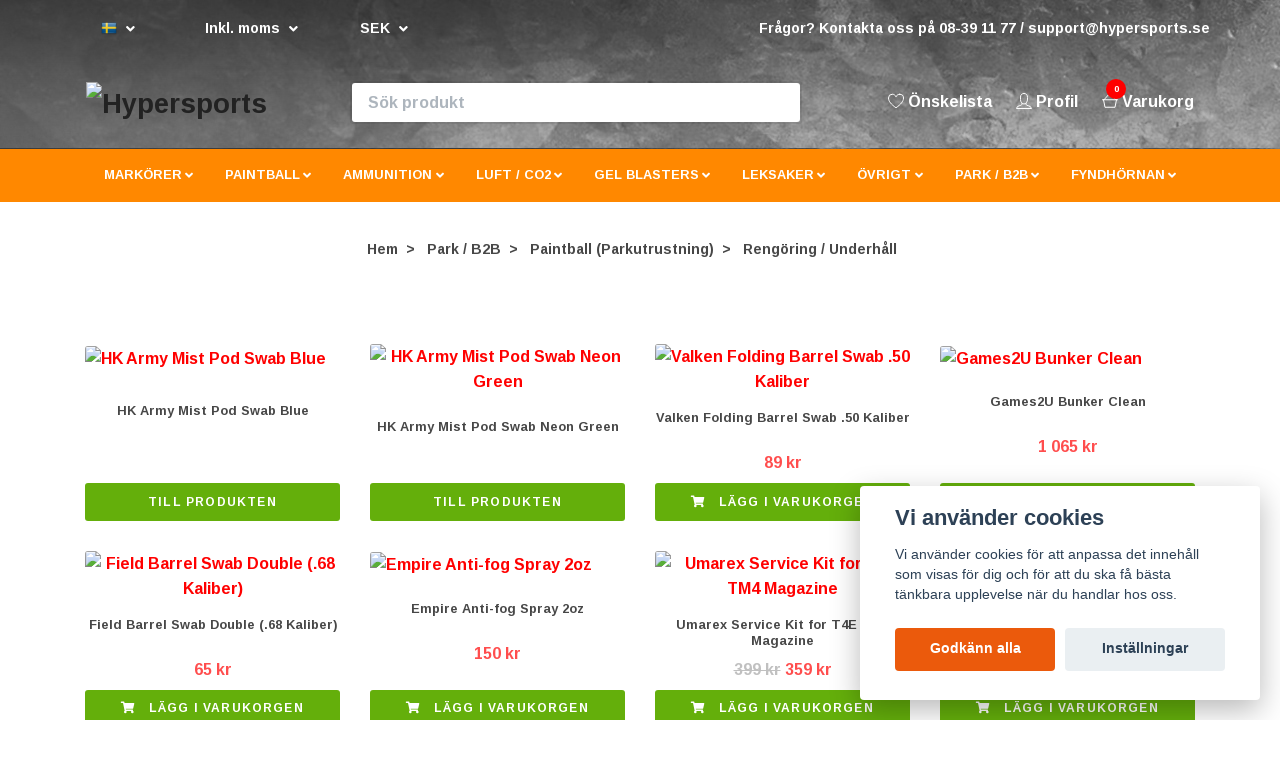

--- FILE ---
content_type: text/html; charset=utf-8
request_url: https://hypersports.se/event/paintball-parkutrustning/rengoring-underhall
body_size: 44089
content:
<!DOCTYPE html>
<html class="no-javascript" lang="sv">
<head><script>var fbPixelEventId = Math.floor(Math.random() * 9000000000) + 1000000000;</script>
<link rel="alternate" href="https://hypersports.se/event/paintball-parkutrustning/rengoring-underhall" hreflang="sv" />
<link rel="alternate" href="https://hypersports.se/en/event/paintball-parkutrustning/rengoring-underhall" hreflang="en" />
<link rel="alternate" href="https://hypersports.se/de/event/paintball-parkutrustning/rengoring-underhall" hreflang="de" />
<link rel="alternate" href="https://hypersports.se/pl/event/paintball-parkutrustning/rengoring-underhall" hreflang="pl" />
<link rel="alternate" href="https://hypersports.se/es/event/paintball-parkutrustning/rengoring-underhall" hreflang="es" />
<meta property="ix:host" content="cdn.quickbutik.com/images"><meta http-equiv="Content-Type" content="text/html; charset=utf-8">
<title>Utrustning för rengöring / underhåll av paintballutrustning | Hypersports - Hypersports » Norra Europa&#039;s Actionbutik!</title>
<meta name="author" content="Quickbutik">
<meta name="description" content="Allt du kan tänkas behöva för underhåll av paintball parkutrustning.">
<meta property="og:description" content="Allt du kan tänkas behöva för underhåll av paintball parkutrustning.">
<meta property="og:title" content="Utrustning för rengöring / underhåll av paintballutrustning | Hypersports - Hypersports » Norra Europa&#039;s Actionbutik!">
<meta property="og:url" content="https://hypersports.se/event/paintball-parkutrustning/rengoring-underhall">
<meta property="og:site_name" content="Hypersports">
<meta property="og:type" content="website">
<meta property="og:image" content="">
<meta property="twitter:card" content="summary">
<meta property="twitter:title" content="Hypersports">
<meta property="twitter:description" content="Allt du kan tänkas behöva för underhåll av paintball parkutrustning.">
<meta property="twitter:image" content="">
<meta name="viewport" content="width=device-width, initial-scale=1, maximum-scale=1">
<script>document.documentElement.classList.remove('no-javascript');</script><!-- Vendor Assets --><link rel="stylesheet" href="https://use.fontawesome.com/releases/v5.10.0/css/all.css">
<link href="https://storage.quickbutik.com/stores/33389y/templates/nova-52/css/assets.min.css?24050" rel="stylesheet">
<!-- Theme Stylesheet --><link href="https://storage.quickbutik.com/stores/33389y/templates/nova-52/css/theme-main.css?24050" rel="stylesheet">
<link href="https://storage.quickbutik.com/stores/33389y/templates/nova-52/css/theme-sub.css?24050" rel="stylesheet">
<link href="https://storage.quickbutik.com/stores/33389y/templates/nova-52/css/custom.css?24050" rel="stylesheet">
<!-- Google Fonts --><link href="//fonts.googleapis.com/css?family=Arimo:700%7CArimo:700" rel="stylesheet" type="text/css"  media="all" /><link rel="stylesheet" href="https://fonts.googleapis.com/css?family=Oswald|Rajdhani|Chakra+Petch">
<style>
    h1.a {font-family: "Oswald", sans-serif;}
    h1.b {font-family: "Rajdhani", sans-serif;}
    h1.c {font-family: "Chakra Petch", serif;}
    h5.a {font-family: "Chakra Petch", sans-serif;}
    h6.a {font-family: "Chakra Petch", sans-serif;}
    </style>
<!-- Favicon--><link rel="icon" type="image/png" href="https://cdn.quickbutik.com/images/33389y/templates/nova-52/assets/favicon.png?s=24050&auto=format">
<link rel="canonical" href="https://hypersports.se/event/paintball-parkutrustning/rengoring-underhall">
<!-- Tweaks for older IEs--><!--[if lt IE 9]>
      <script src="https://oss.maxcdn.com/html5shiv/3.7.3/html5shiv.min.js"></script>
      <script src="https://oss.maxcdn.com/respond/1.4.2/respond.min.js"></script
    ><![endif]-->	<script>
        (function(w,d,s,r,n){w.TrustpilotObject=n;w[n]=w[n]||function(){(w[n].q=w[n].q||[]).push(arguments)};
            a=d.createElement(s);a.async=1;a.src=r;a.type='text/java'+s;f=d.getElementsByTagName(s)[0];
            f.parentNode.insertBefore(a,f)})(window,document,'script', 'https://invitejs.trustpilot.com/tp.min.js', 'tp');
            tp('register', 'uHEI8pxoCDFDOgAI');

</script>
<style>.hide { display: none; }</style>
<script type="text/javascript" defer>document.addEventListener('DOMContentLoaded', () => {
    document.body.setAttribute('data-qb-page', 'list');
});</script><script src="/assets/shopassets/cookieconsent/cookieconsent.js?v=230"></script>
<style>
    :root {
        --cc-btn-primary-bg: #eb5a0c !important;
        --cc-btn-primary-text: #fff !important;
        --cc-btn-primary-hover-bg: #eb5a0c !important;
        --cc-btn-primary-hover-text: #fff !important;
    }
</style>
<style>
    html.force--consent,
    html.force--consent body{
        height: auto!important;
        width: 100vw!important;
    }
</style>

    <script type="text/javascript">
    var qb_cookieconsent = initCookieConsent();
    var qb_cookieconsent_blocks = [{"title":"Vi anv\u00e4nder cookies","description":"Vi anv\u00e4nder cookies f\u00f6r att anpassa det inneh\u00e5ll som visas f\u00f6r dig och f\u00f6r att du ska f\u00e5 b\u00e4sta t\u00e4nkbara upplevelse n\u00e4r du handlar hos oss."},{"title":"N\u00f6dv\u00e4ndiga cookies *","description":"Dessa cookies \u00e4r n\u00f6dv\u00e4ndiga f\u00f6r att butiken ska fungera korrekt och g\u00e5r inte att st\u00e4nga av utan att beh\u00f6va l\u00e4mna denna webbplats. De anv\u00e4nds f\u00f6r att funktionalitet som t.ex. varukorg, skapa ett konto och annat ska fungera korrekt.","toggle":{"value":"basic","enabled":true,"readonly":true}},{"title":"Statistik och prestanda","description":"Dessa cookies g\u00f6r att vi kan r\u00e4kna bes\u00f6k och trafik och d\u00e4rmed ta reda p\u00e5 saker som vilka sidor som \u00e4r mest popul\u00e4ra och hur bes\u00f6karna r\u00f6r sig p\u00e5 v\u00e5r webbplats. All information som samlas in genom dessa cookies \u00e4r sammanst\u00e4lld, vilket inneb\u00e4r att den \u00e4r anonym. Om du inte till\u00e5ter dessa cookies kan vi inte ge dig en lika skr\u00e4ddarsydd upplevelse.","toggle":{"value":"analytics","enabled":false,"readonly":false},"cookie_table":[{"col1":"_ga","col2":"google.com","col3":"2 years","col4":"Google Analytics"},{"col1":"_gat","col2":"google.com","col3":"1 minute","col4":"Google Analytics"},{"col1":"_gid","col2":"google.com","col3":"1 day","col4":"Google Analytics"}]},{"title":"Marknadsf\u00f6ring","description":"Dessa cookies st\u00e4lls in via v\u00e5r webbplats av v\u00e5ra annonseringspartner f\u00f6r att skapa en profil f\u00f6r dina intressen och visa relevanta annonser p\u00e5 andra webbplatser. De lagrar inte direkt personlig information men kan identifiera din webbl\u00e4sare och internetenhet. Om du inte till\u00e5ter dessa cookies kommer du att uppleva mindre riktad reklam.","toggle":{"value":"marketing","enabled":false,"readonly":false}}];
</script>
    <!-- Google Tag Manager -->
    <script>
    window.dataLayer = window.dataLayer || [];

    // Set default consent state
    dataLayer.push({
        'event': 'default_consent',
        'consent': {
            'analytics_storage': 'denied',
            'ad_storage': 'denied',
            'ad_user_data': 'denied',
            'ad_personalization': 'denied',
            'wait_for_update': 500
        }
    });

    // Check for existing consent on page load
    if (typeof qb_cookieconsent !== 'undefined') {
        const getConsentLevel = (category) => qb_cookieconsent.allowedCategory(category) ? 'granted' : 'denied';

        dataLayer.push({
            'event': 'update_consent',
            'consent': {
                'analytics_storage': getConsentLevel('analytics'),
                'ad_storage': getConsentLevel('marketing'),
                'ad_user_data': getConsentLevel('marketing'),
                'ad_personalization': getConsentLevel('marketing')
            }
        });
    }

    // Initialize GTM
    (function(w,d,s,l,i){w[l]=w[l]||[];w[l].push({'gtm.start':
    new Date().getTime(),event:'gtm.js'});var f=d.getElementsByTagName(s)[0],
    j=d.createElement(s),dl=l!='dataLayer'?'&l='+l:'';j.async=true;j.src=
    'https://www.googletagmanager.com/gtm.js?id='+i+dl;f.parentNode.insertBefore(j,f);
    })(window,document,'script','dataLayer','GTM-KVQGZPC');

    // Handle consent updates for GTM
    document.addEventListener('QB_CookieConsentAccepted', function(event) {
        const cookie = qbGetEvent(event).cookie;
        const getConsentLevel = (level) => (cookie && cookie.level && cookie.level.includes(level)) ? 'granted' : 'denied';

        dataLayer.push({
            'event': 'update_consent',
            'consent': {
                'analytics_storage': getConsentLevel('analytics'),
                'ad_storage': getConsentLevel('marketing'),
                'ad_user_data': getConsentLevel('marketing'),
                'ad_personalization': getConsentLevel('marketing')
            }
        });
    });
    </script>
    <!-- End Google Tag Manager -->

    <!-- Google Tag Manager (noscript) -->
    <noscript><iframe src="https://www.googletagmanager.com/ns.html?id=GTM-KVQGZPC"
    height="0" width="0" style="display:none;visibility:hidden"></iframe></noscript>
    <!-- End Google Tag Manager (noscript) -->
    <!-- Google Analytics 4 -->
    <script async src="https://www.googletagmanager.com/gtag/js?id=G-0EQPN3B2WE"></script>
    <script>
        window.dataLayer = window.dataLayer || [];
        function gtag(){dataLayer.push(arguments);}

        gtag('consent', 'default', {
            'analytics_storage': 'denied',
            'ad_storage': 'denied',
            'ad_user_data': 'denied',
            'ad_personalization': 'denied',
            'wait_for_update': 500,
        });

        const getConsentForCategory = (category) => (typeof qb_cookieconsent == 'undefined' || qb_cookieconsent.allowedCategory(category)) ? 'granted' : 'denied';

        if (typeof qb_cookieconsent == 'undefined' || qb_cookieconsent.allowedCategory('analytics') || qb_cookieconsent.allowedCategory('marketing')) {
            const analyticsConsent = getConsentForCategory('analytics');
            const marketingConsent = getConsentForCategory('marketing');

            gtag('consent', 'update', {
                'analytics_storage': analyticsConsent,
                'ad_storage': marketingConsent,
                'ad_user_data': marketingConsent,
                'ad_personalization': marketingConsent,
            });
        }

        // Handle consent updates for GA4
        document.addEventListener('QB_CookieConsentAccepted', function(event) {
            const cookie = qbGetEvent(event).cookie;
            const getConsentLevel = (level) => (cookie && cookie.level && cookie.level.includes(level)) ? 'granted' : 'denied';

            gtag('consent', 'update', {
                'analytics_storage': getConsentLevel('analytics'),
                'ad_storage': getConsentLevel('marketing'),
                'ad_user_data': getConsentLevel('marketing'),
                'ad_personalization': getConsentLevel('marketing'),
            });
        });

        gtag('js', new Date());
        gtag('config', 'G-0EQPN3B2WE', { 'allow_enhanced_conversions' : true } );
gtag('event', 'view_item_list', JSON.parse('{"item_list_name":"Reng\u00f6ring \/ Underh\u00e5ll","items":[{"item_id":"4664"},{"item_id":"4665"},{"item_id":"1749"},{"item_id":"790"},{"item_id":"424"},{"item_id":"226"},{"item_id":"2551"},{"item_id":"3951"},{"item_id":"4663"}]}'));

        const gaClientIdPromise = new Promise(resolve => {
            gtag('get', 'G-0EQPN3B2WE', 'client_id', resolve);
        });
        const gaSessionIdPromise = new Promise(resolve => {
            gtag('get', 'G-0EQPN3B2WE', 'session_id', resolve);
        });

        Promise.all([gaClientIdPromise, gaSessionIdPromise]).then(([gaClientId, gaSessionId]) => {
            var checkoutButton = document.querySelector("a[href='/cart/index']");
            if (checkoutButton) {
                checkoutButton.onclick = function() {
                    var query = new URLSearchParams({
                        ...(typeof qb_cookieconsent == 'undefined' || qb_cookieconsent.allowedCategory('analytics') ? {
                            gaClientId,
                            gaSessionId,
                        } : {}),
                        consentCategories: [
                            ...(typeof qb_cookieconsent == 'undefined' || qb_cookieconsent.allowedCategory('analytics')) ? ['analytics'] : [],
                            ...(typeof qb_cookieconsent == 'undefined' || qb_cookieconsent.allowedCategory('marketing')) ? ['marketing'] : [],
                        ],
                    });
                    this.setAttribute("href", "/cart/index?" + query.toString());
                };
            }
        });
    </script>
    <!-- End Google Analytics 4 --></head>
<body>
 
    <header class="header">
<!-- Section: Top Bar-->
<div class="top-bar py-1  text-sm">
  <div class="container">
    <div class="row align-items-center top-bar-height">
      <div class="col-12 col-lg-auto">

        <ul class="row mb-0 justify-content-center justify-content-lg-start list-unstyled">

          <!-- Component: Language Dropdown-->
          <li class="list-inline-item col-auto">
            <div class="dropdown px-3">
              <a id="langsDropdown" href="#" data-toggle="dropdown" data-display="static" aria-haspopup="true"
                aria-expanded="false" class="dropdown-toggle topbar-link">
                <img class="svg-icon navbar-icon w-auto" src="/assets/shopassets/flags/24/sv.png" alt="Svenska" />
              </a>

              <div aria-labelledby="langsDropdown" id="langsDropdown" class="dropdown-menu dropdown-menu-left">
                <a href="https://hypersports.se/event/paintball-parkutrustning/rengoring-underhall" class="dropdown-item" data-lang="sv">
                  <img class="svg-icon navbar-icon w-auto" src="/assets/shopassets/flags/24/sv.png"
                    alt="sv Flag" />
                  Svenska
                </a>
                <a href="https://hypersports.se/en/event/paintball-parkutrustning/rengoring-underhall" class="dropdown-item" data-lang="en">
                  <img class="svg-icon navbar-icon w-auto" src="/assets/shopassets/flags/24/en.png"
                    alt="en Flag" />
                  English
                </a>
                <a href="https://hypersports.se/de/event/paintball-parkutrustning/rengoring-underhall" class="dropdown-item" data-lang="de">
                  <img class="svg-icon navbar-icon w-auto" src="/assets/shopassets/flags/24/de.png"
                    alt="de Flag" />
                  Deutsch
                </a>
                <a href="https://hypersports.se/pl/event/paintball-parkutrustning/rengoring-underhall" class="dropdown-item" data-lang="pl">
                  <img class="svg-icon navbar-icon w-auto" src="/assets/shopassets/flags/24/pl.png"
                    alt="pl Flag" />
                  Polskie
                </a>
                <a href="https://hypersports.se/es/event/paintball-parkutrustning/rengoring-underhall" class="dropdown-item" data-lang="es">
                  <img class="svg-icon navbar-icon w-auto" src="/assets/shopassets/flags/24/es.png"
                    alt="es Flag" />
                  Español
                </a>
              </div>

            </div>
          </li>

          <!-- Component: Tax Dropdown-->
          <li class="col-auto">
            <div class="dropdown px-3">
              <a id="taxDropdown" href="#" data-toggle="dropdown" data-display="static" aria-haspopup="true"
                aria-expanded="false" class="dropdown-toggle topbar-link" data-vat="1">
                Inkl. moms
              </a>

              <div aria-labelledby="taxDropdown" class="dropdown-menu dropdown-menu-left">
                <a class="taxlink dropdown-item" title="Priser är exkl. moms. Klicka för att växla om till inkl. moms."
                  href="?tax-reverse">
                  Exkl. moms
                </a>
              </div>

            </div>
          </li>


          <!-- Currency Dropdown-->
          <li class="list-inline-item col-auto">
            <div class="dropdown px-3 ml-0">
              <a id="currencyDropdown" href="#" data-toggle="dropdown" data-display="static" aria-haspopup="true"
                aria-expanded="false" class="dropdown-toggle topbar-link" data-currency="SEK">
                SEK
              </a>
              <div id="currencymenu" class="dropdown-menu dropdown-menu-left">
                <a data-curr="CAD" href="https://hypersports.se/event/paintball-parkutrustning/rengoring-underhall?currency=CAD" class="dropdown-item">CAD</a>
                <a data-curr="CZK" href="https://hypersports.se/event/paintball-parkutrustning/rengoring-underhall?currency=CZK" class="dropdown-item">CZK</a>
                <a data-curr="DKK" href="https://hypersports.se/event/paintball-parkutrustning/rengoring-underhall?currency=DKK" class="dropdown-item">DKK</a>
                <a data-curr="EUR" href="https://hypersports.se/event/paintball-parkutrustning/rengoring-underhall?currency=EUR" class="dropdown-item">EUR</a>
                <a data-curr="GBP" href="https://hypersports.se/event/paintball-parkutrustning/rengoring-underhall?currency=GBP" class="dropdown-item">GBP</a>
                <a data-curr="NOK" href="https://hypersports.se/event/paintball-parkutrustning/rengoring-underhall?currency=NOK" class="dropdown-item">NOK</a>
                <a data-curr="PLN" href="https://hypersports.se/event/paintball-parkutrustning/rengoring-underhall?currency=PLN" class="dropdown-item">PLN</a>
                <a data-curr="USD" href="https://hypersports.se/event/paintball-parkutrustning/rengoring-underhall?currency=USD" class="dropdown-item">USD</a>
                <a data-curr="SEK" href="https://hypersports.se/event/paintball-parkutrustning/rengoring-underhall?currency=SEK" class="dropdown-item">SEK</a>
              </div>
            </div>
          </li>

        </ul>

      </div>
      
      
      <!-- Component: Top information -->
      <div class="mt-2 mt-lg-0 col-12 col-lg d-none d-sm-flex text-center text-lg-right px-0">
        <span class="w-100">Frågor? Kontakta oss på 08-39 11 77 / <a href="/cdn-cgi/l/email-protection" class="__cf_email__" data-cfemail="dcafa9acacb3aea89cb4a5acb9aeafacb3aea8aff2afb9">[email&#160;protected]</a></span>
      </div>

    </div>
  </div>
</div>
<!-- /Section: Top Bar -->

<!-- Section: Header variant -->
<!-- Section: Main Header -->
<div class="logo-dt d-block d-lg-none col-lg-12 text-center">
  <a href="https://hypersports.se" title="Hypersports"
    class="navbar-brand order-1 order-lg-1 text-center col-auto py-3 px-0">
    
    <img alt="Hypersports" class="img-fluid img-logo"
      src="https://cdn.quickbutik.com/images/33389y/templates/nova-52/assets/logo.png?s=24050&auto=format">
  </a>
</div>
<nav class="navbar-expand-lg navbar-position navbar-light mob-fixed-bottom" style="background-color: #494949;">
  <div class="container">
    <div class="row">
      
      <div class="navbar col-12 py-2">
        
          <a href="https://hypersports.se" title="Hypersports"
            class="navbar-brand order-1 order-lg-1 text-center text-md-left col-auto py-3 px-0 d-none d-lg-block">
            
            <img alt="Hypersports" class="img-fluid img-logo"
              src="https://cdn.quickbutik.com/images/33389y/templates/nova-52/assets/logo.png?s=24050&auto=format">
          </a>
        <form action="/shop/search" method="get"
          class="d-lg-flex order-lg-2 my-lg-0 flex-grow-1 top-searchbar text-center col-auto px-4">
          <div class="search-wrapper input-group">
            <input type="text" name="s" placeholder="Sök produkt" aria-label="Search"
              aria-describedby="button-search-desktop" class="form-control pl-3 border-0" />
            <div class="input-group-append ml-0">
              <button id="button-search-desktop" type="submit" class="btn py-0 btn-underlined border-0 bg-white">
                <svg class="svg-icon navbar-icon color-text-base header-textcolor">
                  <use xlink:href="#search-1"></use>
                </svg>
              </button>
            </div>
          </div>
        </form>
        <ul class="list-inline order-2 order-lg-3 mb-0 text-right col-auto p-0 mob-meny">
        
            <li class="list-inline-item order-0 d-lg-none col-auto p-0">
              <a href="#" data-toggle="modal" data-target="#sidebarLeft" class="color-text-base header-textcolor position-relative d-flex align-items-center ">
                <svg class="svg-icon navbar-icon color-text-base header-textcolor">
                  <use xlink:href="#menu-hamburger-1"></use>
                </svg>
                <span class="menu-label color-text-base header-textcolor">Meny</span>
              </a>
            </li>
            <li class="list-inline-item order-0 d-lg-none col-auto p-0">
              <a href="/" class="color-text-base header-textcolor position-relative d-flex align-items-center ">
                <svg class="svg-icon navbar-icon color-text-base header-textcolor"
                   xmlns:svg="http://www.w3.org/2000/svg" xmlns="http://www.w3.org/2000/svg" xml:space="preserve" viewBox="0 0 424.098 424.098" y="0px" x="0px" id="Capa_1" version="1.1">
                   <title id="title868">home</title>
                    <defs id="defs41" />
                    <g id="g6">
                	<g id="g4">
                	<path id="path2" d="M351.191,401.923H72.901c-4.487,0-8.129-3.633-8.129-8.129V242.262l-56.664-0.114    c-3.284-0.008-6.243-1.992-7.495-5.023c-1.252-3.04-0.553-6.527,1.764-8.852L206.104,24.546c1.853-1.845,4.503-2.666,7.047-2.276    c2.414,0.39,4.511,1.845,5.731,3.942l47.43,47.43V58.499c0-4.487,3.633-8.129,8.129-8.129h47.755c4.495,0,8.129,3.642,8.129,8.129    v79.156l91.39,91.398c2.325,2.325,3.024,5.828,1.764,8.868c-1.26,3.032-4.227,5.007-7.511,5.007c-0.008,0-0.008,0-0.016,0    l-56.64-0.114v150.98C359.32,398.29,355.686,401.923,351.191,401.923z M81.03,385.666h262.033V234.67    c0-2.162,0.854-4.235,2.39-5.755c1.528-1.52,3.585-2.374,5.739-2.374c0.008,0,0.008,0,0.016,0l45.105,0.089l-79.855-79.863    c-1.528-1.528-2.382-3.593-2.382-5.747V66.628h-31.498v26.645c0,3.284-1.975,6.251-5.015,7.511    c-3.032,1.268-6.527,0.569-8.86-1.764l-57.038-57.038l-183.95,183.95l45.203,0.089c4.487,0.008,8.112,3.642,8.112,8.129    C81.03,234.149,81.03,385.666,81.03,385.666z"
                   style="fill:#ffffff;" />
                	</g>
                </g>
                </svg>
                <span class="menu-label color-text-base header-textcolor">Hem</span>
              </a>
            </li>
        
          <li class="list-inline-item mr-3 d-none d-lg-inline-block">
            <a href="/shop/wishlist" class="position-relative d-flex align-items-center color-text-base header-textcolor">
              <svg class="svg-icon navbar-icon color-text-base header-textcolor">
                <use xlink:href="#heart-1"></use>
              </svg>
              <span class="menu-label color-text-base header-textcolor">Önskelista</span>
            </a>
          </li>
          <li class="list-inline-item mr-3 d-inline-block d-lg-none">
            <a class="position-relative d-flex align-items-center color-text-base header-textcolor mob-search">
              <svg class="svg-icon navbar-icon color-text-base header-textcolor">
                <use xlink:href="#search-1"></use>
              </svg>
              <span class="menu-label color-text-base header-textcolor">Sök</span>
            </a>
          </li>
          <li class="list-inline-item mr-3 d-inline-block">
            <a href="/customer/login" class="p-0 d-flex align-items-center">
              <svg class="svg-icon navbar-icon color-text-base header-textcolor">
                <use xlink:href="#avatar-1"></use>
              </svg>
              <span
                class="menu-label color-text-base header-textcolor">Profil</span>
            </a>
          </li>

          <li class="list-inline-item">
            <a href="#" data-toggle="modal" data-target="#sidebarCart"
              class="position-relative d-flex align-items-center qs-cart-view">
              <svg class="svg-icon navbar-icon color-text-base header-textcolor">
                <use xlink:href="#shopping-basket-1"></use>
              </svg>
              <div class="navbar-icon-badge icon-count text-white primary-bg basket-count-items">0
              </div>
              <span class="menu-label d-sm-inline color-text-base header-textcolor">Varukorg
                </span>
            </a>
          </li>
        </ul>
      </div>
    </div>
  </div>

  <div class="navbar-bg mainmenu_font_size">
    <ul class="container navbar-nav d-none d-lg-flex mt-lg-0 py-2 justify-content-center flex-wrap px-0">
      <li class="nav-item has-dropdown on-hover">
        <a href="/markorer" aria-haspopup="true" aria-expanded="false" class="nav-link dropdown-toggle">MARKÖRER</a>

        <ul class="dropdown-menu dropdown-menu-first">



          <li class="dropdown-submenu position-relative">
            <a id="categoryDropdown342" href="#" data-toggle="dropdown" aria-haspopup="true" aria-expanded="false"
              class="dropdown-item dropdown-toggle" data-display="static">Målskytte / T4E</a>

            <ul aria-labelledby="categoryDropdown342"
              class="dropdown-menu dropdown-menu-alignright">
              <li><a href="/markorer/malskytte-t4e/malskytte-paketerbjudanden" class=" dropdown-item">Paketerbjudanden</a></li>
              <li><a href="/markorer/malskytte-t4e/target-practice-umarex" class=" dropdown-item">Umarex</a></li>
              <li><a href="/markorer/malskytte-t4e/first-strike-malskytte" class=" dropdown-item">First Strike</a></li>
              <li><a href="/markorer/malskytte-t4e/dye-markorer" class=" dropdown-item">DYE</a></li>
              <li><a href="/main-paintball/paintball-markers/valken-markorer" class=" dropdown-item">Valken</a></li>
              <li><a href="/markorer/malskytte-t4e/ovriga-malskytte" class=" dropdown-item">Övriga tillverkare</a></li>
            </ul>
          </li>




          <li class="dropdown-submenu position-relative">
            <a id="categoryDropdown339" href="#" data-toggle="dropdown" aria-haspopup="true" aria-expanded="false"
              class="dropdown-item dropdown-toggle" data-display="static">Paintballmarkörer</a>

            <ul aria-labelledby="categoryDropdown339"
              class="dropdown-menu dropdown-menu-alignright">
              <li><a href="/markorer/paintballmarkorer/paketerbjudanden" class=" dropdown-item">Paketerbjudanden</a></li>
              <li><a href="/markorer/paintballmarkorer/paintball-startpaket" class=" dropdown-item">Startpaket</a></li>
              <li><a href="/markorer/paintballmarkorer/umarex-markorer" class=" dropdown-item">Umarex</a></li>
              <li><a href="/markorer/paintballmarkorer/first-strike-markorer" class=" dropdown-item">First Strike</a></li>
              <li><a href="/markorer/paintballmarkorer/planet-eclipse" class=" dropdown-item">Planet Eclipse</a></li>
              <li><a href="/markorer/paintballmarkorer/dye-paintballmarkorer" class=" dropdown-item">DYE</a></li>
              <li><a href="/markorer/paintballmarkorer/tippmann-markorer" class=" dropdown-item">Tippmann</a></li>
              <li><a href="/main-paintball/paintball-markers/valken-markorer" class=" dropdown-item">Valken</a></li>
              <li><a href="/markorer/paintballmarkorer/ovriga-tillverkare" class=" dropdown-item">Övriga tillverkare</a></li>
              <li><a href="/markorer/paintballmarkorer" class=" dropdown-item">Visa alla Paintballmarkörer</a></li>
            </ul>
          </li>




          <li class="dropdown-submenu position-relative">
            <a id="categoryDropdown315" href="#" data-toggle="dropdown" aria-haspopup="true" aria-expanded="false"
              class="dropdown-item dropdown-toggle" data-display="static">Airsoft Markörer</a>

            <ul aria-labelledby="categoryDropdown315"
              class="dropdown-menu dropdown-menu-alignright">
              <li><a href="/markorer/airsoft-markers/umarex-airsoft" class=" dropdown-item">Umarex</a></li>
              <li><a href="/markorer/airsoft-markers/first-strike-airsoft" class=" dropdown-item">First Strike</a></li>
              <li><a href="/markorer/airsoft-markers/evolution-airsoft-markorer" class=" dropdown-item">Evolution</a></li>
              <li><a href="/markorer/airsoft-markers/airsoft-tillbehor" class=" dropdown-item">Airsoft Tillbehör</a></li>
            </ul>
          </li>




          <li><a class="dropdown-item " href="/markorer/bug-a-salt">Bug-A-Salt</a></li>


        </ul>
      </li>
      <li class="nav-item has-dropdown on-hover">
        <a href="/main-paintball" aria-haspopup="true" aria-expanded="false" class="nav-link dropdown-toggle">PAINTBALL</a>

        <ul class="dropdown-menu dropdown-menu-first">



          <li class="dropdown-submenu position-relative">
            <a id="categoryDropdown428" href="#" data-toggle="dropdown" aria-haspopup="true" aria-expanded="false"
              class="dropdown-item dropdown-toggle" data-display="static">Paintballmarkörer</a>

            <ul aria-labelledby="categoryDropdown428"
              class="dropdown-menu dropdown-menu-alignright">
              <li><a href="/markorer/paintballmarkorer/paintball-startpaket" class=" dropdown-item">Startpaket</a></li>
              <li><a href="/markorer/paintballmarkorer/paketerbjudanden" class=" dropdown-item">Paketerbjudanden</a></li>
              <li><a href="/markorer/paintballmarkorer/dye-paintballmarkorer" class=" dropdown-item">DYE</a></li>
              <li><a href="/markorer/paintballmarkorer/first-strike-markorer" class=" dropdown-item">First Strike</a></li>
              <li><a href="/main-paintball/paintball-markers/markers-jt-sports" class=" dropdown-item">JT Sports</a></li>
              <li><a href="/markorer/paintballmarkorer/planet-eclipse" class=" dropdown-item">Planet Eclipse</a></li>
              <li><a href="/markorer/paintballmarkorer/tippmann-markorer" class=" dropdown-item">Tippmann</a></li>
              <li><a href="/markorer/paintballmarkorer/umarex-markorer" class=" dropdown-item">Umarex</a></li>
              <li><a href="/main-paintball/paintball-markers/valken-markorer" class=" dropdown-item">Valken</a></li>
              <li><a href="/markorer/paintballmarkorer" class=" dropdown-item">Visa alla Paintballmarkörer</a></li>
            </ul>
          </li>




          <li class="dropdown-submenu position-relative">
            <a id="categoryDropdown383" href="#" data-toggle="dropdown" aria-haspopup="true" aria-expanded="false"
              class="dropdown-item dropdown-toggle" data-display="static">Paintballkulor</a>

            <ul aria-labelledby="categoryDropdown383"
              class="dropdown-menu dropdown-menu-alignright">
              <li><a href="/main-paintball/paintball-rounds/68-kaliber-paintballs-02" class=" dropdown-item">.68 Kaliber Paintballs</a></li>
              <li><a href="/main-paintball/paintball-rounds/50-kaliber-paintballs-02" class=" dropdown-item">.50 Kaliber Paintballs</a></li>
              <li><a href="/main-paintball/paintball-rounds/43-kaliber-paintballs-02" class=" dropdown-item">.43 Kaliber Paintballs</a></li>
              <li><a href="/main-paintball/paintball-rounds/first-strike-rounds-fsr-02" class=" dropdown-item">First Strike Rounds (FSR)</a></li>
              <li><a href="/main-paintball/paintball-rounds/reballs-02" class=" dropdown-item">Reballs</a></li>
              <li><a href="/main-paintball/paintball-rounds/vinter-paintballs-02" class=" dropdown-item">Vinter Paintballs</a></li>
            </ul>
          </li>




          <li class="dropdown-submenu position-relative">
            <a id="categoryDropdown6" href="#" data-toggle="dropdown" aria-haspopup="true" aria-expanded="false"
              class="dropdown-item dropdown-toggle" data-display="static">Tillbehör</a>

            <ul aria-labelledby="categoryDropdown6"
              class="dropdown-menu dropdown-menu-alignright">
              <li><a href="/tillbehor/batterier" class=" dropdown-item">Batterier</a></li>
              <li><a href="/tillbehor/pipor" class=" dropdown-item">Pipor</a></li>
              <li><a href="/tillbehor/pippasar" class=" dropdown-item">Pippåsar</a></li>
              <li><a href="/tillbehor/pods" class=" dropdown-item">Pods</a></li>
              <li><a href="/tillbehor/1-markorvaskor" class=" dropdown-item">Markörväskor</a></li>
              <li><a href="/tillbehor/verktyg" class=" dropdown-item">Verktyg</a></li>
            </ul>
          </li>




          <li class="dropdown-submenu position-relative">
            <a id="categoryDropdown41" href="#" data-toggle="dropdown" aria-haspopup="true" aria-expanded="false"
              class="dropdown-item dropdown-toggle" data-display="static">Markörtillbehör</a>

            <ul aria-labelledby="categoryDropdown41"
              class="dropdown-menu dropdown-menu-alignright">
              <li><a href="/main-paintball/markortillbehor/konverteringskit" class=" dropdown-item">Konverteringskit</a></li>
              <li><a href="/main-paintball/markortillbehor/generella-tillbehor" class=" dropdown-item">Generella tillbehör</a></li>
              <li><a href="/main-paintball/markortillbehor/first-strike-tillbehor" class=" dropdown-item">First Strike</a></li>
              <li><a href="/main-paintball/markortillbehor/planet-eclipse-tillbehor" class=" dropdown-item">Planet Eclipse</a></li>
              <li><a href="/main-paintball/markortillbehor/tippmann-markortillbehor" class=" dropdown-item">Tippmann</a></li>
              <li><a href="/main-paintball/markortillbehor/ovriga-markortillbehor" class=" dropdown-item">Övriga</a></li>
            </ul>
          </li>




          <li class="dropdown-submenu position-relative">
            <a id="categoryDropdown354" href="#" data-toggle="dropdown" aria-haspopup="true" aria-expanded="false"
              class="dropdown-item dropdown-toggle" data-display="static">Tactical Tillbehör</a>

            <ul aria-labelledby="categoryDropdown354"
              class="dropdown-menu dropdown-menu-alignright">
              <li><a href="/main-paintball/tactical-accessories/holster" class=" dropdown-item">Hölster</a></li>
              <li><a href="/main-paintball/tactical-accessories/magfed-magasin" class=" dropdown-item">Magfed Magasin</a></li>
              <li><a href="/main-paintball/tactical-accessories/magfed-masker" class=" dropdown-item">Masker</a></li>
              <li><a href="/main-paintball/tactical-accessories/93-pipor" class=" dropdown-item">Pipor</a></li>
              <li><a href="/main-paintball/tactical-accessories/pouches" class=" dropdown-item">Pouches</a></li>
              <li><a href="/main-paintball/tactical-accessories/rails" class=" dropdown-item">Rails</a></li>
              <li><a href="/main-paintball/tactical-accessories/35-reservdelar" class=" dropdown-item">Reservdelar</a></li>
              <li><a href="/main-paintball/tactical-accessories/sikten" class=" dropdown-item">Sikten</a></li>
              <li><a href="/main-paintball/tactical-accessories/slings" class=" dropdown-item">Slings</a></li>
              <li><a href="/main-paintball/tactical-accessories/klader-magfed" class=" dropdown-item">Tactical Kläder</a></li>
              <li><a href="/main-paintball/tactical-accessories/magfed-vastar" class=" dropdown-item">Västar</a></li>
              <li><a href="/main-paintball/tactical-accessories/ovrigt-magfed" class=" dropdown-item">Övrigt</a></li>
              <li><a href="/main-paintball/tactical-accessories/avtryckare" class=" dropdown-item">Avtryckare</a></li>
              <li><a href="/main-paintball/tactical-accessories/balaclavas-shemaghs" class=" dropdown-item">Balaclavas / Shemaghs</a></li>
              <li><a href="/main-paintball/tactical-accessories/grepp" class=" dropdown-item">Grepp</a></li>
              <li><a href="/main-paintball/tactical-accessories/magfed-hjalmar" class=" dropdown-item">Hjälmar</a></li>
            </ul>
          </li>




          <li class="dropdown-submenu position-relative">
            <a id="categoryDropdown8" href="#" data-toggle="dropdown" aria-haspopup="true" aria-expanded="false"
              class="dropdown-item dropdown-toggle" data-display="static">Masker</a>

            <ul aria-labelledby="categoryDropdown8"
              class="dropdown-menu dropdown-menu-alignright">
              <li><a href="/paintballmasker/bunkerkings" class=" dropdown-item">Bunkerkings</a></li>
              <li><a href="/paintballmasker/dye-masker" class=" dropdown-item">DYE</a></li>
              <li><a href="/paintballmasker/empire-masker" class=" dropdown-item">Empire</a></li>
              <li><a href="/paintballmasker/spiritfield-masker" class=" dropdown-item">Spirit Field</a></li>
              <li><a href="/paintballmasker/hk-army-masker" class=" dropdown-item">HK Army</a></li>
              <li><a href="/paintballmasker/jt-sports" class=" dropdown-item">JT Sports</a></li>
              <li><a href="/paintballmasker/push-masker" class=" dropdown-item">PUSH</a></li>
              <li><a href="/paintballmasker/v-force-masker" class=" dropdown-item">V-Force</a></li>
              <li><a href="/paintballmasker/valken" class=" dropdown-item">Valken</a></li>
              <li><a href="/paintballmasker/virtue" class=" dropdown-item">Virtue</a></li>
              <li><a href="/paintballmasker/mask-vaskor" class=" dropdown-item">Mask väskor</a></li>
              <li><a href="/paintballmasker/airsoft-masker" class=" dropdown-item">Airsoft Masker</a></li>
              <li><a href="/paintballmasker/tillbehor-masker" class=" dropdown-item">Tillbehör</a></li>
              <li><a href="/paintballmasker/linser" class=" dropdown-item">Linser</a></li>
            </ul>
          </li>




          <li class="dropdown-submenu position-relative">
            <a id="categoryDropdown401" href="#" data-toggle="dropdown" aria-haspopup="true" aria-expanded="false"
              class="dropdown-item dropdown-toggle" data-display="static">Magasin</a>

            <ul aria-labelledby="categoryDropdown401"
              class="dropdown-menu dropdown-menu-alignright">
              <li><a href="/main-paintball/loaders/motorloader" class=" dropdown-item">Motor Magasin</a></li>
              <li><a href="/main-paintball/loaders/02-magfed-magasin" class=" dropdown-item">Magfed Magasin</a></li>
              <li><a href="/main-paintball/loaders/skakmagasin" class=" dropdown-item">Skakmagasin</a></li>
              <li><a href="/main-paintball/loaders/magasin-tillbehor" class=" dropdown-item">Magasin tillbehör</a></li>
            </ul>
          </li>




          <li class="dropdown-submenu position-relative">
            <a id="categoryDropdown9" href="#" data-toggle="dropdown" aria-haspopup="true" aria-expanded="false"
              class="dropdown-item dropdown-toggle" data-display="static">Skyddsutrustning</a>

            <ul aria-labelledby="categoryDropdown9"
              class="dropdown-menu dropdown-menu-alignright">
              <li><a href="/skyddsutrustning/armbagsskydd" class=" dropdown-item">Armbågsskydd</a></li>
              <li><a href="/skyddsutrustning/bouncejerseys" class=" dropdown-item">Bouncejerseys</a></li>
              <li><a href="/skyddsutrustning/halsskydd" class=" dropdown-item">Halsskydd</a></li>
              <li><a href="/skyddsutrustning/handskar" class=" dropdown-item">Handskar</a></li>
              <li><a href="/skyddsutrustning/hjalmar" class=" dropdown-item">Hjälmar</a></li>
              <li><a href="/skyddsutrustning/knaskydd" class=" dropdown-item">Knäskydd</a></li>
              <li><a href="/skyddsutrustning/skyddsvastar" class=" dropdown-item">Skyddsvästar</a></li>
              <li><a href="/skyddsutrustning/slide-shorts" class=" dropdown-item">Slide Shorts</a></li>
            </ul>
          </li>




          <li class="dropdown-submenu position-relative">
            <a id="categoryDropdown392" href="#" data-toggle="dropdown" aria-haspopup="true" aria-expanded="false"
              class="dropdown-item dropdown-toggle" data-display="static">Utrustning</a>

            <ul aria-labelledby="categoryDropdown392"
              class="dropdown-menu dropdown-menu-alignright">
              <li><a href="/main-paintball/utrustning/balten" class=" dropdown-item">Bälten</a></li>
              <li><a href="/main-paintball/utrustning/podbalten" class=" dropdown-item">Podbälten</a></li>
              <li><a href="/main-paintball/utrustning/vastar" class=" dropdown-item">Västar</a></li>
            </ul>
          </li>




          <li class="dropdown-submenu position-relative">
            <a id="categoryDropdown391" href="#" data-toggle="dropdown" aria-haspopup="true" aria-expanded="false"
              class="dropdown-item dropdown-toggle" data-display="static">Kläder</a>

            <ul aria-labelledby="categoryDropdown391"
              class="dropdown-menu dropdown-menu-alignright">
              <li><a href="/main-paintball/paintball-klader/byxor" class=" dropdown-item">Byxor</a></li>
              <li><a href="/main-paintball/paintball-klader/jerseys" class=" dropdown-item">Jerseys</a></li>
              <li><a href="/main-paintball/paintball-klader/paintball-overaller" class=" dropdown-item">Overaller</a></li>
            </ul>
          </li>




          <li class="dropdown-submenu position-relative">
            <a id="categoryDropdown390" href="#" data-toggle="dropdown" aria-haspopup="true" aria-expanded="false"
              class="dropdown-item dropdown-toggle" data-display="static">Underhåll</a>

            <ul aria-labelledby="categoryDropdown390"
              class="dropdown-menu dropdown-menu-alignright">
              <li><a href="/main-paintball/underhall/smorjmedel" class=" dropdown-item">Smörjmedel</a></li>
              <li><a href="/main-paintball/underhall/tech-mattor" class=" dropdown-item">Tech Mattor</a></li>
              <li><a href="/tillbehor/piprensare" class=" dropdown-item">Piprensare</a></li>
              <li><a href="/main-paintball/underhall/o-ringar" class=" dropdown-item">O-ringar</a></li>
              <li><a href="/main-paintball/underhall/reservdelar" class=" dropdown-item">Reservdelar</a></li>
            </ul>
          </li>



        </ul>
      </li>
      <li class="nav-item has-dropdown on-hover">
        <a href="/ammunition" aria-haspopup="true" aria-expanded="false" class="nav-link dropdown-toggle">AMMUNITION</a>

        <ul class="dropdown-menu dropdown-menu-first">



          <li class="dropdown-submenu position-relative">
            <a id="categoryDropdown249" href="#" data-toggle="dropdown" aria-haspopup="true" aria-expanded="false"
              class="dropdown-item dropdown-toggle" data-display="static">Målskytte / T4E</a>

            <ul aria-labelledby="categoryDropdown249"
              class="dropdown-menu dropdown-menu-alignright">
              <li><a href="/ammunition/target-practice-t4e-ammo/68-kaliber" class=" dropdown-item">.68 Kaliber</a></li>
              <li><a href="/ammunition/target-practice-t4e-ammo/50-kaliber" class=" dropdown-item">.50 Kaliber</a></li>
              <li><a href="/ammunition/target-practice-t4e-ammo/43-kaliber" class=" dropdown-item">.43 Kaliber</a></li>
            </ul>
          </li>




          <li class="dropdown-submenu position-relative">
            <a id="categoryDropdown5" href="#" data-toggle="dropdown" aria-haspopup="true" aria-expanded="false"
              class="dropdown-item dropdown-toggle" data-display="static">Paintballs</a>

            <ul aria-labelledby="categoryDropdown5"
              class="dropdown-menu dropdown-menu-alignright">
              <li><a href="/paintballs/68-kaliber-paintballs" class=" dropdown-item">.68 Kaliber Paintballs</a></li>
              <li><a href="/paintballs/50-kaliber-paintballs" class=" dropdown-item">.50 Kaliber Paintballs</a></li>
              <li><a href="/paintballs/43-kaliber-paintballs" class=" dropdown-item">.43 Kaliber Paintballs</a></li>
              <li><a href="/paintballs/first-strike-rounds-fsr" class=" dropdown-item">First Strike Rounds (FSR)</a></li>
              <li><a href="/paintballs/reballs" class=" dropdown-item">Reballs</a></li>
              <li><a href="/paintballs/tillbehor-paintballs" class=" dropdown-item">Tillbehör</a></li>
              <li><a href="/paintballs/vinter-paintballs" class=" dropdown-item">Vinter Paintballs</a></li>
            </ul>
          </li>




          <li><a class="dropdown-item " href="/ammunition/airsoft-ammo">Airsoft Ammunition</a></li>


        </ul>
      </li>
      <li class="nav-item has-dropdown on-hover">
        <a href="/luftco2" aria-haspopup="true" aria-expanded="false" class="nav-link dropdown-toggle">LUFT / CO2</a>

        <ul class="dropdown-menu dropdown-menu-first">



          <li class="dropdown-submenu position-relative">
            <a id="categoryDropdown51" href="#" data-toggle="dropdown" aria-haspopup="true" aria-expanded="false"
              class="dropdown-item dropdown-toggle" data-display="static">Luft (HPA)</a>

            <ul aria-labelledby="categoryDropdown51"
              class="dropdown-menu dropdown-menu-alignright">
              <li><a href="/luftco2/luft-hpa/luftsystem" class=" dropdown-item">Luftsystem</a></li>
              <li><a href="/luftco2/luft-hpa/flaskor" class=" dropdown-item">Flaskor</a></li>
              <li><a href="/luftco2/luft-hpa/regulatorer" class=" dropdown-item">Regulatorer</a></li>
              <li><a href="/luftco2/luft-hpa/tankskydd" class=" dropdown-item">Tankskydd</a></li>
              <li><a href="/luftco2/luft-hpa/remotes" class=" dropdown-item">Remotes</a></li>
              <li><a href="/luftco2/luft-hpa/dykartuber" class=" dropdown-item">Dykartuber</a></li>
              <li><a href="/luftco2/luft-hpa/tillbehor-luft" class=" dropdown-item">Tillbehör</a></li>
            </ul>
          </li>




          <li class="dropdown-submenu position-relative">
            <a id="categoryDropdown52" href="#" data-toggle="dropdown" aria-haspopup="true" aria-expanded="false"
              class="dropdown-item dropdown-toggle" data-display="static">Kolsyra (CO2)</a>

            <ul aria-labelledby="categoryDropdown52"
              class="dropdown-menu dropdown-menu-alignright">
              <li><a href="/luftco2/kolsyra-co2/kolsyrepatroner" class=" dropdown-item">Kolsyrepatroner</a></li>
              <li><a href="/luftco2/kolsyra-co2/tillbehor-co2" class=" dropdown-item">Tillbehör</a></li>
            </ul>
          </li>




          <li><a class="dropdown-item " href="/luftco2/fillstationer">Fillstationer</a></li>


        </ul>
      </li>
      <li class="nav-item has-dropdown on-hover">
        <a href="/gel-blasters" aria-haspopup="true" aria-expanded="false" class="nav-link dropdown-toggle">GEL BLASTERS</a>

        <ul class="dropdown-menu dropdown-menu-first">



          <li class="dropdown-submenu position-relative">
            <a id="categoryDropdown414" href="#" data-toggle="dropdown" aria-haspopup="true" aria-expanded="false"
              class="dropdown-item dropdown-toggle" data-display="static">Gel Blasters</a>

            <ul aria-labelledby="categoryDropdown414"
              class="dropdown-menu dropdown-menu-alignright">
              <li><a href="/gel-blasters/gel-blasters-sub/gelball" class=" dropdown-item">Gelball</a></li>
              <li><a href="/gel-blasters/gel-blasters-sub/zuru-x-shot" class=" dropdown-item">Zuru X-Shot</a></li>
              <li><a href="/gel-blasters/gel-blasters-sub/gel-strike" class=" dropdown-item">GelStrike</a></li>
              <li><a href="/gel-blasters/gel-blasters-sub/gelblast" class=" dropdown-item">GelBlast</a></li>
            </ul>
          </li>




          <li><a class="dropdown-item " href="/gel-blasters/gel-blasters-sub/gelball-blaster/gelballs-gellets">Gelballs / Gellets</a></li>



          <li><a class="dropdown-item " href="/gel-blasters/gelblaster-tillbehor">Tillbehör</a></li>



          <li><a class="dropdown-item " href="/gel-blasters/gel-blasters-sub/gelball-blaster/gelblaster-reservdelar">Reservdelar</a></li>



          <li><a class="dropdown-item " href="/event/gellyball">Gellyball / Gelball (B2B)</a></li>


        </ul>
      </li>
      <li class="nav-item has-dropdown on-hover">
        <a href="/leksaker" aria-haspopup="true" aria-expanded="false" class="nav-link dropdown-toggle">LEKSAKER</a>

        <ul class="dropdown-menu dropdown-menu-first">



          <li class="dropdown-submenu position-relative">
            <a id="categoryDropdown299" href="#" data-toggle="dropdown" aria-haspopup="true" aria-expanded="false"
              class="dropdown-item dropdown-toggle" data-display="static">Gelball Blasters</a>

            <ul aria-labelledby="categoryDropdown299"
              class="dropdown-menu dropdown-menu-alignright">
              <li><a href="/gel-blasters/gel-blasters-sub/gelball-blaster" class=" dropdown-item">Gelball</a></li>
              <li><a href="/gel-blasters/gel-blasters-sub/gel-strike" class=" dropdown-item">GelStrike</a></li>
              <li><a href="/gel-blasters/gel-blasters-sub/gelblast" class=" dropdown-item">GelBlast</a></li>
              <li><a href="/gel-blasters/gel-blasters-sub/gelball-blaster/gelballs-gellets" class=" dropdown-item">Gelballs / Gellets</a></li>
              <li><a href="/event/gellyball" class=" dropdown-item">Gellyball / Gelball (B2B)</a></li>
              <li><a href="/gel-blasters/gel-blasters-sub/gelball-blaster/gelblaster-reservdelar" class=" dropdown-item">Reservdelar</a></li>
            </ul>
          </li>




          <li class="dropdown-submenu position-relative">
            <a id="categoryDropdown235" href="#" data-toggle="dropdown" aria-haspopup="true" aria-expanded="false"
              class="dropdown-item dropdown-toggle" data-display="static">Mini Paintball</a>

            <ul aria-labelledby="categoryDropdown235"
              class="dropdown-menu dropdown-menu-alignright">
              <li><a href="/leksaker/minipaintball-markorer/fieldpb-markorer" class=" dropdown-item">FIELDpb Blaster</a></li>
              <li><a href="/leksaker/minipaintball-markorer/valken-gotcha" class=" dropdown-item">Valken Gotcha</a></li>
              <li><a href="/leksaker/minipaintball-markorer/jt-splatmaster" class=" dropdown-item">JT Splatmaster</a></li>
              <li><a href="/leksaker/minipaintball-markorer/minipaintballs-50-kaliber-boll" class=" dropdown-item">MiniPaintballs (.50 Kaliber)</a></li>
            </ul>
          </li>




          <li class="dropdown-submenu position-relative">
            <a id="categoryDropdown81" href="#" data-toggle="dropdown" aria-haspopup="true" aria-expanded="false"
              class="dropdown-item dropdown-toggle" data-display="static">NERF</a>

            <ul aria-labelledby="categoryDropdown81"
              class="dropdown-menu dropdown-menu-alignright">
              <li><a href="/leksaker/nerf/nerf-blasters" class=" dropdown-item">NERF Blasters</a></li>
              <li><a href="/leksaker/nerf/nerf-vattenpistoler" class=" dropdown-item">NERF Vattenpistoler</a></li>
            </ul>
          </li>




          <li><a class="dropdown-item " href="/leksaker/lego">LEGO</a></li>



          <li><a class="dropdown-item " href="/leksaker/radiostyrda-bilar">Radiostyrda Bilar</a></li>


        </ul>
      </li>
      <li class="nav-item has-dropdown on-hover">
        <a href="/ovrigt" aria-haspopup="true" aria-expanded="false" class="nav-link dropdown-toggle">ÖVRIGT</a>

        <ul class="dropdown-menu dropdown-menu-first">



          <li><a class="dropdown-item " href="/spelapaintball-biljetter">Spelapaintball.com Biljetter (Utomhus)</a></li>



          <li><a class="dropdown-item " href="/spelapaintballcom-biljetter-inomhus">Spelapaintball.com Biljetter (Inomhus)</a></li>



          <li><a class="dropdown-item " href="/ovrigt/delta-park-biljetter">Delta Park Biljetter</a></li>



          <li class="dropdown-submenu position-relative">
            <a id="categoryDropdown267" href="#" data-toggle="dropdown" aria-haspopup="true" aria-expanded="false"
              class="dropdown-item dropdown-toggle" data-display="static">Varumärken</a>

            <ul aria-labelledby="categoryDropdown267"
              class="dropdown-menu dropdown-menu-alignright">
              <li><a href="/ovrigt/varumarken/brand-bunkerkings" class=" dropdown-item">Bunkerkings</a></li>
              <li><a href="/ovrigt/varumarken/delta-six" class=" dropdown-item">DELTA SIX</a></li>
              <li><a href="/ovrigt/varumarken/dye-paintball" class=" dropdown-item">DYE</a></li>
              <li><a href="/ovrigt/varumarken/exalt" class=" dropdown-item">Exalt</a></li>
              <li><a href="/ovrigt/varumarken/brand-first-strike" class=" dropdown-item">First Strike</a></li>
              <li><a href="/ovrigt/varumarken/gelstrike" class=" dropdown-item">GelStrike</a></li>
              <li><a href="/ovrigt/varumarken/hk-army" class=" dropdown-item">HK Army</a></li>
              <li><a href="/ovrigt/varumarken/invader-gear" class=" dropdown-item">Invader Gear</a></li>
              <li><a href="/ovrigt/varumarken/lapco" class=" dropdown-item">Lapco</a></li>
              <li><a href="/ovrigt/varumarken/brand-planet-eclipse" class=" dropdown-item">Planet Eclipse</a></li>
              <li><a href="/ovrigt/varumarken/razorgun" class=" dropdown-item">RazorGun</a></li>
              <li><a href="/ovrigt/varumarken/riot-balls" class=" dropdown-item">Riot Balls</a></li>
              <li><a href="/ovrigt/varumarken/thunderballs" class=" dropdown-item">Thunderballs</a></li>
              <li><a href="/ovrigt/varumarken/brand-umarex" class=" dropdown-item">Umarex</a></li>
              <li><a href="/ovrigt/varumarken/valken" class=" dropdown-item">Valken</a></li>
              <li><a href="/ovrigt/varumarken/vesta" class=" dropdown-item">Vesta</a></li>
              <li><a href="/ovrigt/varumarken/brand-virtue" class=" dropdown-item">Virtue</a></li>
            </ul>
          </li>




          <li><a class="dropdown-item " href="/ovrigt/returfrakt-service">Returfrakt / Service</a></li>



          <li><a class="dropdown-item " href="/ovrigt/knivar">Knivar</a></li>



          <li><a class="dropdown-item " href="/ovrigt/spelapaintball-marsta-produkter">SpelaPaintball Märsta Produkter</a></li>



          <li class="dropdown-submenu position-relative">
            <a id="categoryDropdown10" href="#" data-toggle="dropdown" aria-haspopup="true" aria-expanded="false"
              class="dropdown-item dropdown-toggle" data-display="static">Kläder</a>

            <ul aria-labelledby="categoryDropdown10"
              class="dropdown-menu dropdown-menu-alignright">
              <li><a href="/ovrigt/klader/trojor" class=" dropdown-item">Tröjor</a></li>
              <li><a href="/ovrigt/klader/headwear" class=" dropdown-item">Headwear</a></li>
            </ul>
          </li>




          <li class="dropdown-submenu position-relative">
            <a id="categoryDropdown82" href="#" data-toggle="dropdown" aria-haspopup="true" aria-expanded="false"
              class="dropdown-item dropdown-toggle" data-display="static">Väskor</a>

            <ul aria-labelledby="categoryDropdown82"
              class="dropdown-menu dropdown-menu-alignright">
              <li><a href="/ovrigt/vaskor/gear-bags" class=" dropdown-item">Gear Bags</a></li>
              <li><a href="/ovrigt/vaskor/ryggsackar" class=" dropdown-item">Ryggsäckar</a></li>
              <li><a href="/ovrigt/vaskor/markorvaskor" class=" dropdown-item">Markörväskor</a></li>
            </ul>
          </li>




          <li><a class="dropdown-item " href="/ovrigt/patcher">Patcher</a></li>



          <li><a class="dropdown-item " href="/ovrigt/presentkort">Presentkort</a></li>



          <li><a class="dropdown-item " href="/ovrigt/airsoft">Airsoft</a></li>


        </ul>
      </li>
      <li class="nav-item has-dropdown on-hover">
        <a href="/event" aria-haspopup="true" aria-expanded="false" class="nav-link dropdown-toggle">PARK / B2B</a>

        <ul class="dropdown-menu dropdown-menu-first">



          <li class="dropdown-submenu position-relative">
            <a id="categoryDropdown87" href="#" data-toggle="dropdown" aria-haspopup="true" aria-expanded="false"
              class="dropdown-item dropdown-toggle" data-display="static">Paintball (Parkutrustning)</a>

            <ul aria-labelledby="categoryDropdown87"
              class="dropdown-menu dropdown-menu-alignright">
              <li><a href="/event/paintball-parkutrustning/overaller" class=" dropdown-item">Overaller</a></li>
              <li><a href="/event/paintball-parkutrustning/parkboll" class=" dropdown-item">Parkboll</a></li>
              <li><a href="/event/paintball-parkutrustning/nat" class=" dropdown-item">Nät</a></li>
              <li><a href="/event/paintball-parkutrustning/park-skyddsutrustning" class=" dropdown-item">Skyddsutrustning</a></li>
              <li><a href="/event/paintball-parkutrustning/24-bunkers-hinder" class=" dropdown-item">Bunkers / Hinder</a></li>
              <li><a href="/event/paintball-parkutrustning/rengoring-underhall" class="active dropdown-item">Rengöring / Underhåll</a></li>
              <li><a href="/event/paintball-parkutrustning/ovrigt-paintball" class=" dropdown-item">Övrigt</a></li>
              <li><a href="/event/paintball-parkutrustning/park-markorer" class=" dropdown-item">Markörer</a></li>
              <li><a href="/event/paintball-parkutrustning/kompressorer" class=" dropdown-item">Kompressorer</a></li>
              <li><a href="/event/paintball-parkutrustning/coltri-kompressor-tillbehor" class=" dropdown-item">Coltri Kompressor Tillbehör</a></li>
              <li><a href="/event/paintball-parkutrustning/masker" class=" dropdown-item">Masker</a></li>
            </ul>
          </li>




          <li class="dropdown-submenu position-relative">
            <a id="categoryDropdown244" href="#" data-toggle="dropdown" aria-haspopup="true" aria-expanded="false"
              class="dropdown-item dropdown-toggle" data-display="static">Gellyball / Gelball (B2B)</a>

            <ul aria-labelledby="categoryDropdown244"
              class="dropdown-menu dropdown-menu-alignright">
              <li><a href="/event/gellyball/gelball-startpaket" class=" dropdown-item">Startpaket</a></li>
              <li><a href="/event/gellyball/gelballs-b2b" class=" dropdown-item">Gelballs</a></li>
              <li><a href="/event/gellyball/gelball-reservdelar-b2b" class=" dropdown-item">Reservdelar</a></li>
              <li><a href="/event/gellyball/ovriga-gelball-produkter" class=" dropdown-item">Övrigt</a></li>
            </ul>
          </li>




          <li><a class="dropdown-item " href="/event/hoppborgar">Hoppborgar</a></li>



          <li><a class="dropdown-item " href="/event/fyndhorna-b2b">Fyndhörna B2B</a></li>



          <li><a class="dropdown-item " href="/event/archery-tag">Archery Tag</a></li>



          <li><a class="dropdown-item " href="/event/bubble-ball">Bumper Ball</a></li>



          <li><a class="dropdown-item " href="/event/laser-tag">Laser Tag</a></li>



          <li><a class="dropdown-item " href="/event/event-mini-paintball">Mini Paintball</a></li>



          <li><a class="dropdown-item " href="/event/ips-poangssystem">Poängssystem</a></li>



          <li><a class="dropdown-item " href="/event/aktiviteter">Spel &amp; Aktiviteter</a></li>



          <li><a class="dropdown-item " href="/event/sumodrakter">Sumodräkter</a></li>



          <li><a class="dropdown-item " href="/event/uppblasbara-arenor">Uppblåsbara Arenor</a></li>



          <li><a class="dropdown-item " href="/event/bunkers-hinder">Bunkers / Hinder</a></li>



          <li><a class="dropdown-item " href="/event/event-tillbehor">Event Tillbehör</a></li>


        </ul>
      </li>
      <li class="nav-item has-dropdown on-hover">
        <a href="/fyndhornan" aria-haspopup="true" aria-expanded="false" class="nav-link dropdown-toggle">FYNDHÖRNAN</a>

        <ul class="dropdown-menu dropdown-menu-first">



          <li><a class="dropdown-item " href="https://hypersports.se/fyndhornan">Fyndhörnan</a></li>



          <li><a class="dropdown-item " href="/event/fyndhorna-b2b">Fyndhörnan B2B</a></li>


        </ul>
      </li>
    </ul>
  </div>
</nav>
<!-- /Section: Main Header -->
<!-- Section: Header variant -->

<!-- Section: Main Menu -->
<div id="sidebarLeft" tabindex="-1" role="dialog" aria-hidden="true" class="modal fade modal-left">
  <div role="document" class="modal-dialog">
    <div class="modal-content">
      <div class="modal-header pb-0 border-0 d-block">
        <div class="row">
        <form action="/shop/search" method="get" class="col d-lg-flex w-100 my-lg-0 mb-2 pt-1">
          <div class="search-wrapper input-group">
            <input type="text" name="s" placeholder="Sök produkt" aria-label="Search"
              aria-describedby="button-search" class="form-control pl-3 border-0 mobile-search" />
            <div class="input-group-append ml-0">
              <button id="button-search" type="submit" class="btn py-0 btn-underlined border-0">
                <svg class="svg-icon navbar-icon">
                  <use xlink:href="#search-1"></use>
                </svg>
              </button>
            </div>
          </div>
        </form>
        <button type="button" data-dismiss="modal" aria-label="Close" class="close col-auto close-rotate p-0 m-0">
          <svg class="svg-icon w-3rem h-3rem svg-icon-light align-middle">
            <use xlink:href="#close-1"></use>
          </svg>
        </button>
        </div>
      </div>
      <div class="modal-body pt-0">
        <div class="px-2 pb-5">

          <ul class="nav flex-column mb-5">

            <li class="nav-item dropdown">

              <a href="/markorer" data-toggle="collapse" data-target="#cat2" aria-haspopup="true"
                aria-expanded="false"
                class="nav-link mobile-nav-link pl-0 mobile-dropdown-toggle dropdown-toggle">MARKÖRER</a>

              <div id="cat2" class="collapse">
                <ul class="nav flex-column ml-3">
                  <li class="nav-item">
                    <a class="nav-link mobile-nav-link pl-0 show-all" href="/markorer" title="MARKÖRER">Visa alla i MARKÖRER</a>
                  </li>

                  <li class="nav-item dropdown">
                    <a href="#" data-target="#subcat342" data-toggle="collapse" aria-haspopup="true"
                      aria-expanded="false" class="nav-link pl-0 dropdown-toggle">Målskytte / T4E</a>

                    <div id="subcat342" class="collapse">
                      <ul class="nav flex-column ml-3">
                        <li class="nav-item">
                          <a class="nav-link mobile-nav-link pl-0 show-all" href="/markorer/malskytte-t4e"
                            title="Målskytte / T4E">Visa alla i Målskytte / T4E</a>
                        </li>
                        <li class="nav-item">
                          <a href="/markorer/malskytte-t4e/malskytte-paketerbjudanden" class="nav-link pl-0 ">Paketerbjudanden</a>
                        </li>
                        <li class="nav-item">
                          <a href="/markorer/malskytte-t4e/target-practice-umarex" class="nav-link pl-0 ">Umarex</a>
                        </li>
                        <li class="nav-item">
                          <a href="/markorer/malskytte-t4e/first-strike-malskytte" class="nav-link pl-0 ">First Strike</a>
                        </li>
                        <li class="nav-item">
                          <a href="/markorer/malskytte-t4e/dye-markorer" class="nav-link pl-0 ">DYE</a>
                        </li>
                        <li class="nav-item">
                          <a href="/main-paintball/paintball-markers/valken-markorer" class="nav-link pl-0 ">Valken</a>
                        </li>
                        <li class="nav-item">
                          <a href="/markorer/malskytte-t4e/ovriga-malskytte" class="nav-link pl-0 ">Övriga tillverkare</a>
                        </li>
                      </ul>
                    </div>
                  </li>


                  <li class="nav-item dropdown">
                    <a href="#" data-target="#subcat339" data-toggle="collapse" aria-haspopup="true"
                      aria-expanded="false" class="nav-link pl-0 dropdown-toggle">Paintballmarkörer</a>

                    <div id="subcat339" class="collapse">
                      <ul class="nav flex-column ml-3">
                        <li class="nav-item">
                          <a class="nav-link mobile-nav-link pl-0 show-all" href="/markorer/paintballmarkorer"
                            title="Paintballmarkörer">Visa alla i Paintballmarkörer</a>
                        </li>
                        <li class="nav-item">
                          <a href="/markorer/paintballmarkorer/paketerbjudanden" class="nav-link pl-0 ">Paketerbjudanden</a>
                        </li>
                        <li class="nav-item">
                          <a href="/markorer/paintballmarkorer/paintball-startpaket" class="nav-link pl-0 ">Startpaket</a>
                        </li>
                        <li class="nav-item">
                          <a href="/markorer/paintballmarkorer/umarex-markorer" class="nav-link pl-0 ">Umarex</a>
                        </li>
                        <li class="nav-item">
                          <a href="/markorer/paintballmarkorer/first-strike-markorer" class="nav-link pl-0 ">First Strike</a>
                        </li>
                        <li class="nav-item">
                          <a href="/markorer/paintballmarkorer/planet-eclipse" class="nav-link pl-0 ">Planet Eclipse</a>
                        </li>
                        <li class="nav-item">
                          <a href="/markorer/paintballmarkorer/dye-paintballmarkorer" class="nav-link pl-0 ">DYE</a>
                        </li>
                        <li class="nav-item">
                          <a href="/markorer/paintballmarkorer/tippmann-markorer" class="nav-link pl-0 ">Tippmann</a>
                        </li>
                        <li class="nav-item">
                          <a href="/main-paintball/paintball-markers/valken-markorer" class="nav-link pl-0 ">Valken</a>
                        </li>
                        <li class="nav-item">
                          <a href="/markorer/paintballmarkorer/ovriga-tillverkare" class="nav-link pl-0 ">Övriga tillverkare</a>
                        </li>
                        <li class="nav-item">
                          <a href="/markorer/paintballmarkorer" class="nav-link pl-0 ">Visa alla Paintballmarkörer</a>
                        </li>
                      </ul>
                    </div>
                  </li>


                  <li class="nav-item dropdown">
                    <a href="#" data-target="#subcat315" data-toggle="collapse" aria-haspopup="true"
                      aria-expanded="false" class="nav-link pl-0 dropdown-toggle">Airsoft Markörer</a>

                    <div id="subcat315" class="collapse">
                      <ul class="nav flex-column ml-3">
                        <li class="nav-item">
                          <a class="nav-link mobile-nav-link pl-0 show-all" href="/markorer/airsoft-markers"
                            title="Airsoft Markörer">Visa alla i Airsoft Markörer</a>
                        </li>
                        <li class="nav-item">
                          <a href="/markorer/airsoft-markers/umarex-airsoft" class="nav-link pl-0 ">Umarex</a>
                        </li>
                        <li class="nav-item">
                          <a href="/markorer/airsoft-markers/first-strike-airsoft" class="nav-link pl-0 ">First Strike</a>
                        </li>
                        <li class="nav-item">
                          <a href="/markorer/airsoft-markers/evolution-airsoft-markorer" class="nav-link pl-0 ">Evolution</a>
                        </li>
                        <li class="nav-item">
                          <a href="/markorer/airsoft-markers/airsoft-tillbehor" class="nav-link pl-0 ">Airsoft Tillbehör</a>
                        </li>
                      </ul>
                    </div>
                  </li>

                  <li class="nav-item">
                    <a href="/markorer/bug-a-salt" class="nav-link mobile-nav-link pl-0 ">Bug-A-Salt</a>
                  </li>


                </ul>
              </div>
            </li>



            <li class="nav-item dropdown">

              <a href="/main-paintball" data-toggle="collapse" data-target="#cat345" aria-haspopup="true"
                aria-expanded="false"
                class="nav-link mobile-nav-link pl-0 mobile-dropdown-toggle dropdown-toggle">PAINTBALL</a>

              <div id="cat345" class="collapse">
                <ul class="nav flex-column ml-3">
                  <li class="nav-item">
                    <a class="nav-link mobile-nav-link pl-0 show-all" href="/main-paintball" title="PAINTBALL">Visa alla i PAINTBALL</a>
                  </li>

                  <li class="nav-item dropdown">
                    <a href="#" data-target="#subcat428" data-toggle="collapse" aria-haspopup="true"
                      aria-expanded="false" class="nav-link pl-0 dropdown-toggle">Paintballmarkörer</a>

                    <div id="subcat428" class="collapse">
                      <ul class="nav flex-column ml-3">
                        <li class="nav-item">
                          <a class="nav-link mobile-nav-link pl-0 show-all" href="/main-paintball/paintball-markers"
                            title="Paintballmarkörer">Visa alla i Paintballmarkörer</a>
                        </li>
                        <li class="nav-item">
                          <a href="/markorer/paintballmarkorer/paintball-startpaket" class="nav-link pl-0 ">Startpaket</a>
                        </li>
                        <li class="nav-item">
                          <a href="/markorer/paintballmarkorer/paketerbjudanden" class="nav-link pl-0 ">Paketerbjudanden</a>
                        </li>
                        <li class="nav-item">
                          <a href="/markorer/paintballmarkorer/dye-paintballmarkorer" class="nav-link pl-0 ">DYE</a>
                        </li>
                        <li class="nav-item">
                          <a href="/markorer/paintballmarkorer/first-strike-markorer" class="nav-link pl-0 ">First Strike</a>
                        </li>
                        <li class="nav-item">
                          <a href="/main-paintball/paintball-markers/markers-jt-sports" class="nav-link pl-0 ">JT Sports</a>
                        </li>
                        <li class="nav-item">
                          <a href="/markorer/paintballmarkorer/planet-eclipse" class="nav-link pl-0 ">Planet Eclipse</a>
                        </li>
                        <li class="nav-item">
                          <a href="/markorer/paintballmarkorer/tippmann-markorer" class="nav-link pl-0 ">Tippmann</a>
                        </li>
                        <li class="nav-item">
                          <a href="/markorer/paintballmarkorer/umarex-markorer" class="nav-link pl-0 ">Umarex</a>
                        </li>
                        <li class="nav-item">
                          <a href="/main-paintball/paintball-markers/valken-markorer" class="nav-link pl-0 ">Valken</a>
                        </li>
                        <li class="nav-item">
                          <a href="/markorer/paintballmarkorer" class="nav-link pl-0 ">Visa alla Paintballmarkörer</a>
                        </li>
                      </ul>
                    </div>
                  </li>


                  <li class="nav-item dropdown">
                    <a href="#" data-target="#subcat383" data-toggle="collapse" aria-haspopup="true"
                      aria-expanded="false" class="nav-link pl-0 dropdown-toggle">Paintballkulor</a>

                    <div id="subcat383" class="collapse">
                      <ul class="nav flex-column ml-3">
                        <li class="nav-item">
                          <a class="nav-link mobile-nav-link pl-0 show-all" href="/main-paintball/paintball-rounds"
                            title="Paintballkulor">Visa alla i Paintballkulor</a>
                        </li>
                        <li class="nav-item">
                          <a href="/main-paintball/paintball-rounds/68-kaliber-paintballs-02" class="nav-link pl-0 ">.68 Kaliber Paintballs</a>
                        </li>
                        <li class="nav-item">
                          <a href="/main-paintball/paintball-rounds/50-kaliber-paintballs-02" class="nav-link pl-0 ">.50 Kaliber Paintballs</a>
                        </li>
                        <li class="nav-item">
                          <a href="/main-paintball/paintball-rounds/43-kaliber-paintballs-02" class="nav-link pl-0 ">.43 Kaliber Paintballs</a>
                        </li>
                        <li class="nav-item">
                          <a href="/main-paintball/paintball-rounds/first-strike-rounds-fsr-02" class="nav-link pl-0 ">First Strike Rounds (FSR)</a>
                        </li>
                        <li class="nav-item">
                          <a href="/main-paintball/paintball-rounds/reballs-02" class="nav-link pl-0 ">Reballs</a>
                        </li>
                        <li class="nav-item">
                          <a href="/main-paintball/paintball-rounds/vinter-paintballs-02" class="nav-link pl-0 ">Vinter Paintballs</a>
                        </li>
                      </ul>
                    </div>
                  </li>


                  <li class="nav-item dropdown">
                    <a href="#" data-target="#subcat6" data-toggle="collapse" aria-haspopup="true"
                      aria-expanded="false" class="nav-link pl-0 dropdown-toggle">Tillbehör</a>

                    <div id="subcat6" class="collapse">
                      <ul class="nav flex-column ml-3">
                        <li class="nav-item">
                          <a class="nav-link mobile-nav-link pl-0 show-all" href="/tillbehor"
                            title="Tillbehör">Visa alla i Tillbehör</a>
                        </li>
                        <li class="nav-item">
                          <a href="/tillbehor/batterier" class="nav-link pl-0 ">Batterier</a>
                        </li>
                        <li class="nav-item">
                          <a href="/tillbehor/pipor" class="nav-link pl-0 ">Pipor</a>
                        </li>
                        <li class="nav-item">
                          <a href="/tillbehor/pippasar" class="nav-link pl-0 ">Pippåsar</a>
                        </li>
                        <li class="nav-item">
                          <a href="/tillbehor/pods" class="nav-link pl-0 ">Pods</a>
                        </li>
                        <li class="nav-item">
                          <a href="/tillbehor/1-markorvaskor" class="nav-link pl-0 ">Markörväskor</a>
                        </li>
                        <li class="nav-item">
                          <a href="/tillbehor/verktyg" class="nav-link pl-0 ">Verktyg</a>
                        </li>
                      </ul>
                    </div>
                  </li>


                  <li class="nav-item dropdown">
                    <a href="#" data-target="#subcat41" data-toggle="collapse" aria-haspopup="true"
                      aria-expanded="false" class="nav-link pl-0 dropdown-toggle">Markörtillbehör</a>

                    <div id="subcat41" class="collapse">
                      <ul class="nav flex-column ml-3">
                        <li class="nav-item">
                          <a class="nav-link mobile-nav-link pl-0 show-all" href="/main-paintball/markortillbehor"
                            title="Markörtillbehör">Visa alla i Markörtillbehör</a>
                        </li>
                        <li class="nav-item">
                          <a href="/main-paintball/markortillbehor/konverteringskit" class="nav-link pl-0 ">Konverteringskit</a>
                        </li>
                        <li class="nav-item">
                          <a href="/main-paintball/markortillbehor/generella-tillbehor" class="nav-link pl-0 ">Generella tillbehör</a>
                        </li>
                        <li class="nav-item">
                          <a href="/main-paintball/markortillbehor/first-strike-tillbehor" class="nav-link pl-0 ">First Strike</a>
                        </li>
                        <li class="nav-item">
                          <a href="/main-paintball/markortillbehor/planet-eclipse-tillbehor" class="nav-link pl-0 ">Planet Eclipse</a>
                        </li>
                        <li class="nav-item">
                          <a href="/main-paintball/markortillbehor/tippmann-markortillbehor" class="nav-link pl-0 ">Tippmann</a>
                        </li>
                        <li class="nav-item">
                          <a href="/main-paintball/markortillbehor/ovriga-markortillbehor" class="nav-link pl-0 ">Övriga</a>
                        </li>
                      </ul>
                    </div>
                  </li>


                  <li class="nav-item dropdown">
                    <a href="#" data-target="#subcat354" data-toggle="collapse" aria-haspopup="true"
                      aria-expanded="false" class="nav-link pl-0 dropdown-toggle">Tactical Tillbehör</a>

                    <div id="subcat354" class="collapse">
                      <ul class="nav flex-column ml-3">
                        <li class="nav-item">
                          <a class="nav-link mobile-nav-link pl-0 show-all" href="/main-paintball/tactical-accessories"
                            title="Tactical Tillbehör">Visa alla i Tactical Tillbehör</a>
                        </li>
                        <li class="nav-item">
                          <a href="/main-paintball/tactical-accessories/holster" class="nav-link pl-0 ">Hölster</a>
                        </li>
                        <li class="nav-item">
                          <a href="/main-paintball/tactical-accessories/magfed-magasin" class="nav-link pl-0 ">Magfed Magasin</a>
                        </li>
                        <li class="nav-item">
                          <a href="/main-paintball/tactical-accessories/magfed-masker" class="nav-link pl-0 ">Masker</a>
                        </li>
                        <li class="nav-item">
                          <a href="/main-paintball/tactical-accessories/93-pipor" class="nav-link pl-0 ">Pipor</a>
                        </li>
                        <li class="nav-item">
                          <a href="/main-paintball/tactical-accessories/pouches" class="nav-link pl-0 ">Pouches</a>
                        </li>
                        <li class="nav-item">
                          <a href="/main-paintball/tactical-accessories/rails" class="nav-link pl-0 ">Rails</a>
                        </li>
                        <li class="nav-item">
                          <a href="/main-paintball/tactical-accessories/35-reservdelar" class="nav-link pl-0 ">Reservdelar</a>
                        </li>
                        <li class="nav-item">
                          <a href="/main-paintball/tactical-accessories/sikten" class="nav-link pl-0 ">Sikten</a>
                        </li>
                        <li class="nav-item">
                          <a href="/main-paintball/tactical-accessories/slings" class="nav-link pl-0 ">Slings</a>
                        </li>
                        <li class="nav-item">
                          <a href="/main-paintball/tactical-accessories/klader-magfed" class="nav-link pl-0 ">Tactical Kläder</a>
                        </li>
                        <li class="nav-item">
                          <a href="/main-paintball/tactical-accessories/magfed-vastar" class="nav-link pl-0 ">Västar</a>
                        </li>
                        <li class="nav-item">
                          <a href="/main-paintball/tactical-accessories/ovrigt-magfed" class="nav-link pl-0 ">Övrigt</a>
                        </li>
                        <li class="nav-item">
                          <a href="/main-paintball/tactical-accessories/avtryckare" class="nav-link pl-0 ">Avtryckare</a>
                        </li>
                        <li class="nav-item">
                          <a href="/main-paintball/tactical-accessories/balaclavas-shemaghs" class="nav-link pl-0 ">Balaclavas / Shemaghs</a>
                        </li>
                        <li class="nav-item">
                          <a href="/main-paintball/tactical-accessories/grepp" class="nav-link pl-0 ">Grepp</a>
                        </li>
                        <li class="nav-item">
                          <a href="/main-paintball/tactical-accessories/magfed-hjalmar" class="nav-link pl-0 ">Hjälmar</a>
                        </li>
                      </ul>
                    </div>
                  </li>


                  <li class="nav-item dropdown">
                    <a href="#" data-target="#subcat8" data-toggle="collapse" aria-haspopup="true"
                      aria-expanded="false" class="nav-link pl-0 dropdown-toggle">Masker</a>

                    <div id="subcat8" class="collapse">
                      <ul class="nav flex-column ml-3">
                        <li class="nav-item">
                          <a class="nav-link mobile-nav-link pl-0 show-all" href="/paintballmasker"
                            title="Masker">Visa alla i Masker</a>
                        </li>
                        <li class="nav-item">
                          <a href="/paintballmasker/bunkerkings" class="nav-link pl-0 ">Bunkerkings</a>
                        </li>
                        <li class="nav-item">
                          <a href="/paintballmasker/dye-masker" class="nav-link pl-0 ">DYE</a>
                        </li>
                        <li class="nav-item">
                          <a href="/paintballmasker/empire-masker" class="nav-link pl-0 ">Empire</a>
                        </li>
                        <li class="nav-item">
                          <a href="/paintballmasker/spiritfield-masker" class="nav-link pl-0 ">Spirit Field</a>
                        </li>
                        <li class="nav-item">
                          <a href="/paintballmasker/hk-army-masker" class="nav-link pl-0 ">HK Army</a>
                        </li>
                        <li class="nav-item">
                          <a href="/paintballmasker/jt-sports" class="nav-link pl-0 ">JT Sports</a>
                        </li>
                        <li class="nav-item">
                          <a href="/paintballmasker/push-masker" class="nav-link pl-0 ">PUSH</a>
                        </li>
                        <li class="nav-item">
                          <a href="/paintballmasker/v-force-masker" class="nav-link pl-0 ">V-Force</a>
                        </li>
                        <li class="nav-item">
                          <a href="/paintballmasker/valken" class="nav-link pl-0 ">Valken</a>
                        </li>
                        <li class="nav-item">
                          <a href="/paintballmasker/virtue" class="nav-link pl-0 ">Virtue</a>
                        </li>
                        <li class="nav-item">
                          <a href="/paintballmasker/mask-vaskor" class="nav-link pl-0 ">Mask väskor</a>
                        </li>
                        <li class="nav-item">
                          <a href="/paintballmasker/airsoft-masker" class="nav-link pl-0 ">Airsoft Masker</a>
                        </li>
                        <li class="nav-item">
                          <a href="/paintballmasker/tillbehor-masker" class="nav-link pl-0 ">Tillbehör</a>
                        </li>
                        <li class="nav-item">
                          <a href="/paintballmasker/linser" class="nav-link pl-0 ">Linser</a>
                        </li>
                      </ul>
                    </div>
                  </li>


                  <li class="nav-item dropdown">
                    <a href="#" data-target="#subcat401" data-toggle="collapse" aria-haspopup="true"
                      aria-expanded="false" class="nav-link pl-0 dropdown-toggle">Magasin</a>

                    <div id="subcat401" class="collapse">
                      <ul class="nav flex-column ml-3">
                        <li class="nav-item">
                          <a class="nav-link mobile-nav-link pl-0 show-all" href="/main-paintball/loaders"
                            title="Magasin">Visa alla i Magasin</a>
                        </li>
                        <li class="nav-item">
                          <a href="/main-paintball/loaders/motorloader" class="nav-link pl-0 ">Motor Magasin</a>
                        </li>
                        <li class="nav-item">
                          <a href="/main-paintball/loaders/02-magfed-magasin" class="nav-link pl-0 ">Magfed Magasin</a>
                        </li>
                        <li class="nav-item">
                          <a href="/main-paintball/loaders/skakmagasin" class="nav-link pl-0 ">Skakmagasin</a>
                        </li>
                        <li class="nav-item">
                          <a href="/main-paintball/loaders/magasin-tillbehor" class="nav-link pl-0 ">Magasin tillbehör</a>
                        </li>
                      </ul>
                    </div>
                  </li>


                  <li class="nav-item dropdown">
                    <a href="#" data-target="#subcat9" data-toggle="collapse" aria-haspopup="true"
                      aria-expanded="false" class="nav-link pl-0 dropdown-toggle">Skyddsutrustning</a>

                    <div id="subcat9" class="collapse">
                      <ul class="nav flex-column ml-3">
                        <li class="nav-item">
                          <a class="nav-link mobile-nav-link pl-0 show-all" href="/skyddsutrustning"
                            title="Skyddsutrustning">Visa alla i Skyddsutrustning</a>
                        </li>
                        <li class="nav-item">
                          <a href="/skyddsutrustning/armbagsskydd" class="nav-link pl-0 ">Armbågsskydd</a>
                        </li>
                        <li class="nav-item">
                          <a href="/skyddsutrustning/bouncejerseys" class="nav-link pl-0 ">Bouncejerseys</a>
                        </li>
                        <li class="nav-item">
                          <a href="/skyddsutrustning/halsskydd" class="nav-link pl-0 ">Halsskydd</a>
                        </li>
                        <li class="nav-item">
                          <a href="/skyddsutrustning/handskar" class="nav-link pl-0 ">Handskar</a>
                        </li>
                        <li class="nav-item">
                          <a href="/skyddsutrustning/hjalmar" class="nav-link pl-0 ">Hjälmar</a>
                        </li>
                        <li class="nav-item">
                          <a href="/skyddsutrustning/knaskydd" class="nav-link pl-0 ">Knäskydd</a>
                        </li>
                        <li class="nav-item">
                          <a href="/skyddsutrustning/skyddsvastar" class="nav-link pl-0 ">Skyddsvästar</a>
                        </li>
                        <li class="nav-item">
                          <a href="/skyddsutrustning/slide-shorts" class="nav-link pl-0 ">Slide Shorts</a>
                        </li>
                      </ul>
                    </div>
                  </li>


                  <li class="nav-item dropdown">
                    <a href="#" data-target="#subcat392" data-toggle="collapse" aria-haspopup="true"
                      aria-expanded="false" class="nav-link pl-0 dropdown-toggle">Utrustning</a>

                    <div id="subcat392" class="collapse">
                      <ul class="nav flex-column ml-3">
                        <li class="nav-item">
                          <a class="nav-link mobile-nav-link pl-0 show-all" href="/main-paintball/utrustning"
                            title="Utrustning">Visa alla i Utrustning</a>
                        </li>
                        <li class="nav-item">
                          <a href="/main-paintball/utrustning/balten" class="nav-link pl-0 ">Bälten</a>
                        </li>
                        <li class="nav-item">
                          <a href="/main-paintball/utrustning/podbalten" class="nav-link pl-0 ">Podbälten</a>
                        </li>
                        <li class="nav-item">
                          <a href="/main-paintball/utrustning/vastar" class="nav-link pl-0 ">Västar</a>
                        </li>
                      </ul>
                    </div>
                  </li>


                  <li class="nav-item dropdown">
                    <a href="#" data-target="#subcat391" data-toggle="collapse" aria-haspopup="true"
                      aria-expanded="false" class="nav-link pl-0 dropdown-toggle">Kläder</a>

                    <div id="subcat391" class="collapse">
                      <ul class="nav flex-column ml-3">
                        <li class="nav-item">
                          <a class="nav-link mobile-nav-link pl-0 show-all" href="/main-paintball/paintball-klader"
                            title="Kläder">Visa alla i Kläder</a>
                        </li>
                        <li class="nav-item">
                          <a href="/main-paintball/paintball-klader/byxor" class="nav-link pl-0 ">Byxor</a>
                        </li>
                        <li class="nav-item">
                          <a href="/main-paintball/paintball-klader/jerseys" class="nav-link pl-0 ">Jerseys</a>
                        </li>
                        <li class="nav-item">
                          <a href="/main-paintball/paintball-klader/paintball-overaller" class="nav-link pl-0 ">Overaller</a>
                        </li>
                      </ul>
                    </div>
                  </li>


                  <li class="nav-item dropdown">
                    <a href="#" data-target="#subcat390" data-toggle="collapse" aria-haspopup="true"
                      aria-expanded="false" class="nav-link pl-0 dropdown-toggle">Underhåll</a>

                    <div id="subcat390" class="collapse">
                      <ul class="nav flex-column ml-3">
                        <li class="nav-item">
                          <a class="nav-link mobile-nav-link pl-0 show-all" href="/main-paintball/underhall"
                            title="Underhåll">Visa alla i Underhåll</a>
                        </li>
                        <li class="nav-item">
                          <a href="/main-paintball/underhall/smorjmedel" class="nav-link pl-0 ">Smörjmedel</a>
                        </li>
                        <li class="nav-item">
                          <a href="/main-paintball/underhall/tech-mattor" class="nav-link pl-0 ">Tech Mattor</a>
                        </li>
                        <li class="nav-item">
                          <a href="/tillbehor/piprensare" class="nav-link pl-0 ">Piprensare</a>
                        </li>
                        <li class="nav-item">
                          <a href="/main-paintball/underhall/o-ringar" class="nav-link pl-0 ">O-ringar</a>
                        </li>
                        <li class="nav-item">
                          <a href="/main-paintball/underhall/reservdelar" class="nav-link pl-0 ">Reservdelar</a>
                        </li>
                      </ul>
                    </div>
                  </li>


                </ul>
              </div>
            </li>



            <li class="nav-item dropdown">

              <a href="/ammunition" data-toggle="collapse" data-target="#cat344" aria-haspopup="true"
                aria-expanded="false"
                class="nav-link mobile-nav-link pl-0 mobile-dropdown-toggle dropdown-toggle">AMMUNITION</a>

              <div id="cat344" class="collapse">
                <ul class="nav flex-column ml-3">
                  <li class="nav-item">
                    <a class="nav-link mobile-nav-link pl-0 show-all" href="/ammunition" title="AMMUNITION">Visa alla i AMMUNITION</a>
                  </li>

                  <li class="nav-item dropdown">
                    <a href="#" data-target="#subcat249" data-toggle="collapse" aria-haspopup="true"
                      aria-expanded="false" class="nav-link pl-0 dropdown-toggle">Målskytte / T4E</a>

                    <div id="subcat249" class="collapse">
                      <ul class="nav flex-column ml-3">
                        <li class="nav-item">
                          <a class="nav-link mobile-nav-link pl-0 show-all" href="/ammunition/target-practice-t4e-ammo"
                            title="Målskytte / T4E">Visa alla i Målskytte / T4E</a>
                        </li>
                        <li class="nav-item">
                          <a href="/ammunition/target-practice-t4e-ammo/68-kaliber" class="nav-link pl-0 ">.68 Kaliber</a>
                        </li>
                        <li class="nav-item">
                          <a href="/ammunition/target-practice-t4e-ammo/50-kaliber" class="nav-link pl-0 ">.50 Kaliber</a>
                        </li>
                        <li class="nav-item">
                          <a href="/ammunition/target-practice-t4e-ammo/43-kaliber" class="nav-link pl-0 ">.43 Kaliber</a>
                        </li>
                      </ul>
                    </div>
                  </li>


                  <li class="nav-item dropdown">
                    <a href="#" data-target="#subcat5" data-toggle="collapse" aria-haspopup="true"
                      aria-expanded="false" class="nav-link pl-0 dropdown-toggle">Paintballs</a>

                    <div id="subcat5" class="collapse">
                      <ul class="nav flex-column ml-3">
                        <li class="nav-item">
                          <a class="nav-link mobile-nav-link pl-0 show-all" href="/paintballs"
                            title="Paintballs">Visa alla i Paintballs</a>
                        </li>
                        <li class="nav-item">
                          <a href="/paintballs/68-kaliber-paintballs" class="nav-link pl-0 ">.68 Kaliber Paintballs</a>
                        </li>
                        <li class="nav-item">
                          <a href="/paintballs/50-kaliber-paintballs" class="nav-link pl-0 ">.50 Kaliber Paintballs</a>
                        </li>
                        <li class="nav-item">
                          <a href="/paintballs/43-kaliber-paintballs" class="nav-link pl-0 ">.43 Kaliber Paintballs</a>
                        </li>
                        <li class="nav-item">
                          <a href="/paintballs/first-strike-rounds-fsr" class="nav-link pl-0 ">First Strike Rounds (FSR)</a>
                        </li>
                        <li class="nav-item">
                          <a href="/paintballs/reballs" class="nav-link pl-0 ">Reballs</a>
                        </li>
                        <li class="nav-item">
                          <a href="/paintballs/tillbehor-paintballs" class="nav-link pl-0 ">Tillbehör</a>
                        </li>
                        <li class="nav-item">
                          <a href="/paintballs/vinter-paintballs" class="nav-link pl-0 ">Vinter Paintballs</a>
                        </li>
                      </ul>
                    </div>
                  </li>

                  <li class="nav-item">
                    <a href="/ammunition/airsoft-ammo" class="nav-link mobile-nav-link pl-0 ">Airsoft Ammunition</a>
                  </li>


                </ul>
              </div>
            </li>



            <li class="nav-item dropdown">

              <a href="/luftco2" data-toggle="collapse" data-target="#cat7" aria-haspopup="true"
                aria-expanded="false"
                class="nav-link mobile-nav-link pl-0 mobile-dropdown-toggle dropdown-toggle">LUFT / CO2</a>

              <div id="cat7" class="collapse">
                <ul class="nav flex-column ml-3">
                  <li class="nav-item">
                    <a class="nav-link mobile-nav-link pl-0 show-all" href="/luftco2" title="LUFT / CO2">Visa alla i LUFT / CO2</a>
                  </li>

                  <li class="nav-item dropdown">
                    <a href="#" data-target="#subcat51" data-toggle="collapse" aria-haspopup="true"
                      aria-expanded="false" class="nav-link pl-0 dropdown-toggle">Luft (HPA)</a>

                    <div id="subcat51" class="collapse">
                      <ul class="nav flex-column ml-3">
                        <li class="nav-item">
                          <a class="nav-link mobile-nav-link pl-0 show-all" href="/luftco2/luft-hpa"
                            title="Luft (HPA)">Visa alla i Luft (HPA)</a>
                        </li>
                        <li class="nav-item">
                          <a href="/luftco2/luft-hpa/luftsystem" class="nav-link pl-0 ">Luftsystem</a>
                        </li>
                        <li class="nav-item">
                          <a href="/luftco2/luft-hpa/flaskor" class="nav-link pl-0 ">Flaskor</a>
                        </li>
                        <li class="nav-item">
                          <a href="/luftco2/luft-hpa/regulatorer" class="nav-link pl-0 ">Regulatorer</a>
                        </li>
                        <li class="nav-item">
                          <a href="/luftco2/luft-hpa/tankskydd" class="nav-link pl-0 ">Tankskydd</a>
                        </li>
                        <li class="nav-item">
                          <a href="/luftco2/luft-hpa/remotes" class="nav-link pl-0 ">Remotes</a>
                        </li>
                        <li class="nav-item">
                          <a href="/luftco2/luft-hpa/dykartuber" class="nav-link pl-0 ">Dykartuber</a>
                        </li>
                        <li class="nav-item">
                          <a href="/luftco2/luft-hpa/tillbehor-luft" class="nav-link pl-0 ">Tillbehör</a>
                        </li>
                      </ul>
                    </div>
                  </li>


                  <li class="nav-item dropdown">
                    <a href="#" data-target="#subcat52" data-toggle="collapse" aria-haspopup="true"
                      aria-expanded="false" class="nav-link pl-0 dropdown-toggle">Kolsyra (CO2)</a>

                    <div id="subcat52" class="collapse">
                      <ul class="nav flex-column ml-3">
                        <li class="nav-item">
                          <a class="nav-link mobile-nav-link pl-0 show-all" href="/luftco2/kolsyra-co2"
                            title="Kolsyra (CO2)">Visa alla i Kolsyra (CO2)</a>
                        </li>
                        <li class="nav-item">
                          <a href="/luftco2/kolsyra-co2/kolsyrepatroner" class="nav-link pl-0 ">Kolsyrepatroner</a>
                        </li>
                        <li class="nav-item">
                          <a href="/luftco2/kolsyra-co2/tillbehor-co2" class="nav-link pl-0 ">Tillbehör</a>
                        </li>
                      </ul>
                    </div>
                  </li>

                  <li class="nav-item">
                    <a href="/luftco2/fillstationer" class="nav-link mobile-nav-link pl-0 ">Fillstationer</a>
                  </li>


                </ul>
              </div>
            </li>



            <li class="nav-item dropdown">

              <a href="/gel-blasters" data-toggle="collapse" data-target="#cat348" aria-haspopup="true"
                aria-expanded="false"
                class="nav-link mobile-nav-link pl-0 mobile-dropdown-toggle dropdown-toggle">GEL BLASTERS</a>

              <div id="cat348" class="collapse">
                <ul class="nav flex-column ml-3">
                  <li class="nav-item">
                    <a class="nav-link mobile-nav-link pl-0 show-all" href="/gel-blasters" title="GEL BLASTERS">Visa alla i GEL BLASTERS</a>
                  </li>

                  <li class="nav-item dropdown">
                    <a href="#" data-target="#subcat414" data-toggle="collapse" aria-haspopup="true"
                      aria-expanded="false" class="nav-link pl-0 dropdown-toggle">Gel Blasters</a>

                    <div id="subcat414" class="collapse">
                      <ul class="nav flex-column ml-3">
                        <li class="nav-item">
                          <a class="nav-link mobile-nav-link pl-0 show-all" href="/gel-blasters/gel-blasters-sub"
                            title="Gel Blasters">Visa alla i Gel Blasters</a>
                        </li>
                        <li class="nav-item">
                          <a href="/gel-blasters/gel-blasters-sub/gelball" class="nav-link pl-0 ">Gelball</a>
                        </li>
                        <li class="nav-item">
                          <a href="/gel-blasters/gel-blasters-sub/zuru-x-shot" class="nav-link pl-0 ">Zuru X-Shot</a>
                        </li>
                        <li class="nav-item">
                          <a href="/gel-blasters/gel-blasters-sub/gel-strike" class="nav-link pl-0 ">GelStrike</a>
                        </li>
                        <li class="nav-item">
                          <a href="/gel-blasters/gel-blasters-sub/gelblast" class="nav-link pl-0 ">GelBlast</a>
                        </li>
                      </ul>
                    </div>
                  </li>

                  <li class="nav-item">
                    <a href="/gel-blasters/gel-blasters-sub/gelball-blaster/gelballs-gellets" class="nav-link mobile-nav-link pl-0 ">Gelballs / Gellets</a>
                  </li>

                  <li class="nav-item">
                    <a href="/gel-blasters/gelblaster-tillbehor" class="nav-link mobile-nav-link pl-0 ">Tillbehör</a>
                  </li>

                  <li class="nav-item">
                    <a href="/gel-blasters/gel-blasters-sub/gelball-blaster/gelblaster-reservdelar" class="nav-link mobile-nav-link pl-0 ">Reservdelar</a>
                  </li>

                  <li class="nav-item">
                    <a href="/event/gellyball" class="nav-link mobile-nav-link pl-0 ">Gellyball / Gelball (B2B)</a>
                  </li>


                </ul>
              </div>
            </li>



            <li class="nav-item dropdown">

              <a href="/leksaker" data-toggle="collapse" data-target="#cat243" aria-haspopup="true"
                aria-expanded="false"
                class="nav-link mobile-nav-link pl-0 mobile-dropdown-toggle dropdown-toggle">LEKSAKER</a>

              <div id="cat243" class="collapse">
                <ul class="nav flex-column ml-3">
                  <li class="nav-item">
                    <a class="nav-link mobile-nav-link pl-0 show-all" href="/leksaker" title="LEKSAKER">Visa alla i LEKSAKER</a>
                  </li>

                  <li class="nav-item dropdown">
                    <a href="#" data-target="#subcat299" data-toggle="collapse" aria-haspopup="true"
                      aria-expanded="false" class="nav-link pl-0 dropdown-toggle">Gelball Blasters</a>

                    <div id="subcat299" class="collapse">
                      <ul class="nav flex-column ml-3">
                        <li class="nav-item">
                          <a class="nav-link mobile-nav-link pl-0 show-all" href="/gel-blasters/gel-blasters-sub/gelball-blaster"
                            title="Gelball Blasters">Visa alla i Gelball Blasters</a>
                        </li>
                        <li class="nav-item">
                          <a href="/gel-blasters/gel-blasters-sub/gelball-blaster" class="nav-link pl-0 ">Gelball</a>
                        </li>
                        <li class="nav-item">
                          <a href="/gel-blasters/gel-blasters-sub/gel-strike" class="nav-link pl-0 ">GelStrike</a>
                        </li>
                        <li class="nav-item">
                          <a href="/gel-blasters/gel-blasters-sub/gelblast" class="nav-link pl-0 ">GelBlast</a>
                        </li>
                        <li class="nav-item">
                          <a href="/gel-blasters/gel-blasters-sub/gelball-blaster/gelballs-gellets" class="nav-link pl-0 ">Gelballs / Gellets</a>
                        </li>
                        <li class="nav-item">
                          <a href="/event/gellyball" class="nav-link pl-0 ">Gellyball / Gelball (B2B)</a>
                        </li>
                        <li class="nav-item">
                          <a href="/gel-blasters/gel-blasters-sub/gelball-blaster/gelblaster-reservdelar" class="nav-link pl-0 ">Reservdelar</a>
                        </li>
                      </ul>
                    </div>
                  </li>


                  <li class="nav-item dropdown">
                    <a href="#" data-target="#subcat235" data-toggle="collapse" aria-haspopup="true"
                      aria-expanded="false" class="nav-link pl-0 dropdown-toggle">Mini Paintball</a>

                    <div id="subcat235" class="collapse">
                      <ul class="nav flex-column ml-3">
                        <li class="nav-item">
                          <a class="nav-link mobile-nav-link pl-0 show-all" href="/leksaker/minipaintball-markorer"
                            title="Mini Paintball">Visa alla i Mini Paintball</a>
                        </li>
                        <li class="nav-item">
                          <a href="/leksaker/minipaintball-markorer/fieldpb-markorer" class="nav-link pl-0 ">FIELDpb Blaster</a>
                        </li>
                        <li class="nav-item">
                          <a href="/leksaker/minipaintball-markorer/valken-gotcha" class="nav-link pl-0 ">Valken Gotcha</a>
                        </li>
                        <li class="nav-item">
                          <a href="/leksaker/minipaintball-markorer/jt-splatmaster" class="nav-link pl-0 ">JT Splatmaster</a>
                        </li>
                        <li class="nav-item">
                          <a href="/leksaker/minipaintball-markorer/minipaintballs-50-kaliber-boll" class="nav-link pl-0 ">MiniPaintballs (.50 Kaliber)</a>
                        </li>
                      </ul>
                    </div>
                  </li>


                  <li class="nav-item dropdown">
                    <a href="#" data-target="#subcat81" data-toggle="collapse" aria-haspopup="true"
                      aria-expanded="false" class="nav-link pl-0 dropdown-toggle">NERF</a>

                    <div id="subcat81" class="collapse">
                      <ul class="nav flex-column ml-3">
                        <li class="nav-item">
                          <a class="nav-link mobile-nav-link pl-0 show-all" href="/leksaker/nerf"
                            title="NERF">Visa alla i NERF</a>
                        </li>
                        <li class="nav-item">
                          <a href="/leksaker/nerf/nerf-blasters" class="nav-link pl-0 ">NERF Blasters</a>
                        </li>
                        <li class="nav-item">
                          <a href="/leksaker/nerf/nerf-vattenpistoler" class="nav-link pl-0 ">NERF Vattenpistoler</a>
                        </li>
                      </ul>
                    </div>
                  </li>

                  <li class="nav-item">
                    <a href="/leksaker/lego" class="nav-link mobile-nav-link pl-0 ">LEGO</a>
                  </li>

                  <li class="nav-item">
                    <a href="/leksaker/radiostyrda-bilar" class="nav-link mobile-nav-link pl-0 ">Radiostyrda Bilar</a>
                  </li>


                </ul>
              </div>
            </li>



            <li class="nav-item dropdown">

              <a href="/ovrigt" data-toggle="collapse" data-target="#cat11" aria-haspopup="true"
                aria-expanded="false"
                class="nav-link mobile-nav-link pl-0 mobile-dropdown-toggle dropdown-toggle">ÖVRIGT</a>

              <div id="cat11" class="collapse">
                <ul class="nav flex-column ml-3">
                  <li class="nav-item">
                    <a class="nav-link mobile-nav-link pl-0 show-all" href="/ovrigt" title="ÖVRIGT">Visa alla i ÖVRIGT</a>
                  </li>
                  <li class="nav-item">
                    <a href="/spelapaintball-biljetter" class="nav-link mobile-nav-link pl-0 ">Spelapaintball.com Biljetter (Utomhus)</a>
                  </li>

                  <li class="nav-item">
                    <a href="/spelapaintballcom-biljetter-inomhus" class="nav-link mobile-nav-link pl-0 ">Spelapaintball.com Biljetter (Inomhus)</a>
                  </li>

                  <li class="nav-item">
                    <a href="/ovrigt/delta-park-biljetter" class="nav-link mobile-nav-link pl-0 ">Delta Park Biljetter</a>
                  </li>


                  <li class="nav-item dropdown">
                    <a href="#" data-target="#subcat267" data-toggle="collapse" aria-haspopup="true"
                      aria-expanded="false" class="nav-link pl-0 dropdown-toggle">Varumärken</a>

                    <div id="subcat267" class="collapse">
                      <ul class="nav flex-column ml-3">
                        <li class="nav-item">
                          <a class="nav-link mobile-nav-link pl-0 show-all" href="/ovrigt/varumarken"
                            title="Varumärken">Visa alla i Varumärken</a>
                        </li>
                        <li class="nav-item">
                          <a href="/ovrigt/varumarken/brand-bunkerkings" class="nav-link pl-0 ">Bunkerkings</a>
                        </li>
                        <li class="nav-item">
                          <a href="/ovrigt/varumarken/delta-six" class="nav-link pl-0 ">DELTA SIX</a>
                        </li>
                        <li class="nav-item">
                          <a href="/ovrigt/varumarken/dye-paintball" class="nav-link pl-0 ">DYE</a>
                        </li>
                        <li class="nav-item">
                          <a href="/ovrigt/varumarken/exalt" class="nav-link pl-0 ">Exalt</a>
                        </li>
                        <li class="nav-item">
                          <a href="/ovrigt/varumarken/brand-first-strike" class="nav-link pl-0 ">First Strike</a>
                        </li>
                        <li class="nav-item">
                          <a href="/ovrigt/varumarken/gelstrike" class="nav-link pl-0 ">GelStrike</a>
                        </li>
                        <li class="nav-item">
                          <a href="/ovrigt/varumarken/hk-army" class="nav-link pl-0 ">HK Army</a>
                        </li>
                        <li class="nav-item">
                          <a href="/ovrigt/varumarken/invader-gear" class="nav-link pl-0 ">Invader Gear</a>
                        </li>
                        <li class="nav-item">
                          <a href="/ovrigt/varumarken/lapco" class="nav-link pl-0 ">Lapco</a>
                        </li>
                        <li class="nav-item">
                          <a href="/ovrigt/varumarken/brand-planet-eclipse" class="nav-link pl-0 ">Planet Eclipse</a>
                        </li>
                        <li class="nav-item">
                          <a href="/ovrigt/varumarken/razorgun" class="nav-link pl-0 ">RazorGun</a>
                        </li>
                        <li class="nav-item">
                          <a href="/ovrigt/varumarken/riot-balls" class="nav-link pl-0 ">Riot Balls</a>
                        </li>
                        <li class="nav-item">
                          <a href="/ovrigt/varumarken/thunderballs" class="nav-link pl-0 ">Thunderballs</a>
                        </li>
                        <li class="nav-item">
                          <a href="/ovrigt/varumarken/brand-umarex" class="nav-link pl-0 ">Umarex</a>
                        </li>
                        <li class="nav-item">
                          <a href="/ovrigt/varumarken/valken" class="nav-link pl-0 ">Valken</a>
                        </li>
                        <li class="nav-item">
                          <a href="/ovrigt/varumarken/vesta" class="nav-link pl-0 ">Vesta</a>
                        </li>
                        <li class="nav-item">
                          <a href="/ovrigt/varumarken/brand-virtue" class="nav-link pl-0 ">Virtue</a>
                        </li>
                      </ul>
                    </div>
                  </li>

                  <li class="nav-item">
                    <a href="/ovrigt/returfrakt-service" class="nav-link mobile-nav-link pl-0 ">Returfrakt / Service</a>
                  </li>

                  <li class="nav-item">
                    <a href="/ovrigt/knivar" class="nav-link mobile-nav-link pl-0 ">Knivar</a>
                  </li>

                  <li class="nav-item">
                    <a href="/ovrigt/spelapaintball-marsta-produkter" class="nav-link mobile-nav-link pl-0 ">SpelaPaintball Märsta Produkter</a>
                  </li>


                  <li class="nav-item dropdown">
                    <a href="#" data-target="#subcat10" data-toggle="collapse" aria-haspopup="true"
                      aria-expanded="false" class="nav-link pl-0 dropdown-toggle">Kläder</a>

                    <div id="subcat10" class="collapse">
                      <ul class="nav flex-column ml-3">
                        <li class="nav-item">
                          <a class="nav-link mobile-nav-link pl-0 show-all" href="/ovrigt/klader"
                            title="Kläder">Visa alla i Kläder</a>
                        </li>
                        <li class="nav-item">
                          <a href="/ovrigt/klader/trojor" class="nav-link pl-0 ">Tröjor</a>
                        </li>
                        <li class="nav-item">
                          <a href="/ovrigt/klader/headwear" class="nav-link pl-0 ">Headwear</a>
                        </li>
                      </ul>
                    </div>
                  </li>


                  <li class="nav-item dropdown">
                    <a href="#" data-target="#subcat82" data-toggle="collapse" aria-haspopup="true"
                      aria-expanded="false" class="nav-link pl-0 dropdown-toggle">Väskor</a>

                    <div id="subcat82" class="collapse">
                      <ul class="nav flex-column ml-3">
                        <li class="nav-item">
                          <a class="nav-link mobile-nav-link pl-0 show-all" href="/ovrigt/vaskor"
                            title="Väskor">Visa alla i Väskor</a>
                        </li>
                        <li class="nav-item">
                          <a href="/ovrigt/vaskor/gear-bags" class="nav-link pl-0 ">Gear Bags</a>
                        </li>
                        <li class="nav-item">
                          <a href="/ovrigt/vaskor/ryggsackar" class="nav-link pl-0 ">Ryggsäckar</a>
                        </li>
                        <li class="nav-item">
                          <a href="/ovrigt/vaskor/markorvaskor" class="nav-link pl-0 ">Markörväskor</a>
                        </li>
                      </ul>
                    </div>
                  </li>

                  <li class="nav-item">
                    <a href="/ovrigt/patcher" class="nav-link mobile-nav-link pl-0 ">Patcher</a>
                  </li>

                  <li class="nav-item">
                    <a href="/ovrigt/presentkort" class="nav-link mobile-nav-link pl-0 ">Presentkort</a>
                  </li>

                  <li class="nav-item">
                    <a href="/ovrigt/airsoft" class="nav-link mobile-nav-link pl-0 ">Airsoft</a>
                  </li>


                </ul>
              </div>
            </li>



            <li class="nav-item dropdown">

              <a href="/event" data-toggle="collapse" data-target="#cat12" aria-haspopup="true"
                aria-expanded="false"
                class="nav-link mobile-nav-link pl-0 mobile-dropdown-toggle dropdown-toggle">PARK / B2B</a>

              <div id="cat12" class="collapse">
                <ul class="nav flex-column ml-3">
                  <li class="nav-item">
                    <a class="nav-link mobile-nav-link pl-0 show-all" href="/event" title="PARK / B2B">Visa alla i PARK / B2B</a>
                  </li>

                  <li class="nav-item dropdown">
                    <a href="#" data-target="#subcat87" data-toggle="collapse" aria-haspopup="true"
                      aria-expanded="false" class="nav-link pl-0 dropdown-toggle">Paintball (Parkutrustning)</a>

                    <div id="subcat87" class="collapse">
                      <ul class="nav flex-column ml-3">
                        <li class="nav-item">
                          <a class="nav-link mobile-nav-link pl-0 show-all" href="/event/paintball-parkutrustning"
                            title="Paintball (Parkutrustning)">Visa alla i Paintball (Parkutrustning)</a>
                        </li>
                        <li class="nav-item">
                          <a href="/event/paintball-parkutrustning/overaller" class="nav-link pl-0 ">Overaller</a>
                        </li>
                        <li class="nav-item">
                          <a href="/event/paintball-parkutrustning/parkboll" class="nav-link pl-0 ">Parkboll</a>
                        </li>
                        <li class="nav-item">
                          <a href="/event/paintball-parkutrustning/nat" class="nav-link pl-0 ">Nät</a>
                        </li>
                        <li class="nav-item">
                          <a href="/event/paintball-parkutrustning/park-skyddsutrustning" class="nav-link pl-0 ">Skyddsutrustning</a>
                        </li>
                        <li class="nav-item">
                          <a href="/event/paintball-parkutrustning/24-bunkers-hinder" class="nav-link pl-0 ">Bunkers / Hinder</a>
                        </li>
                        <li class="nav-item">
                          <a href="/event/paintball-parkutrustning/rengoring-underhall" class="nav-link pl-0 active">Rengöring / Underhåll</a>
                        </li>
                        <li class="nav-item">
                          <a href="/event/paintball-parkutrustning/ovrigt-paintball" class="nav-link pl-0 ">Övrigt</a>
                        </li>
                        <li class="nav-item">
                          <a href="/event/paintball-parkutrustning/park-markorer" class="nav-link pl-0 ">Markörer</a>
                        </li>
                        <li class="nav-item">
                          <a href="/event/paintball-parkutrustning/kompressorer" class="nav-link pl-0 ">Kompressorer</a>
                        </li>
                        <li class="nav-item">
                          <a href="/event/paintball-parkutrustning/coltri-kompressor-tillbehor" class="nav-link pl-0 ">Coltri Kompressor Tillbehör</a>
                        </li>
                        <li class="nav-item">
                          <a href="/event/paintball-parkutrustning/masker" class="nav-link pl-0 ">Masker</a>
                        </li>
                      </ul>
                    </div>
                  </li>


                  <li class="nav-item dropdown">
                    <a href="#" data-target="#subcat244" data-toggle="collapse" aria-haspopup="true"
                      aria-expanded="false" class="nav-link pl-0 dropdown-toggle">Gellyball / Gelball (B2B)</a>

                    <div id="subcat244" class="collapse">
                      <ul class="nav flex-column ml-3">
                        <li class="nav-item">
                          <a class="nav-link mobile-nav-link pl-0 show-all" href="/event/gellyball"
                            title="Gellyball / Gelball (B2B)">Visa alla i Gellyball / Gelball (B2B)</a>
                        </li>
                        <li class="nav-item">
                          <a href="/event/gellyball/gelball-startpaket" class="nav-link pl-0 ">Startpaket</a>
                        </li>
                        <li class="nav-item">
                          <a href="/event/gellyball/gelballs-b2b" class="nav-link pl-0 ">Gelballs</a>
                        </li>
                        <li class="nav-item">
                          <a href="/event/gellyball/gelball-reservdelar-b2b" class="nav-link pl-0 ">Reservdelar</a>
                        </li>
                        <li class="nav-item">
                          <a href="/event/gellyball/ovriga-gelball-produkter" class="nav-link pl-0 ">Övrigt</a>
                        </li>
                      </ul>
                    </div>
                  </li>

                  <li class="nav-item">
                    <a href="/event/hoppborgar" class="nav-link mobile-nav-link pl-0 ">Hoppborgar</a>
                  </li>

                  <li class="nav-item">
                    <a href="/event/fyndhorna-b2b" class="nav-link mobile-nav-link pl-0 ">Fyndhörna B2B</a>
                  </li>

                  <li class="nav-item">
                    <a href="/event/archery-tag" class="nav-link mobile-nav-link pl-0 ">Archery Tag</a>
                  </li>

                  <li class="nav-item">
                    <a href="/event/bubble-ball" class="nav-link mobile-nav-link pl-0 ">Bumper Ball</a>
                  </li>

                  <li class="nav-item">
                    <a href="/event/laser-tag" class="nav-link mobile-nav-link pl-0 ">Laser Tag</a>
                  </li>

                  <li class="nav-item">
                    <a href="/event/event-mini-paintball" class="nav-link mobile-nav-link pl-0 ">Mini Paintball</a>
                  </li>

                  <li class="nav-item">
                    <a href="/event/ips-poangssystem" class="nav-link mobile-nav-link pl-0 ">Poängssystem</a>
                  </li>

                  <li class="nav-item">
                    <a href="/event/aktiviteter" class="nav-link mobile-nav-link pl-0 ">Spel &amp; Aktiviteter</a>
                  </li>

                  <li class="nav-item">
                    <a href="/event/sumodrakter" class="nav-link mobile-nav-link pl-0 ">Sumodräkter</a>
                  </li>

                  <li class="nav-item">
                    <a href="/event/uppblasbara-arenor" class="nav-link mobile-nav-link pl-0 ">Uppblåsbara Arenor</a>
                  </li>

                  <li class="nav-item">
                    <a href="/event/bunkers-hinder" class="nav-link mobile-nav-link pl-0 ">Bunkers / Hinder</a>
                  </li>

                  <li class="nav-item">
                    <a href="/event/event-tillbehor" class="nav-link mobile-nav-link pl-0 ">Event Tillbehör</a>
                  </li>


                </ul>
              </div>
            </li>



            <li class="nav-item dropdown">

              <a href="/fyndhornan" data-toggle="collapse" data-target="#cat416" aria-haspopup="true"
                aria-expanded="false"
                class="nav-link mobile-nav-link pl-0 mobile-dropdown-toggle dropdown-toggle">FYNDHÖRNAN</a>

              <div id="cat416" class="collapse">
                <ul class="nav flex-column ml-3">
                  <li class="nav-item">
                    <a class="nav-link mobile-nav-link pl-0 show-all" href="/fyndhornan" title="FYNDHÖRNAN">Visa alla i FYNDHÖRNAN</a>
                  </li>
                  <li class="nav-item">
                    <a href="https://hypersports.se/fyndhornan" class="nav-link mobile-nav-link pl-0 ">Fyndhörnan</a>
                  </li>

                  <li class="nav-item">
                    <a href="/event/fyndhorna-b2b" class="nav-link mobile-nav-link pl-0 ">Fyndhörnan B2B</a>
                  </li>


                </ul>
              </div>
            </li>



            <li class="nav-item">
              <a href="/shop/wishlist" class="nav-link mobile-nav-link text-hover-primary position-relative d-flex align-items-center">
                <svg class="svg-icon navbar-icon">
                  <use xlink:href="#heart-1"></use>
                </svg>
                <span class="nav-link pl-0">Önskelista</span>
              </a>
            </li>

            <li class="nav-item">
              <a href="/customer/login" class="nav-link mobile-nav-link text-hover-primary position-relative d-flex align-items-center">
                <svg class="svg-icon navbar-icon">
                  <use xlink:href="#avatar-1"></use>
                </svg>
                <span
                  class="nav-link pl-0">Profil</span>
              </a>
            </li>

          </ul>
        </div>
      </div>
    </div>
  </div>
</div>
<!-- /Section: Main Menu -->
</header><!-- Sidebar Cart Modal-->
<div id="sidebarCart" tabindex="-1" role="dialog" class="modal fade modal-right cart-sidebar">
  <div role="document" class="modal-dialog">
    <div class="modal-content sidebar-cart-content">
      <div class="modal-header pb-0 border-0">
        <h3 class="ml-3 color-text-base">Varukorg</h3>
        <button type="button" data-dismiss="modal" aria-label="Stäng"
          class="close modal-close close-rotate">
          <svg class="svg-icon w-3rem h-3rem svg-icon-light align-middle">
            <use xlink:href="#close-1"></use>
          </svg>
        </button>
      </div>
      <div class="modal-body sidebar-cart-body">

        <!-- Cart messages -->
        <div class="qs-cart-message"></div>

        <!-- Empty cart snippet-->
        <!-- In case of empty cart - display this snippet + remove .d-none-->
        <div class="qs-cart-empty  text-center mb-5">
          <svg class="svg-icon w-3rem h-3rem svg-icon-light mb-4 opacity-7">
            <use xlink:href="#retail-bag-1"></use>
          </svg>
          <p>Din varukorg är tom, men det behöver den inte vara.</p>
        </div>

        <!-- Empty cart snippet end-->
        <div class="sidebar-cart-product-wrapper qs-cart-update">

          <div id="cartitem-clone" class="navbar-cart-product clone hide">
            <input type="hidden" class="navbar-cart-product-id" value="" />
            <div class="d-flex align-items-center">
              <a class="navbar-cart-product-url pr-2" href="#">
                <img loading="lazy" src="" alt="" class="navbar-cart-product-image img-fluid navbar-cart-product-image" />
              </a>
              <div class="flex-grow-1">
                <a href="#" class="navbar-cart-product-link color-text-base"></a>
                <strong class="navbar-cart-product-price product-price d-block text-sm"></strong>
                <div class="d-flex max-w-100px">
                  <div class="btn btn-items btn-items-decrease text-center">-</div>
                  <input type="text" value="1" class="navbar-cart-product-qty form-control text-center input-items" />
                  <div class="btn btn-items btn-items-increase text-center">+</div>
                </div>
              </div>
              <button class="qs-cart-delete btn" data-pid="">
                <svg class="svg-icon sidebar-cart-icon color-text-base opacity-7">
                  <use xlink:href="#bin-1"></use>
                </svg>
              </button>
            </div>
          </div>


        </div>
      </div>
      <div class="modal-footer sidebar-cart-footer shadow color-text-base">
        <div class="navbar-cart-discount-row w-100" style="display: none;">
          <div class="mt-3 mb-0">
            Rabatt:
            <span class="float-right navbar-cart-discount text-success">0,00 SEK</span>
          </div>
        </div>
        <div class="w-100">
          <h5 class="mb-2 mt-0 mb-lg-4">
            Total summa: 
            <span
              class="float-right navbar-cart-totals">0,00 SEK</span>
        </h5>   
        <a href="/cart/index" title="Till kassan" class="w-100">
            <button class="btn-height-large navbar-checkout-btn border-0 mb-2 mb-lg-2 btn btn-dark btn-block disabled">Till kassan</button>
        </a>
        <a href="#" data-dismiss="modal" class="btn btn-block color-text-base">Fortsätt att handla</a>

        </div>
      </div>
    </div>
  </div>
</div><div class="container pt-0 pt-lg-4">
            <!-- Sidebar-->
            <nav class="breadcrumb p-0" aria-label="breadcrumbs mb-0"><ul class="breadcrumb mb-0 mx-auto justify-content-center">
<li class="breadcrumb-item ">
<a href="/" title="Hem">Hem</a>
</li>
<li class="breadcrumb-item ">
<a href="/event" title="Park / B2B">Park / B2B</a>
</li>
<li class="breadcrumb-item ">
<a href="/event/paintball-parkutrustning" title="Paintball (Parkutrustning)">Paintball (Parkutrustning)</a>
</li>
<li class="breadcrumb-item active">
Rengöring / Underhåll
</li>
</ul></nav>
</div>
    
<div class="container py-0 pb-4 text-break">
  <!-- Grid -->
  <div class="products-grid">
    <!-- Hero Content-->
    <div class="hero-content pb-1 pb-lg-4">
      <div class="collection-header pb-4">
        
        
        <!-- Kategoriöversikt start -->
          
   
   
   
   
   
   
     
           
        <div class="categoryOverview row">
                                
        </div>
                                     
            
 
        <!-- Kategoriöversikt slut -->
        
      </div>
    </div>
  </div>

  <!-- products-->
  <div data-aos="fade-down" class="pt-3 clear-both" data-aos-delay="0">
    <section class="row">
          
          
          
          
          
          
      
      <div class="col-md-3 col-6 product" data-pid="4664" data-s-price="279"
        data-s-title="HK Army Mist Pod Swab Blue">
        <div class="h-100 d-flex flex-wrap">
        <div data-aos="fade-down" data-aos-delay="0" class="aos-init aos-animate">
          <div class="product-image mb-md-3">
          
          <a href="/tillbehor/pods/hk-army-mist-pod-swab-blue" class="prodlink">
            <div class="product-swap-image text-center  product-swap-image-effect">
              <img
                src="https://cdn.quickbutik.com/images/33389y/products/6788c7063d0f3.webp?w=250&h=250&fit=crop&auto=format"
                alt="HK Army Mist Pod Swab Blue"
                class="product-swap-image-front mw-100 mh-100" />
              <img
                src="https://cdn.quickbutik.com/images/33389y/products/6788c7063d834.webp?w=250&h=250&fit=crop&auto=format"
                alt="HK Army Mist Pod Swab Blue" class="product-swap-image-back mw-100 mh-100" />
            </div>
          </a>
          
          </div>
        </div>
        <div class="position-relative w-100 mb-2 text-center">
          <h2 class="producttitle-font-size">
            <a class="color-text-base" href="/tillbehor/pods/hk-army-mist-pod-swab-blue">HK Army Mist Pod Swab Blue</a>
          </h2>

          <span class="opacity-7 text-base">
             
             
          </span>

          <div class="product-stars text-xs d-none d-sm-inline">
            
          </div>
        </div>
          
        <div class="cat-buy w-100 align-items-end mt-auto">
           
          <a href="/tillbehor/pods/hk-army-mist-pod-swab-blue" class="btn btn-block text-center">Till produkten</a>
        </div>
          
        </div>
      </div>
      <div class="col-md-3 col-6 product" data-pid="4665" data-s-price="279"
        data-s-title="HK Army Mist Pod Swab Neon Green">
        <div class="h-100 d-flex flex-wrap">
        <div data-aos="fade-down" data-aos-delay="0" class="aos-init aos-animate">
          <div class="product-image mb-md-3">
          
          <a href="/tillbehor/pods/hk-army-mist-pod-swab-neon-green" class="prodlink">
            <div class="product-swap-image text-center  product-swap-image-effect">
              <img
                src="https://cdn.quickbutik.com/images/33389y/products/6788cd618b95a.webp?w=250&h=250&fit=crop&auto=format"
                alt="HK Army Mist Pod Swab Neon Green"
                class="product-swap-image-front mw-100 mh-100" />
              <img
                src="https://cdn.quickbutik.com/images/33389y/products/6788cd616b2f1.webp?w=250&h=250&fit=crop&auto=format"
                alt="HK Army Mist Pod Swab Neon Green" class="product-swap-image-back mw-100 mh-100" />
            </div>
          </a>
          
          </div>
        </div>
        <div class="position-relative w-100 mb-2 text-center">
          <h2 class="producttitle-font-size">
            <a class="color-text-base" href="/tillbehor/pods/hk-army-mist-pod-swab-neon-green">HK Army Mist Pod Swab Neon Green</a>
          </h2>

          <span class="opacity-7 text-base">
             
             
          </span>

          <div class="product-stars text-xs d-none d-sm-inline">
            
          </div>
        </div>
          
        <div class="cat-buy w-100 align-items-end mt-auto">
           
          <a href="/tillbehor/pods/hk-army-mist-pod-swab-neon-green" class="btn btn-block text-center">Till produkten</a>
        </div>
          
        </div>
      </div>
      <div class="col-md-3 col-6 product" data-pid="1749" data-s-price="89"
        data-s-title="Valken Folding Barrel Swab .50 Kaliber">
        <div class="h-100 d-flex flex-wrap">
        <div data-aos="fade-down" data-aos-delay="0" class="aos-init aos-animate">
          <div class="product-image mb-md-3">
          
          <a href="/tillbehor/piprensare/valken-folding-barrel-swab-50-cal" class="prodlink">
            <div class="product-swap-image text-center  ">
              <img
                src="https://cdn.quickbutik.com/images/33389y/products/33389y-162429432389.jpg?w=250&h=250&fit=crop&auto=format"
                alt="Valken Folding Barrel Swab .50 Kaliber"
                class="product-swap-image-front mw-100 mh-100" />
              <img
                src="https://cdn.quickbutik.com/images/33389y/products/33389y-162429432389.jpg?w=250&h=250&fit=crop&auto=format"
                alt="Valken Folding Barrel Swab .50 Kaliber" class="product-swap-image-back mw-100 mh-100" />
            </div>
          </a>
          
          </div>
        </div>
        <div class="position-relative w-100 mb-2 text-center">
          <h2 class="producttitle-font-size">
            <a class="color-text-base" href="/tillbehor/piprensare/valken-folding-barrel-swab-50-cal">Valken Folding Barrel Swab .50 Kaliber</a>
          </h2>

          <span class="opacity-7 text-base">
             
                         <span class="product-price">89 kr</span>
             
          </span>

          <div class="product-stars text-xs d-none d-sm-inline">
              
          </div>
        </div>
          
        <div class="cat-buy w-100 align-items-end mt-auto">
           
          <form class="qs-cart w-100 text-center" method="post">
            <input type="hidden" class="qs-cart-pid" value="1749" />
            <input type="hidden" class="qs-cart-price" value="89" />
            <input name="qs-cart-qty" type="hidden" class="qs-cart-qty qty-picker" value="1" data-stock="5" />

            <button type="submit" name="add"
              class="btn btn-block qs-cart-submit" data-stock="5" data-preorder_text="KÖP BESTÄLLNINGSVARA" data-manual_preorder="0">
              <i class="fa fa-shopping-cart mr-2"></i>
              Lägg i varukorgen
            </button>
          </form>
          </div>
          
        </div>
      </div>
      <div class="col-md-3 col-6 product" data-pid="790" data-s-price="1065"
        data-s-title="Games2U Bunker Clean">
        <div class="h-100 d-flex flex-wrap">
        <div data-aos="fade-down" data-aos-delay="0" class="aos-init aos-animate">
          <div class="product-image mb-md-3">
          
          <a href="/event/paintball-parkutrustning/rengoring-underhall/games2use-bunker-clean" class="prodlink">
            <div class="product-swap-image text-center  ">
              <img
                src="https://cdn.quickbutik.com/images/33389y/products/33389y-162429064933.jpg?w=250&h=250&fit=crop&auto=format"
                alt="Games2U Bunker Clean"
                class="product-swap-image-front mw-100 mh-100" />
              <img
                src="https://cdn.quickbutik.com/images/33389y/products/33389y-162429064933.jpg?w=250&h=250&fit=crop&auto=format"
                alt="Games2U Bunker Clean" class="product-swap-image-back mw-100 mh-100" />
            </div>
          </a>
          
          </div>
        </div>
        <div class="position-relative w-100 mb-2 text-center">
          <h2 class="producttitle-font-size">
            <a class="color-text-base" href="/event/paintball-parkutrustning/rengoring-underhall/games2use-bunker-clean">Games2U Bunker Clean</a>
          </h2>

          <span class="opacity-7 text-base">
             
                         <span class="product-price">1 065 kr</span>
             
          </span>

          <div class="product-stars text-xs d-none d-sm-inline">
              
          </div>
        </div>
          
        <div class="cat-buy w-100 align-items-end mt-auto">
           
          <form class="qs-cart w-100 text-center" method="post">
            <input type="hidden" class="qs-cart-pid" value="790" />
            <input type="hidden" class="qs-cart-price" value="1065" />
            <input name="qs-cart-qty" type="hidden" class="qs-cart-qty qty-picker" value="1" data-stock="1" />

            <button type="submit" name="add"
              class="btn btn-block qs-cart-submit" data-stock="1" data-preorder_text="KÖP BESTÄLLNINGSVARA" data-manual_preorder="0">
              <i class="fa fa-shopping-cart mr-2"></i>
              Lägg i varukorgen
            </button>
          </form>
          </div>
          
        </div>
      </div>
      <div class="col-md-3 col-6 product" data-pid="424" data-s-price="65"
        data-s-title="Field Barrel Swab Double (.68 Kaliber)">
        <div class="h-100 d-flex flex-wrap">
        <div data-aos="fade-down" data-aos-delay="0" class="aos-init aos-animate">
          <div class="product-image mb-md-3">
          
          <a href="/tillbehor/piprensare/field-barrel-swab-flexible" class="prodlink">
            <div class="product-swap-image text-center  ">
              <img
                src="https://cdn.quickbutik.com/images/33389y/products/33389y-162428894489.jpg?w=250&h=250&fit=crop&auto=format"
                alt="Field Barrel Swab Double (.68 Kaliber)"
                class="product-swap-image-front mw-100 mh-100" />
              <img
                src="https://cdn.quickbutik.com/images/33389y/products/33389y-162428894489.jpg?w=250&h=250&fit=crop&auto=format"
                alt="Field Barrel Swab Double (.68 Kaliber)" class="product-swap-image-back mw-100 mh-100" />
            </div>
          </a>
          
          </div>
        </div>
        <div class="position-relative w-100 mb-2 text-center">
          <h2 class="producttitle-font-size">
            <a class="color-text-base" href="/tillbehor/piprensare/field-barrel-swab-flexible">Field Barrel Swab Double (.68 Kaliber)</a>
          </h2>

          <span class="opacity-7 text-base">
             
                         <span class="product-price">65 kr</span>
             
          </span>

          <div class="product-stars text-xs d-none d-sm-inline">
              
          </div>
        </div>
          
        <div class="cat-buy w-100 align-items-end mt-auto">
           
          <form class="qs-cart w-100 text-center" method="post">
            <input type="hidden" class="qs-cart-pid" value="424" />
            <input type="hidden" class="qs-cart-price" value="65" />
            <input name="qs-cart-qty" type="hidden" class="qs-cart-qty qty-picker" value="1" data-stock="19" />

            <button type="submit" name="add"
              class="btn btn-block qs-cart-submit" data-stock="19" data-preorder_text="KÖP BESTÄLLNINGSVARA" data-manual_preorder="0">
              <i class="fa fa-shopping-cart mr-2"></i>
              Lägg i varukorgen
            </button>
          </form>
          </div>
          
        </div>
      </div>
      <div class="col-md-3 col-6 product" data-pid="226" data-s-price="150"
        data-s-title="Empire Anti-fog Spray 2oz">
        <div class="h-100 d-flex flex-wrap">
        <div data-aos="fade-down" data-aos-delay="0" class="aos-init aos-animate">
          <div class="product-image mb-md-3">
          
          <a href="/paintballmasker/tillbehor-masker/empire-anti-fog-spray-2oz" class="prodlink">
            <div class="product-swap-image text-center  ">
              <img
                src="https://cdn.quickbutik.com/images/33389y/products/6672b743e374d.jpeg?w=250&h=250&fit=crop&auto=format"
                alt="Empire Anti-fog Spray 2oz"
                class="product-swap-image-front mw-100 mh-100" />
              <img
                src="https://cdn.quickbutik.com/images/33389y/products/6672b743e374d.jpeg?w=250&h=250&fit=crop&auto=format"
                alt="Empire Anti-fog Spray 2oz" class="product-swap-image-back mw-100 mh-100" />
            </div>
          </a>
          
          </div>
        </div>
        <div class="position-relative w-100 mb-2 text-center">
          <h2 class="producttitle-font-size">
            <a class="color-text-base" href="/paintballmasker/tillbehor-masker/empire-anti-fog-spray-2oz">Empire Anti-fog Spray 2oz</a>
          </h2>

          <span class="opacity-7 text-base">
             
                         <span class="product-price">150 kr</span>
             
          </span>

          <div class="product-stars text-xs d-none d-sm-inline">
              
          </div>
        </div>
          
        <div class="cat-buy w-100 align-items-end mt-auto">
           
          <form class="qs-cart w-100 text-center" method="post">
            <input type="hidden" class="qs-cart-pid" value="226" />
            <input type="hidden" class="qs-cart-price" value="150" />
            <input name="qs-cart-qty" type="hidden" class="qs-cart-qty qty-picker" value="1" data-stock="31" />

            <button type="submit" name="add"
              class="btn btn-block qs-cart-submit" data-stock="31" data-preorder_text="KÖP BESTÄLLNINGSVARA" data-manual_preorder="0">
              <i class="fa fa-shopping-cart mr-2"></i>
              Lägg i varukorgen
            </button>
          </form>
          </div>
          
        </div>
      </div>
      <div class="col-md-3 col-6 product" data-pid="2551" data-s-price="359"
        data-s-title="Umarex Service Kit for T4E TM4 Magazine">
        <div class="h-100 d-flex flex-wrap">
        <div data-aos="fade-down" data-aos-delay="0" class="aos-init aos-animate">
          <div class="product-image mb-md-3">
          
          <a href="/event/paintball-parkutrustning/rengoring-underhall/umarex-service-kit-for-t4e-tm4-magazine" class="prodlink">
            <div class="product-swap-image text-center  ">
              <img
                src="https://cdn.quickbutik.com/images/33389y/products/61bb2c4a305f9.jpeg?w=250&h=250&fit=crop&auto=format"
                alt="Umarex Service Kit for T4E TM4 Magazine"
                class="product-swap-image-front mw-100 mh-100" />
              <img
                src="https://cdn.quickbutik.com/images/33389y/products/61bb2c4a305f9.jpeg?w=250&h=250&fit=crop&auto=format"
                alt="Umarex Service Kit for T4E TM4 Magazine" class="product-swap-image-back mw-100 mh-100" />
            </div>
          </a>
          
          </div>
        </div>
        <div class="position-relative w-100 mb-2 text-center">
          <h2 class="producttitle-font-size">
            <a class="color-text-base" href="/event/paintball-parkutrustning/rengoring-underhall/umarex-service-kit-for-t4e-tm4-magazine">Umarex Service Kit for T4E TM4 Magazine</a>
          </h2>

          <span class="opacity-7 text-base">
             
             
            <span class="opacity-7">
              <s class="qs-product-before-price product-before-price">399 kr</s>
            </span>
            <span class="product-price">359 kr</span>
             
          </span>

          <div class="product-stars text-xs d-none d-sm-inline">
              
          </div>
        </div>
          
        <div class="cat-buy w-100 align-items-end mt-auto">
           
          <form class="qs-cart w-100 text-center" method="post">
            <input type="hidden" class="qs-cart-pid" value="2551" />
            <input type="hidden" class="qs-cart-price" value="359" />
            <input name="qs-cart-qty" type="hidden" class="qs-cart-qty qty-picker" value="1" data-stock="4" />

            <button type="submit" name="add"
              class="btn btn-block qs-cart-submit" data-stock="4" data-preorder_text="KÖP BESTÄLLNINGSVARA" data-manual_preorder="0">
              <i class="fa fa-shopping-cart mr-2"></i>
              Lägg i varukorgen
            </button>
          </form>
          </div>
          
        </div>
      </div>
      <div class="col-md-3 col-6 product" data-pid="3951" data-s-price="109"
        data-s-title="Dynamic Sports VISOR Anti-Fog Spray (100ml)">
        <div class="h-100 d-flex flex-wrap">
        <div data-aos="fade-down" data-aos-delay="0" class="aos-init aos-animate">
          <div class="product-image mb-md-3">
          
          <a href="/paintballmasker/tillbehor-masker/dynamic-sports-visor-anti-fog-spray-100ml" class="prodlink">
            <div class="product-swap-image text-center  ">
              <img
                src="https://cdn.quickbutik.com/images/33389y/products/645cba0378205.jpeg?w=250&h=250&fit=crop&auto=format"
                alt="Dynamic Sports VISOR Anti-Fog Spray (100ml)"
                class="product-swap-image-front mw-100 mh-100" />
              <img
                src="https://cdn.quickbutik.com/images/33389y/products/645cba0378205.jpeg?w=250&h=250&fit=crop&auto=format"
                alt="Dynamic Sports VISOR Anti-Fog Spray (100ml)" class="product-swap-image-back mw-100 mh-100" />
            </div>
          </a>
          
          </div>
        </div>
        <div class="position-relative w-100 mb-2 text-center">
          <h2 class="producttitle-font-size">
            <a class="color-text-base" href="/paintballmasker/tillbehor-masker/dynamic-sports-visor-anti-fog-spray-100ml">Dynamic Sports VISOR Anti-Fog Spray (100ml)</a>
          </h2>

          <span class="opacity-7 text-base">
             
                         <span class="product-price">109 kr</span>
             
          </span>

          <div class="product-stars text-xs d-none d-sm-inline">
              
          </div>
        </div>
          
        <div class="cat-buy w-100 align-items-end mt-auto">
           
          <form class="qs-cart w-100 text-center" method="post">
            <input type="hidden" class="qs-cart-pid" value="3951" />
            <input type="hidden" class="qs-cart-price" value="109" />
            <input name="qs-cart-qty" type="hidden" class="qs-cart-qty qty-picker" value="1" data-stock="1" />

            <button type="submit" name="add"
              class="btn btn-block qs-cart-submit" data-stock="1" data-preorder_text="KÖP BESTÄLLNINGSVARA" data-manual_preorder="0">
              <i class="fa fa-shopping-cart mr-2"></i>
              Lägg i varukorgen
            </button>
          </form>
          </div>
          
        </div>
      </div>
      <div class="col-md-3 col-6 product" data-pid="4663" data-s-price="279"
        data-s-title="HK Army Mist Pod Swab Black">
        <div class="h-100 d-flex flex-wrap">
        <div data-aos="fade-down" data-aos-delay="0" class="aos-init aos-animate">
          <div class="product-image mb-md-3">
          
          <a href="/tillbehor/pods/hk-army-mist-pod-swab-black" class="prodlink">
            <div class="product-swap-image text-center  product-swap-image-effect">
              <img
                src="https://cdn.quickbutik.com/images/33389y/products/6788c6a5b56b4.webp?w=250&h=250&fit=crop&auto=format"
                alt="HK Army Mist Pod Swab Black"
                class="product-swap-image-front mw-100 mh-100" />
              <img
                src="https://cdn.quickbutik.com/images/33389y/products/6788c6a587610.webp?w=250&h=250&fit=crop&auto=format"
                alt="HK Army Mist Pod Swab Black" class="product-swap-image-back mw-100 mh-100" />
            </div>
          </a>
          
          </div>
        </div>
        <div class="position-relative w-100 mb-2 text-center">
          <h2 class="producttitle-font-size">
            <a class="color-text-base" href="/tillbehor/pods/hk-army-mist-pod-swab-black">HK Army Mist Pod Swab Black</a>
          </h2>

          <span class="opacity-7 text-base">
             
             
          </span>

          <div class="product-stars text-xs d-none d-sm-inline">
            
          </div>
        </div>
          
        <div class="cat-buy w-100 align-items-end mt-auto">
           
          <a href="/tillbehor/pods/hk-army-mist-pod-swab-black" class="btn btn-block text-center">Till produkten</a>
        </div>
          
        </div>
      </div>
    </section>
  </div>
  <!-- /Products-->

</div>
<div class="modal" id="CatAgeModal">
	<div class="modal-dialog">
		<div class="modal-content">

		<!-- Modal Header -->
			<div class="modal-header">
			<h4 class="modal-title">Bekräfta din ålder</h4>
			<button type="button" class="close" data-dismiss="modal">&times;</button>
			</div>

			<!-- Modal body -->
			<div class="modal-body">
			<p>Du måste vara minst 18 år gammal för att köpa denna produkt.</p>
			</div>

			<!-- Modal footer -->
			<div class="modal-footer" style ="justify-content:space-between;">
			    
    			<button type="button" class="btn btn-danger" data-dismiss="modal">Jag är under 18</button>
    			<form class="qs-cart text-center" method="post">
                    <input type="hidden" class="qs-cart-pid" value="" />
                    <input type="hidden" class="qs-cart-price" value="" />
                    <input name="qs-cart-qty" type="hidden" class="qs-cart-qty qty-picker" value="1" />
        
                    <button type="submit" name="add" class="cat-buy btn btn-block qs-cart-submit">Jag är 18 eller äldre
                    </button>
                </form>
                <!--
                <input type="hidden" class="qs-cart-pid" value="" />
                <input type="hidden" class="qs-cart-price" value="" />
                <input name="qs-cart-qty" type="hidden" class="qs-cart-qty qty-picker" value="1" />
                <button type="button" class="btn btn-danger" data-dismiss="modal">Jag är under 18</button>
                <button type="button" class="btn cat-buy" >Jag är 18 eller äldre</button>
                -->
			</div>

		</div>
	</div>
</div>
<div class="d-flex justify-content-center"
data-qb-selector="product-apps-reviews-item-reviews"></div><!-- Section: Footer-->
<footer class="pt-4 pb-2">
  <!-- Main block - menus, subscribe form-->
  <div class="container">
      
    <div class="row py-4 align-items-center footer-newsletter" style="background-color: #6a6a6a; color: #ffffff;">
      <span class="col-lg-6 mb-2 mb-lg-0 text-lg text-center text-lg-left font-weight-bold">
        Prenumerera på vårt nyhetsbrev, få rabattkod på 5% för ditt nästa köp!
      </span>
      <form id="newsletter_form" action="/shop/newsletter"
        data-txt-error="Vänligen ange din e-postadress."
        data-txt-success="Du har nu anmält dig till vårt nyhetsbrev!" method="post" target="_blank"
        class="col-lg-6">
        <div class="input-group shadow-sm bg-white input-group-underlined">
          <input type="email" name="email" placeholder="Ange e-postadress"
            aria-label="Ange e-postadress" class="form-control pl-3 border-0" />
          <div class="input-group-append ml-0">
            <button type="submit" class="btn btn-underlined opacity-7 py-0 border-0">
              <svg class="svg-icon w-2rem h-2rem">
                <use xlink:href="#envelope-1"></use>
              </svg>
            </button>
          </div>
        </div>
      </form>
    </div>
                
    <div class="row py-4">
             
      <div class="col-12 col-lg">
        <a data-toggle="collapse" href="#footerMenu1" aria-expanded="false" aria-controls="footerMenu1"
          class="d-lg-none block-toggler my-3">Om oss
          <span class="block-toggler-icon"></span>
        </a>
        <!-- Footer collapsible menu-->
        <div id="footerMenu1" class="expand-lg collapse">
          <h6 class="letter-spacing-1 mb-4 d-none d-lg-block">
            Om oss
          </h6>
          <ul class="list-unstyled text-sm pt-2 pt-lg-0">
            <li>Välkommen till Hypersports Webshop! Norra Europa's Actionbutik!</li>
          </ul>
        </div>
        <div class="pricerunner-footer">
<a href="/sidor/om-oss"><img class="img-fluid" src="https://s3.eu-west-1.amazonaws.com/storage.quickbutik.com/stores/33389y/files/Widget-Protection-SE.png" /></a>
</div>
      </div>
           
      <div class="col-12 col-lg">
        <a data-toggle="collapse" href="#footerMenu0" aria-expanded="false" aria-controls="footerMenu0"
          class="d-lg-none block-toggler my-3">Kundtjänst<span
            class="block-toggler-icon"></span></a>
        <!-- Footer collapsible menu-->
        <div id="footerMenu0" class="expand-lg collapse">
          <h6 class="letter-spacing-1 mb-4 d-none d-lg-block">
            Kundtjänst
          </h6>
          <ul class="list-unstyled text-sm pt-2 pt-lg-0">
            <li>Tveka inte att kontakta oss på 08-39 11 77 eller <a href="/cdn-cgi/l/email-protection#186b6d6868776a6c587061687d6a6b68776a6c6b366b7d"><span class="__cf_email__" data-cfemail="8efdfbfefee1fcfacee6f7feebfcfdfee1fcfafda0fdeb">[email&#160;protected]</span></a>!</li>
          </ul>
        </div>
      </div>
              
      <div class="col-12 col-lg">
        <a data-toggle="collapse" href="#footerMenu2" aria-expanded="false" aria-controls="footerMenu2"
          class="d-lg-none block-toggler my-3">Länkar<span class="block-toggler-icon"></span>
        </a>
        <!-- Footer collapsible menu-->
        <div id="footerMenu2" class="expand-lg collapse">
          <h6 class="letter-spacing-1 mb-4 d-none d-lg-block">
            Länkar
          </h6>
          <ul class="list-unstyled text-sm pt-2 pt-lg-0">
            <li class="mb-2">
              <a class="opacity-hover-7 link-animated footer-textcolor"
                href="/contact">Kontakt</a>
            </li>
            <li class="mb-2">
              <a class="opacity-hover-7 link-animated footer-textcolor"
                href="/sidor/om-oss">Om oss</a>
            </li>
            <li class="mb-2">
              <a class="opacity-hover-7 link-animated footer-textcolor"
                href="/#"><span>Information</span></a>
              <ul>
                <li>
                  <a class="opacity-hover-7 link-animated footer-textcolor" href="/sidor/returer-byten">- Returer &amp; Byten</a>
                </li>
                                 <li>
                  <a class="opacity-hover-7 link-animated footer-textcolor" href="/sidor/frakt-betalningsalternativ">- Frakt &amp; Betalningsalternativ</a>
                </li>
                                 <li>
                  <a class="opacity-hover-7 link-animated footer-textcolor" href="/sidor/faq-fragor-svar">- FAQ (Frågor &amp; Svar)</a>
                </li>
                                 <li>
                  <a class="opacity-hover-7 link-animated footer-textcolor" href="/sidor/garanti-policy">- Garanti Policy</a>
                </li>
                                 <li>
                  <a class="opacity-hover-7 link-animated footer-textcolor" href="/sidor/integritets-policy">- Integritets Policy</a>
                </li>
                                 <li>
                  <a class="opacity-hover-7 link-animated footer-textcolor" href="/sidor/terms-and-conditions">- Köpvillkor</a>
                </li>
                 
              </ul>
            </li>
            <li class="mb-2">
              <a class="opacity-hover-7 link-animated footer-textcolor"
                href="/sidor/utomhus-paintball">Utomhus Paintball</a>
            </li>
            <li class="mb-2">
              <a class="opacity-hover-7 link-animated footer-textcolor"
                href="/sidor/inomhus-paintball">Inomhus Paintball</a>
            </li>
            <li class="mb-2">
              <a class="opacity-hover-7 link-animated footer-textcolor"
                href="/sidor/markor-inbyte">Markör inbyte</a>
            </li>
            <li class="mb-2">
              <a class="opacity-hover-7 link-animated footer-textcolor"
                href="/sidor/prismatchning">Prismatchning</a>
            </li>
            <li class="mb-2">
              <a class="opacity-hover-7 link-animated footer-textcolor"
                href="/senaste-nytt-blogg">Hypersports Blogg</a>
            </li>
            <li class="mb-2">
              <a class="opacity-hover-7 link-animated footer-textcolor"
                href="https://gellyfun.se/">Gellyfun</a>
            </li>
            <li class="mb-2">
              <a class="opacity-hover-7 link-animated footer-textcolor"
                href="https://games2u.se/">Games2U</a>
            </li>
          </ul>
        </div>
      </div>
             
      <div class="col-12 col-lg">
        <a data-toggle="collapse" href="#footerMenu3" aria-expanded="false" aria-controls="footerMenu3"
          class="d-lg-none block-toggler my-3">Sociala medier<span
            class="block-toggler-icon"></span></a>
        <!-- Footer collapsible menu-->
        <div id="footerMenu3" class="expand-lg collapse">
          <h6 class="letter-spacing-1 mb-4 d-none d-lg-block">
            Sociala medier
          </h6>
          <ul class="list-unstyled text-sm pt-2 pt-lg-0">
            <li class="mb-2">
              <a href="https://www.facebook.com/Hypersports" target="_blank"
                class="opacity-hover-7 link-animated footer-textcolor"><i class="fab fa-facebook"></i> Facebook</a>
            </li>
             
            <li class="mb-2">
              <a href="https://www.instagram.com/hypersports.se/" target="_blank"
                class="opacity-hover-7 link-animated footer-textcolor"><i class="fab fa-instagram"></i> Instagram</a>
            </li>
                          </ul>
        </div>
      </div>
             
    </div>
    <div class="row">
      <!-- Copyright section of the footer-->
      <div class="col-12 py-4">
        <div class="row align-items-center text-sm">
          <div class="d-lg-flex col-lg-auto order-2 order-lg-1">
            <p class="mb-lg-0 text-center text-lg-left mt-3 mt-lg-0">
              &copy; 2026 Hypersports
              <span
                class="mb-lg-0 text-center text-powered-by text-lg-left pl-lg-3 opacity-7">
                <a style="text-decoration: none;" target="_blank" rel="nofollow sponsored" title="Powered by Quickbutik" href="https://quickbutik.com">Powered by Quickbutik</a>
              </span>
            </p>
          </div>

                     
          <div class="col-lg-auto order-lg-2 ml-lg-auto order-1">
            <div class="text-center text-lg-right">
              <img class="icon-payment px-2 my-2 col" src="/assets/shopassets/paylogos/payment-visa-blue.svg"
                alt="Payment with Visa" />
              <img class="icon-payment px-2 my-2 col" src="/assets/shopassets/paylogos/payment-mastercard.svg"
                alt="Payment with Mastercard" />
              <img class="icon-payment px-2 my-2 col" src="/assets/shopassets/paylogos/payment-klarna.svg"
                alt="Payment with Klarna" />
              <img class="icon-payment px-2 my-2 col"
                src="/assets/shopassets/paylogos/payment-paypal-color.svg" alt="Payment with Paypal" />
              <img class="icon-payment px-2 my-2 col" src="/assets/shopassets/paylogos/payment-swish.png"
                alt="Payment with Swish" />
              <img class="icon-payment px-2 my-2 col"
                src="/assets/shopassets/paylogos/payment-kustom.svg" alt="Payment with Kustom" />
                <img class="icon-payment px-2 my-2 col"
                src="/assets/shopassets/paylogos/payment-apple-pay.svg" alt="Payment with Apple Pay" />
                <img class="icon-payment px-2 my-2 col"
                src="/assets/shopassets/paylogos/payment-google-pay.svg" alt="Payment with Google Pay" />
            </div>
          </div>
           
        </div>
      </div>
    </div>
  </div>
</footer>
<!-- /Section: Footer --><!-- Vendor script files --><script data-cfasync="false" src="/cdn-cgi/scripts/5c5dd728/cloudflare-static/email-decode.min.js"></script><script src="https://storage.quickbutik.com/stores/33389y/templates/nova-52/js/assets.min.js?24050"></script><!-- Theme script --><script src="https://storage.quickbutik.com/stores/33389y/templates/nova-52/js/qs_functions.js?24050"></script><script src="https://storage.quickbutik.com/stores/33389y/templates/nova-52/js/theme.js?24050"></script>
<script type="text/javascript">var qs_store_url = "https://hypersports.se";</script>
<script type="text/javascript">var qs_store_apps_data = {"location":"\/event\/paintball-parkutrustning\/rengoring-underhall","products":"4664,4665,1749,790,424,226,2551,3951,4663","product_id":null,"category_id":"224","category_name":null,"fetch":"fetch","order":null,"search":null,"recentPurchaseId":null,"pagination":{"total_page_count":null,"current_page":null,"total_product_count":null,"previous_page":null,"next_page":null,"previous_page_url":null,"next_page_url":null,"current_url":"https:\/\/hypersports.se\/event\/paintball-parkutrustning\/rengoring-underhall","has_more_pages":false,"pagination_activated":false,"sort":"s-sortcount_1"}}; var qs_store_apps = [];</script>
<script>if (typeof qs_options !== "undefined") { qs_store_apps_data.variants = JSON.stringify(Array.isArray(qs_options) ? qs_options : []); }</script>
<script type="text/javascript">$.ajax({type:"POST",url:"https://hypersports.se/apps/fetch",async:!1,data:qs_store_apps_data, success:function(s){qs_store_apps=s}});</script>
<script type="text/javascript" src="/assets/qb_essentials.babel.js?v=20251006"></script><script>
    $('.mobile-search').click(function() {
      $('body').click(function(event) {
        var $target = $(event.target);
        
        if ($target.parents('.search-autocomplete-list').length == 0) {
          $('.search-autocomplete-list').hide();
        }
      });
    });
    
    $('#newsletter_form_startpage').submit(function(e){
        e.preventDefault();
        
        $.post('/shop/newsletter', $.param($(this).serializeArray()), function(data) {
            if(data.error) { 
                alert($('#newsletter_form_startpage').data('txt-error'));
            }else{
                alert($('#newsletter_form_startpage').data('txt-success'));
            }
        }, "json");
    });
    
    $('#newsletter_form').submit(function(e){
        e.preventDefault();
        
        $.post('/shop/newsletter', $.param($(this).serializeArray()), function(data) {
            if(data.error) { 
                alert($('#newsletter_form').data('txt-error'));
            }else{
                alert($('#newsletter_form').data('txt-success'));
            }
        }, "json");
    });
    </script><script type="text/javascript"> var recaptchaSiteKey="6Lc-2GcUAAAAAMXG8Lz5S_MpVshTUeESW6iJqK0_"; </script><!-- STORENOTICES APP START -->
<script type="text/javascript">
$(document).ready(function()
{
    notice = qs_store_apps.storenotices;
    
	if(notice.nid)
	{
		$("head").prepend(notice.style);
    	$("body").prepend(notice.content);
    	$('#qbNotice'+notice.nid).slideDown('fast');
    	
    	if(notice.timer)
    	{
    		setTimeout(function(){
    			$('#qbNotice'+notice.nid).slideUp('fast');
    			
    			if(notice.frequency == '1')
    			{
    				$.post(qs_store_url + '/apps/storenotices/shown', { nid: notice.nid }, function(response) { });
    			}
    			
    		}, (notice.timer_seconds*1000));
    	}
    }
    
    $(document).on('click', '.qbNotice_Close', function(){
    	var message = $(this).closest('.qbNotice-message');
    	var nid = message.attr('data-nid');
    	
    	if(message.attr('data-frequency') == '1')
    	{
    		$.post(qs_store_url + '/apps/storenotices/shown', { nid: nid }, function(response) { });
    	}
    	
    	message.slideUp('fast');
    });
});
</script>
<!-- STORENOTICES APP END --><!-- STOREPOPUPS APP START -->
<script type="text/javascript">
(function($) {
    $.fn.extend({
        qbPopUpModal: function(options) {
        	var modal_id = this.selector;
			var defaults = {
                top: 100,
                overlay: 0.5,
                closeButton: '.qbPopup-exit',
                response: null
            };
            
            o = $.extend(defaults, options);
            
            modal_id = '#qbPopup_content' + o.response.ppid;
            
            if($(document).find('#qbPopup_overlay').length == 0)
            {
            	var overlay = $("<div id='qbPopup_overlay'></div>");
            	$("body").append(overlay);
            }
            
            // add popup to document
            $("head").prepend(o.response.style);
            $("body").append(o.response.content);
            
            if(o.response.on_exit)
            {
                var currentpath = window.location.pathname;
                if(currentpath.startsWith("/success") == false)
                {
                	$(document).on('mouseleave', function(){ 
                		open_modal(modal_id, o.response.ppid);
               		});
                }
            }else{
        		open_modal(modal_id, o.response.ppid);
			}
			
            $(o.closeButton).click(function() {
                close_modal(modal_id, o.response.ppid);
            });
            
            $(document).on('click', '.qbPopup-header a', function(e){
            	e.preventDefault();
            	
            	var url = $(this).attr('href');
            	var open = $(this).attr('target');
            	
            	if(open == '_blank')
            	{
            		window.open(url);
            	}else{
	            	close_modal(modal_id, o.response.ppid);
	            	
	            	window.location.href = url;
            	}
            });
            
			function open_modal(modal_id, ppid)
			{
				if($(modal_id).css('display') != 'block' && $(document).find('.qbPopup_content_box:visible').length == 0)
				{
	                $("#qbPopup_overlay").click(function() {
	                    close_modal(modal_id, ppid)
	                });
	                
	                var modal_height = $(modal_id).outerHeight();
	                var modal_width = $(modal_id).outerWidth();
	                $("#qbPopup_overlay").css({
	                    "display": "block",
	                    opacity: 0
	                });
	                $("#qbPopup_overlay").fadeTo(200, o.overlay);
	                $(modal_id).css({
	                    "display": "block",
	                    "position": "fixed",
	                    "opacity": 0,
	                    "z-index": 11000,
	                    "left": 50 + "%",
	                    "margin-left": -(modal_width / 2) + "px",
	                    "top": o.top + "px"
	                });
	                $(modal_id).fadeTo(200, 1);
               }else{
               	console.log('No popup opened.');
               }
			}

            function close_modal(modal_id, ppid) {
                $("#qbPopup_overlay").fadeOut(200);
                
                $(modal_id).css({ "display": "none" });
                $.post(qs_store_url + '/apps/storepopups/shown', { ppid: ppid }, function(response) { });
                
                $(document).unbind('mouseleave');
                
            }
        }
    })
})(jQuery);

if (typeof isValidEmailAddress != 'function') { 
	function isValidEmailAddress(emailAddress) {
	    var pattern = /^([a-z\d!#$%&'*+\-\/=?^_`{|}~\u00A0-\uD7FF\uF900-\uFDCF\uFDF0-\uFFEF]+(\.[a-z\d!#$%&'*+\-\/=?^_`{|}~\u00A0-\uD7FF\uF900-\uFDCF\uFDF0-\uFFEF]+)*|"((([ \t]*\r\n)?[ \t]+)?([\x01-\x08\x0b\x0c\x0e-\x1f\x7f\x21\x23-\x5b\x5d-\x7e\u00A0-\uD7FF\uF900-\uFDCF\uFDF0-\uFFEF]|\\[\x01-\x09\x0b\x0c\x0d-\x7f\u00A0-\uD7FF\uF900-\uFDCF\uFDF0-\uFFEF]))*(([ \t]*\r\n)?[ \t]+)?")@(([a-z\d\u00A0-\uD7FF\uF900-\uFDCF\uFDF0-\uFFEF]|[a-z\d\u00A0-\uD7FF\uF900-\uFDCF\uFDF0-\uFFEF][a-z\d\-._~\u00A0-\uD7FF\uF900-\uFDCF\uFDF0-\uFFEF]*[a-z\d\u00A0-\uD7FF\uF900-\uFDCF\uFDF0-\uFFEF])\.)+([a-z\u00A0-\uD7FF\uF900-\uFDCF\uFDF0-\uFFEF]|[a-z\u00A0-\uD7FF\uF900-\uFDCF\uFDF0-\uFFEF][a-z\d\-._~\u00A0-\uD7FF\uF900-\uFDCF\uFDF0-\uFFEF]*[a-z\u00A0-\uD7FF\uF900-\uFDCF\uFDF0-\uFFEF])\.?$/i;
	    return pattern.test(emailAddress);
	}
}

$(document).on('submit', '.qbPopup-newsletter-form', function(evt){
    evt.preventDefault();
    
    var me = $(this);
    var email_field = $(this).find('input[type=text]');
    var email_address = email_field.val();
    
    if( !isValidEmailAddress( email_address ) ) {
        
        email_field.addClass('shake animated').css({'border':'1px solid red'});
        
    }else{
        
        // submit
        $.post(qs_store_url + '/apps/storepopups/add', { email_address: email_address }, function(response) {
           if(response.error)
           {
               email_field.addClass('shake animated').css({'border':'1px solid red'});
           }else{
               $(me).slideUp();
               
               $(me).closest('.qbPopup_content_box').find('.qbPopup-header p').hide();
               $(me).closest('.qbPopup-goal').find('.qbPopup-goal-text').fadeIn();
           }
        });
    
    }
});
$(document).on('click', '.qbPopup-btn', function(evt){
	evt.preventDefault();
	
	var me = $(this);
	$(me).hide();
	$(me).closest('.qbPopup_content_box').find('.qbPopup-header p').hide();
    $(me).closest('.qbPopup-goal').find('.qbPopup-goal-text').fadeIn();
});

$(document).ready(function()
{
	// Skip popups if _langtags_scan is present
	if (new URLSearchParams(window.location.search).has('_langtags_scan')) return;

	var popups = qs_store_apps.storepopups;
	
	$.each(popups, function(i, response){
		setTimeout(function(){
			$(document).find('#qbPopup_content' + response.ppid).qbPopUpModal( { response: response });
		}, (response.delay_seconds*1000));
	});

});
</script>
<!-- STOREPOPUPS APP END -->
<!-- START WISHLISTS APP -->
<script type="text/javascript">
$(document).ready(function()
{
	var product_id = '';
	var data = qs_store_apps.wishlists;

	if($(".product[data-pid]").length > 0)
	{
		if($('body[data-app-wishlists-loadbtns]').length > 0)
		{
			qbDispatchEvent({ type: "QB_App_Wishlists_LoadBtns", data: data, time: new Date() });
		}else{
	    	if(!data.product)
	    	{
	    		$(data.product_identifier).each(function(){
	    			
	    			var wishlist_btn = data.wishlist_btn;
		    		var wishlist_btn = wishlist_btn.replace("PID", $(this).attr('data-pid'));
		    	
	    			$(this).find('div:first').prepend(wishlist_btn);
	    			
	    		});
	    	}
	    	
	    	$('head').append('<style>'+data.css+'</style>');
		}
    }
    
});
</script>
<!-- END WISHLISTS APP -->

<!-- START PRODUCTSORT APP -->
<script type="text/javascript">
$(document).ready(function()
{
	var setProductsContainer = 0;
    var counter = 0;
    $('.product').each(function(){
    	if(setProductsContainer == 0)
    	{
    		if($(this).parent().find('.product').length >= 1)
    		{
    			$(this).parent().addClass('s-productsort-list');
    			setProductsContainer = 1;
    		}
    	}
    	
        counter++;
        $(this).attr('data-s-sortcount', counter);
    });
    
    if(counter > 0)
    {
        var category_id = '224';
        var data = qs_store_apps.productsort;

        if(data.success)
        {
			var selectedSearchOption = 's-sortcount_1';

            var html = '';
            var sel = '<select class="productsort '+data.css+'">';
    		
			$.each(data.sortoptions, function(index, value) {
				sel += '<option value="'+index+'"' + (index == selectedSearchOption ? ' selected' : '') + '>'+value+'</option>';
			});
			
			sel += '</select>';
			
			html += sel;
			
			if(data.identifier !== '.')
			{
				if(data.apply == 'before')
	    		{
	    			$(data.identifier + ':first').before(html);
	    		}else if(data.apply == 'after'){
	    			$(data.identifier + ':first').after(html);
	    		}else{
	    			$(data.identifier + ':first').prepend(html);
	    		}
    		}
        }
    }
    
    
	// what can be:
	// = s-title (Sortera alfabetiskt A-Z)
	// = s-title (Sortera alfabetiskt Z-A)
	// = s-pid , true (Sortera efter nyaste)
	// = s-price (Sortera efter lägsta pris)
	// = s-price (Sortera efter högsta pris)
	
	// Sortera efter manuellt
	
    $(document).on('change', '.productsort', function() {
		var sortValue = $(this).val();
        
		// Redirect when paginating
		if (qs_store_apps_data.pagination.pagination_activated) {
			var url = new URL(location.href);
			url.searchParams.set('sort', sortValue);
			url.searchParams.delete('page');
			window.location.href = url.href;

		// Normal on-page sorting without pagination
		} else {
			sortValue = sortValue.split('_');
			sortAfter(sortValue[0], sortValue[1]);
		}

    });

	// Sorts Prices low to high and reverse.
	function sortAfter(what, lowtohigh)
	{
	    var result = $('.product').sort(function (a, b) {
	      
	      var contentA = ($(a).attr('data-'+what));
	      var contentB = ($(b).attr('data-'+what));
	          
	      if(what == 's-price' || what == 's-sortcount' || what == 'pid')
	      {
	          contentA = parseFloat(contentA);
	          contentB = parseFloat(contentB);
	      }
	      
	      if(lowtohigh > 0) 
	      {
	          return (contentA < contentB) ? -1 : (contentA > contentB) ? 1 : 0;
	      }else{
	          return (contentA > contentB) ? -1 : (contentA < contentB) ? 1 : 0;
	      }
	      
	   });
	   
	   $('.s-productsort-list').html(result); 
	}
	
	// Only re-sort when not using pagination
	if (!qs_store_apps_data.pagination.pagination_activated) {
		if($('.productsort').val() !== 's-sortcount_1')
		{
			setTimeout(function(){
				$('.productsort').trigger('change');
			}, 800);
		}
	}

});
</script>
<!-- END PRODUCTSORT APP -->

<!-- START PRODUCTFILTERS APP -->
<style>
    /* Color variables for consistency */
    :root {
        --pf-primary-color: var(--color-primary, var(--primary-color, #000000));
        --pf-primary-dark: #000000;
        --pf-light-gray: #f8f8f8;
        --pf-border-color: #e2e2e2;
        --pf-text-dark: #333333;
        --pf-text-light: #ffffff;
        --pf-badge-bg: var(--color-primary, var(--primary-color, #000000));
    }

    /* Basic Reset & Body Style (Optional - adapt to your existing styles) */

    .pf-filter-button-container {
        margin-bottom: 20px;
        display: flex;
		float: left;
        flex-wrap: wrap;
        align-items: center;
        gap: 12px;
        padding: 0 5px;
    }

    .pf-filter-button {
        padding: 10px 18px;
        font-size: 15px;
        cursor: pointer;
        border: 1px solid var(--pf-border-color);
        background-color: var(--pf-light-gray);
        color: var(--pf-text-dark);
        border-radius: 25px;
        font-weight: 500;
        transition: all 0.2s ease;
        box-shadow: 0 1px 3px rgba(0, 0, 0, 0.08);
    }

    .pf-filter-button:hover {
        background-color: var(--pf-primary-color);
        color: var(--pf-text-light);
        border-color: var(--pf-primary-color);
    }

    /* Active filters display container */
    .pf-active-filters {
        display: flex;
        flex-wrap: wrap;
        gap: 8px;
        margin: 12px 0;
        align-items: center;
        width: 100%;
    }

    .pf-filter-badge {
        display: inline-flex;
        align-items: center;
        padding: 8px 14px;
        background-color: var(--pf-badge-bg);
        color: white;
        border-radius: 25px;
        font-size: 14px;
        font-weight: 500;
        box-shadow: 0 1px 3px rgba(0, 0, 0, 0.1);
        transition: all 0.2s ease;
    }

    .pf-filter-badge:hover {
        transform: translateY(-1px);
        box-shadow: 0 2px 5px rgba(0, 0, 0, 0.15);
    }

    .pf-filter-badge-remove {
        margin-left: 10px;
        width: 20px;
        height: 20px;
        display: inline-flex;
        align-items: center;
        justify-content: center;
        cursor: pointer;
        font-weight: bold;
        border-radius: 50%;
        transition: background-color 0.2s;
        background-color: rgba(255, 255, 255, 0.2);
        font-size: 16px;
    }

    .pf-filter-badge-remove:hover {
        background-color: rgba(255, 255, 255, 0.3);
    }

    .pf-reset-all {
        cursor: pointer;
        color: var(--pf-text-dark);
        text-decoration: underline;
        font-size: 14px;
        padding: 8px 0;
        display: block;
        width: 100%;
        margin-top: 8px;
        text-align: left;
        font-weight: 500;
        transition: color 0.2s;
    }

    .pf-reset-all:hover {
        color: var(--pf-primary-color);
    }

    /* Hide when no active filters */
    .pf-active-filters:empty+.pf-reset-all {
        display: none;
    }

    /* Drawer styling */
    .pf-drawer {
        position: fixed;
        top: 0;
        right: -350px;
        /* Default for desktop */
        width: 350px;
        /* Reasonable width for desktop */
        height: 100%;
        background-color: white;
        box-shadow: -2px 0 10px rgba(0, 0, 0, 0.15);
        transition: right 0.3s ease-in-out;
        z-index: 1000;
        display: flex;
        flex-direction: column;
    }

    .pf-drawer.pf-open {
        right: 0;
    }

    .pf-drawer-header {
        padding: 16px;
        border-bottom: 1px solid var(--pf-border-color);
        display: flex;
        justify-content: space-between;
        align-items: center;
    }

    .pf-drawer-header h3 {
        margin: 0;
        font-size: 18px;
        font-weight: 600;
    }

    .pf-drawer-close-btn {
        background: none;
        border: none;
        font-size: 24px;
        cursor: pointer;
        width: 40px;
        height: 40px;
        display: flex;
        align-items: center;
        justify-content: center;
        border-radius: 50%;
        transition: background-color 0.2s;
    }

    .pf-drawer-close-btn:hover {
        background-color: var(--pf-light-gray);
    }

    .pf-drawer-content {
        padding: 16px;
        overflow-y: auto;
        flex-grow: 1;
    }

    .pf-drawer-footer {
        padding: 16px;
        border-top: 1px solid var(--pf-border-color);
        text-align: center;
    }

    .pf-drawer-apply-btn {
        padding: 12px 20px;
        font-size: 16px;
        cursor: pointer;
        background-color: var(--pf-primary-color);
        color: white;
        border: none;
        border-radius: 25px;
        width: 100%;
        font-weight: 500;
        transition: background-color 0.2s;
        box-shadow: 0 2px 5px rgba(0, 0, 0, 0.1);
    }

    .pf-drawer-apply-btn:hover {
        background-color: var(--pf-primary-dark);
    }

    /* Styles to hide original filters */
    select.productfilter {
        display: none !important;
    }

    /* Hide Selectric wrappers for filter selects in old themes */
    .selectric-wrapper.selectric-productfilter {
        display: none !important;
    }

    /* Styling for filter groups and options in drawer */
    .pf-filter-group {
        margin-bottom: 16px;
        border-bottom: 1px solid var(--pf-border-color);
        padding-bottom: 16px;
    }

    .pf-filter-group:last-child {
        border-bottom: none;
        margin-bottom: 0;
        padding-bottom: 0;
    }

    .pf-filter-group-title {
        margin-top: 0;
        margin-bottom: 12px;
        font-size: 16px;
        padding: 10px 0;
        cursor: pointer;
        display: flex;
        justify-content: space-between;
        align-items: center;
        font-weight: 600;
        color: var(--pf-text-dark);
    }

    .pf-accordion-icon {
        font-size: 18px;
        font-weight: bold;
        margin-left: 10px;
        width: 24px;
        height: 24px;
        display: flex;
        align-items: center;
        justify-content: center;
        border-radius: 50%;
        background-color: var(--pf-light-gray);
    }

    .pf-filter-options-container {
        padding-left: 10px;
        /* Indent options slightly */
    }

    /* --- Custom Styling for Filter Options (Checkboxes) --- */
    .pf-filter-option {
        display: block;
        position: relative;
        padding: 8px 6px;
        border-radius: 4px;
        transition: background-color 0.15s ease-in-out;
    }

    .pf-filter-option:hover {
        background-color: var(--pf-light-gray);
    }

    .pf-filter-option input[type="checkbox"] {
        opacity: 0;
        position: absolute;
        width: 0;
        height: 0;
        cursor: pointer;
    }

    .pf-filter-option label {
        display: flex;
        align-items: center;
        cursor: pointer;
        font-size: 15px;
        position: relative;
        padding-left: 32px;
        margin: 0;
        line-height: 1.3;
        transition: font-weight 0.15s ease-in-out, color 0.15s ease-in-out;
    }

    /* Custom Checkbox Box */
    .pf-filter-option label::before {
        content: '';
        position: absolute;
        left: 0;
        top: 50%;
        transform: translateY(-50%);
        width: 20px;
        height: 20px;
        border: 2px solid #ced4da;
        border-radius: 4px;
        background-color: #fff;
        transition: border-color 0.15s ease-in-out, background-color 0.15s ease-in-out;
    }

    /* Custom Checkmark (SVG embedded as data URI for crispness) */
    .pf-filter-option input[type="checkbox"]:checked+label::after {
        content: '';
        position: absolute;
        left: 7px;
        top: 50%;
        width: 7px;
        height: 14px;
        border-style: solid;
        border-color: #fff;
        border-width: 0 3px 3px 0;
        transform: translateY(-65%) rotate(45deg);
    }

    /* When checkbox is checked: style the custom box and label text */
    .pf-filter-option input[type="checkbox"]:checked+label::before {
        background-color: var(--pf-primary-color);
        border-color: var(--pf-primary-color);
    }

    .pf-filter-option input[type="checkbox"]:checked+label {
        font-weight: 600;
    }

    /* Focus style for accessibility (on the hidden checkbox, relayed to label's custom box) */
    .pf-filter-option input[type="checkbox"]:focus-visible+label::before {
        box-shadow: 0 0 0 0.2rem rgba(0, 123, 255, 0.25);
    }

    .pf-no-results {
        text-align: center;
        padding: 40px 20px;
        color: #666;
        width: 100%;
        display: flex;
        justify-content: center;
        align-items: center;
        flex-direction: column;
        gap: 10px;
        font-size: 16px;
        font-weight: 500;
        line-height: 1.5;
    }

    /* --- End Custom Styling for Filter Options --- */

    /* Responsive adjustments for mobile */
    @media (max-width: 767px) {
        .pf-filter-button-container {
            flex-direction: column;
            align-items: stretch;
            gap: 10px;
        }

        .pf-filter-button {
            width: 100%;
            text-align: center;
        }

        .pf-active-filters {
            margin: 10px 0;
        }

        .pf-reset-all {
            text-align: center;
            font-weight: 500;
            padding: 10px;
            margin-top: 5px;
            border-top: 1px solid var(--pf-border-color);
        }

        .pf-drawer {
            width: 100%;
            /* Full width on mobile */
            right: -100%;
            /* Start fully off-screen */
        }
    }
</style>

<script type="text/javascript">
    // QueryString helper implementation (previously jQuery plugin)
    const queryString = {
        parse: function (str) {
            if (typeof str !== 'string') return {};
            str = str.trim().replace(/^\?/, '');
            if (!str) return {};

            return str.trim().split('&').reduce(function (ret, param) {
                var parts = param.replace(/\+/g, ' ').split('=');
                var key = decodeURIComponent(parts[0]);
                var val = parts[1] === undefined ? null : decodeURIComponent(parts[1]);

                if (ret.hasOwnProperty(key)) {
                    if (Array.isArray(ret[key])) {
                        ret[key].push(val);
                    } else {
                        ret[key] = [ret[key], val];
                    }
                } else {
                    ret[key] = val;
                }

                return ret;
            }, {});
        },

        stringify: function (obj) {
            if (!obj) return '';

            return Object.keys(obj).map(function (key) {
                var val = obj[key];

                if (Array.isArray(val)) {
                    return val.map(function (val2) {
                        return encodeURIComponent(key) + '=' + encodeURIComponent(val2);
                    }).join('&');
                }

                return encodeURIComponent(key) + '=' + encodeURIComponent(val);
            }).join('&');
        },

        push: function (key, val) {
            var params = queryString.parse(location.search);
            if (val === "") {
                delete params[key];
            } else {
                params[key] = val;
            }

            var qs = queryString.stringify(params);
            history.pushState({}, "", window.location.pathname + (qs !== "" ? "?" + qs : ""));
        }
    };

    // Helper function for string splitting (previously XFetchsplit)
    function stringSplit(s, separator, limit) {
        const arr = s.split(separator, limit);
        const left = s.substring(arr.join(separator).length + separator.length);
        arr.push(left);
        return arr;
    }

    // Helper function to determine if we should use client-side filtering
    // Returns true only if pagination is not activated
    function shouldUseClientSideFiltering() {
        const params = queryString.parse(location.search);

        if (params.page && params.page > 1) {
            // Page is selected, assume pagination is activated and we should use server-side filtering
            return false;
        }

        const pagination = window.qs_store_apps_data?.pagination || {};

        // If pagination is not activated, use client-side filtering
        if (!pagination.pagination_activated) {
            return true;
        }

        // If pagination is activated, always use server-side filtering (reload page)
        return false;
    }

    // Global variables for drawer elements
    let drawerContent = null;
    let drawer = null;

    // Custom event handler for delegated events (replacement for jQuery's $(document).on)
    function delegateEvent(eventName, selector, handler) {
        document.addEventListener(eventName, function (event) {
            const targets = document.querySelectorAll(selector);
            for (const target of targets) {
                if (target.contains(event.target) || target === event.target) {
                    handler.call(target, event);
                    break;
                }
            }
        });
    }

    // Main change handler for filters (replacement for jQuery's $(document).on('change', '.productfilter', function() {...}))
    delegateEvent('change', '.productfilter', function (event) {
        // This handler will only be triggered when directly interacting with a select
        // For programmatic changes, we use applyMultiFilters instead

        const productfilters = document.querySelectorAll('.productfilter');
        if (!productfilters.length) return;

        const firstFilter = document.querySelector('.productfilter');
        const product_identifier = firstFilter.getAttribute('data-identifier');

        // Create URL object for potential pagination redirect
        const url = new URL(location.href);

        // Clear any existing filter params
        const paramKeys = [];
        for (const key of url.searchParams.keys()) {
            if (key.startsWith('filter_')) {
                paramKeys.push(key);
            }
        }
        paramKeys.forEach(key => url.searchParams.delete(key));

        // Process all filter selects
        productfilters.forEach(filter => {
            const filter_id = filter.getAttribute('data-filter-id');
            const chosen = filter.value;

            // Check if this filter has multi-select values
            if (filter.dataset.selectedValues) {
                // Use the multi-select values for URL
                const values = filter.dataset.selectedValues.split(',');
                if (values.length > 0) {
                    url.searchParams.set('filter_' + filter_id, values.join(','));
                }
            } else if (chosen && chosen.length > 0) {
                // For backwards compatibility with the traditional single-select
                url.searchParams.set('filter_' + filter_id, chosen);
            }
        });

        url.searchParams.delete('page');

        // Use client-side filtering or redirect based on pagination state
        if (shouldUseClientSideFiltering()) {
            // Use our client-side filtering
            applyMultiFilters();
        } else {
            // Redirect when paginating with multiple pages
            window.location.href = url.href;
        }
    });

    // Helper function to dispatch a custom event (for QB)
    function qbDispatchEvent(eventData) {
        const event = new CustomEvent(eventData.type, { detail: eventData });
        window.dispatchEvent(event);
    }

    // Active Filters Display
    function updateActiveFiltersDisplay() {
        const activeFiltersContainer = document.getElementById('pfActiveFilters');
        if (!activeFiltersContainer) {
            return;
        }

        // Clear existing badges
        activeFiltersContainer.innerHTML = '';

        // Get all selects with values and create badges
        document.querySelectorAll('.productfilter').forEach(select => {
            const filterId = select.getAttribute('data-filter-id');
            const singleValue = select.value;
            const multipleValues = select.dataset.selectedValues ? select.dataset.selectedValues.split(',') : [];

            // If we have multi-select values, use those, otherwise fall back to the single value
            const valuesToDisplay = multipleValues.length > 0 ? multipleValues : (singleValue && singleValue.length > 0 ? [singleValue] : []);

            for (const value of valuesToDisplay) {
                if (value && value.length > 0) {
                    // Find the corresponding filter title and value title
                    let valueTitle = '';

                    // Try to find the option with this value to get its text
                    const matchingOption = select.querySelector(`option[value="${value}"]`);
                    if (matchingOption) {
                        valueTitle = matchingOption.textContent;
                    } else {
                        // Check checkbox labels in drawer as fallback
                        const checkbox = document.getElementById(`pf-filter-${filterId}-${value}`);
                        if (checkbox && checkbox.nextElementSibling) {
                            valueTitle = checkbox.nextElementSibling.textContent;
                        } else {
                            valueTitle = value; // Last resort
                        }
                    }

                    // Create a badge element
                    const badge = document.createElement('div');
                    badge.className = 'pf-filter-badge';
                    badge.innerHTML = `
                    <span>${valueTitle}</span>
                    <span class="pf-filter-badge-remove" data-filter-id="${filterId}" data-filter-value="${value}">&times;</span>
                `;

                    // Add click handler to the remove button
                    const removeBtn = badge.querySelector('.pf-filter-badge-remove');
                    if (removeBtn) {
                        removeBtn.addEventListener('click', function () {
                            const targetFilterId = this.getAttribute('data-filter-id');
                            const targetValue = this.getAttribute('data-filter-value');

                            // Find the select
                            const targetSelect = document.querySelector(`.productfilter[data-filter-id="${targetFilterId}"]`);
                            if (targetSelect) {
                                // If it's part of a multi-select
                                if (targetSelect.dataset.selectedValues) {
                                    const currentValues = targetSelect.dataset.selectedValues.split(',');
                                    const newValues = currentValues.filter(v => v !== targetValue);

                                    // Update the data attribute
                                    if (newValues.length > 0) {
                                        targetSelect.dataset.selectedValues = newValues.join(',');
                                    } else {
                                        delete targetSelect.dataset.selectedValues;
                                    }

                                    // Update the visible select value if needed
                                    if (targetSelect.value === targetValue) {
                                        targetSelect.value = newValues.length > 0 ? newValues[0] : '';
                                    }

                                    // Also update the checkbox
                                    const checkbox = document.getElementById(`pf-filter-${targetFilterId}-${targetValue}`);
                                    if (checkbox) {
                                        checkbox.checked = false;
                                    }

                                    // Apply filtering
                                    applyMultiFilters();
                                } else {
                                    // Regular single-select behavior
                                    targetSelect.value = '';

                                    // Trigger change to update filtering
                                    const changeEvent = new Event('change', { bubbles: true });
                                    targetSelect.dispatchEvent(changeEvent);
                                }

                                // Update URL parameters
                                const url = new URL(location.href);
                                if (targetSelect.dataset.selectedValues) {
                                    url.searchParams.set('filter_' + targetFilterId, targetSelect.dataset.selectedValues);
                                } else {
                                    url.searchParams.delete('filter_' + targetFilterId);
                                }
                                
                                // Check if we should use client-side filtering or reload page
                                if (shouldUseClientSideFiltering()) {
                                    history.pushState({}, '', url.toString());
                                } else {
                                    window.location.href = url.toString();
                                }
                            }

                            // Update badges display (only if not reloading)
                            if (shouldUseClientSideFiltering()) {
                                updateActiveFiltersDisplay();
                            }
                        });
                    }

                    activeFiltersContainer.appendChild(badge);
                }
            }
        });

        // Show or hide Reset All button based on whether there are active filters
        const resetAllBtn = document.getElementById('pfResetAllFilters');
        if (resetAllBtn) {
            resetAllBtn.style.display = activeFiltersContainer.childElementCount > 0 ? '' : 'none';
        }
    }

    // Function to populate drawer with filter options
    function populateDrawerFilters(filtersData) {
        if (!drawerContent || !filtersData) {
            console.error('Drawer content or filters data not found for populating.');
            return;
        }

        drawerContent.innerHTML = ''; // Clear any existing content

        // Check if we should auto-expand (only one filter in drawer mode)
        const shouldAutoExpand = filtersData.length === 1;

        filtersData.forEach(filter => {
            const groupDiv = document.createElement('div');
            groupDiv.className = 'pf-filter-group';

            const titleElement = document.createElement('h4');
            titleElement.className = 'pf-filter-group-title';
            titleElement.textContent = filter.title;

            const iconSpan = document.createElement('span');
            iconSpan.className = 'pf-accordion-icon';
            iconSpan.textContent = shouldAutoExpand ? '−' : '+'; // Start expanded if only one filter
            titleElement.appendChild(iconSpan);

            groupDiv.appendChild(titleElement);

            const optionsContainer = document.createElement('div');
            optionsContainer.className = 'pf-filter-options-container';
            optionsContainer.style.display = shouldAutoExpand ? 'block' : 'none'; // Auto-expand if only one filter

            // Check if any value in this filter group is selected (from URL or preselects)
            let hasSelectedValue = false;

            // Store these elements for checkbox initialization
            const checkboxElements = [];

            filter.values.forEach(fkv => {
                const optionDiv = document.createElement('div');
                optionDiv.className = 'pf-filter-option';

                const checkbox = document.createElement('input');
                checkbox.type = 'checkbox';
                checkbox.id = `pf-filter-${filter.id}-${fkv.id}`;
                checkbox.value = fkv.id;
                checkbox.dataset.filterId = filter.id;
                checkbox.dataset.filterValueTitle = fkv.title;

                // Check if this value is selected in a productfilter select
                const relatedSelect = document.querySelector(`.productfilter[data-filter-id="${filter.id}"]`);
                if (relatedSelect) {
                    // Check in multi-select values
                    if (relatedSelect.dataset.selectedValues) {
                        const selectedValues = relatedSelect.dataset.selectedValues.split(',');
                        if (selectedValues.includes(fkv.id.toString())) {
                            checkbox.checked = true;
                            hasSelectedValue = true;
                        }
                    }
                    // Check single value
                    else if (relatedSelect.value === fkv.id.toString()) {
                        checkbox.checked = true;
                        hasSelectedValue = true;
                    }
                }

                const label = document.createElement('label');
                label.htmlFor = checkbox.id;
                label.textContent = fkv.title;

                optionDiv.appendChild(checkbox);
                optionDiv.appendChild(label);
                optionsContainer.appendChild(optionDiv);

                // Store checkbox element for later
                checkboxElements.push(checkbox);
            });

            groupDiv.appendChild(optionsContainer);
            drawerContent.appendChild(groupDiv);

            /*
            // If this filter has selected values, expand it
            if (hasSelectedValue) {
                optionsContainer.style.display = 'block';
                iconSpan.textContent = '−'; // Open state
            }
            */
            // Note: we commented out the expansion logic since all groups start expanded now
        });

        // Add event listeners for accordion titles
        drawerContent.querySelectorAll('.pf-filter-group-title').forEach(title => {
            title.addEventListener('click', function () {
                const optionsContainer = this.nextElementSibling;
                const icon = this.querySelector('.pf-accordion-icon');

                if (optionsContainer && optionsContainer.classList.contains('pf-filter-options-container')) {
                    if (optionsContainer.style.display === 'none' || optionsContainer.style.display === '') {
                        optionsContainer.style.display = 'block';
                        if (icon) icon.textContent = '−'; // Open state (using minus sign)
                    } else {
                        optionsContainer.style.display = 'none';
                        if (icon) icon.textContent = '+'; // Closed state
                    }
                }
            });
        });

        // Event listeners are now handled by setupDrawerEventHandlers()
    }

    // Function to show "no results" message when no products match filters
    function showNoResultsMessage() {
        // Remove any existing "no results" message
        const existingNoResults = document.querySelector('.pf-no-results');
        if (existingNoResults) {
            existingNoResults.remove();
        }

        // Find the product container
        const firstFilter = document.querySelector('.productfilter');
        if (!firstFilter) return;
        
        const product_identifier = firstFilter.getAttribute('data-identifier');
        const productContainer = document.querySelector(product_identifier)?.parentNode;
        
        if (!productContainer) return;

        // Get translation data
        const data = window.qs_store_apps?.productfilters || {};

        // Create "no results" message
        const noResultsDiv = document.createElement('div');
        noResultsDiv.className = 'pf-no-results';
        noResultsDiv.innerHTML = `
            <div>
                <h3 style="margin: 0 0 10px 0; font-size: 18px;">${data.i18n?.noResultsHeading || 'No products found'}</h3>
                <p style="margin: 0 0 20px 0;">${data.i18n?.noResultsDescription || 'Try adjusting your filters to see more products.'}</p>
                <button onclick="clearAllFilters()" style="
                    background: var(--pf-primary-color); 
                    color: white; 
                    border: none; 
                    padding: 10px 20px; 
                    border-radius: 4px; 
                    cursor: pointer;
                    font-size: 14px;
                ">${data.i18n?.clearAllFilters || 'Clear all filters'}</button>
            </div>
        `;

        // Insert the message after the product container
        productContainer.appendChild(noResultsDiv);
    }

    // Sidebar Filter Functions
    function createSidebarFilters(data, sidebarContainer) {
        if (!data || !data.filters) {
            console.error('Sidebar filters data is missing');
            return;
        }

        // Create sidebar filter content
        const sidebarContent = document.createElement('div');
        sidebarContent.className = 'pf-sidebar-filters';
        sidebarContent.innerHTML = `
            <div class="pf-sidebar-header mb-6">
                <h3 class="text-lg font-semibold mb-4">${data.i18n?.filterBy || 'Filtrera efter'}</h3>
                <div class="pf-active-filters mb-4" id="pfActiveFilters" role="region" aria-label="Aktiva filter" aria-live="polite" aria-atomic="true"></div>
                <div class="pf-reset-all mb-4" id="pfResetAllFilters" style="display: none;" role="button" tabindex="0" aria-label="Rensa alla filter">${data.i18n?.clearAllFilters || 'Rensa alla filter'}</div>
            </div>
            <div class="pf-sidebar-content" id="pfSidebarContent"></div>
        `;

        // Add CSS styles
        const style = document.createElement('style');
        style.textContent = getSidebarFilterCSS();
        sidebarContent.appendChild(style);

        // Inject into sidebar container
        sidebarContainer.appendChild(sidebarContent);

        // First create the drawer content (temporarily)
        createDrawerFilters(data);

        // Then populate the sidebar with the drawer content
        populateSidebarContent(data.filters);

        // Hide the filter button since we have sidebar
        hideFilterButton();

        // Set up event handlers
        setupSidebarEventHandlers();

        // Apply initial filters if any
        const urlParams = new URLSearchParams(window.location.search);
        const filterParams = {};
        for (const [key, value] of urlParams.entries()) {
            if (key.startsWith('filter_')) {
                const filterId = key.replace('filter_', '');
                filterParams[filterId] = value;
            }
        }

        if (Object.keys(filterParams).length > 0) {
            // Apply preselects
            for (const filterId in filterParams) {
                const filterValue = filterParams[filterId];
                if (filterValue.includes(',')) {
                    const values = filterValue.split(',');
                    values.forEach(val => {
                        const checkbox = document.getElementById(`pf-filter-${filterId}-${val}`);
                        if (checkbox) {
                            checkbox.checked = true;
                        }
                    });
                } else {
                    const checkbox = document.getElementById(`pf-filter-${filterId}-${filterValue}`);
                    if (checkbox) {
                        checkbox.checked = true;
                    }
                }
            }

            // Apply filtering if we should use client-side filtering
            if (shouldUseClientSideFiltering()) {
                setTimeout(function () {
                    applyMultiFilters();
                    updateActiveFiltersDisplay();
                }, 50);
            }
        }

        // Update active filters display
        updateActiveFiltersDisplay();
    }

  function populateSidebarContent(filters) {
    const sidebarContent = document.getElementById('pfSidebarContent');
    if (!sidebarContent) return;
    
    // Use the existing populateDrawerFilters function with sidebar-specific container
    populateDrawerFilters(filters);
    
    // Move the content to sidebar container
    const drawerContent = document.getElementById('pfDrawerContent');
    if (drawerContent) {
      sidebarContent.innerHTML = drawerContent.innerHTML;
      drawerContent.innerHTML = '';
    }
  }

    function setupDrawerEventHandlers() {
        // Checkbox change handlers for both drawer and sidebar
        document.addEventListener('change', function (event) {
            if (event.target.matches('input[type="checkbox"]') && event.target.closest('.pf-filter-option')) {
                const checkbox = event.target;
                const filterId = checkbox.dataset.filterId;
                const value = checkbox.value;
                const select = document.querySelector(`.productfilter[data-filter-id="${filterId}"]`);

                if (select) {
                    // Get all checked checkboxes for this filter
                    const checkedValues = Array.from(
                        document.querySelectorAll(`input[type="checkbox"][data-filter-id="${filterId}"]:checked`)
                    ).map(cb => cb.value);

                    // Update the data attribute for multi-select
                    if (checkedValues.length > 0) {
                        select.dataset.selectedValues = checkedValues.join(',');
                        // Update the visible select with the first value
                        select.value = checkedValues[0];
                    } else {
                        // No values selected
                        delete select.dataset.selectedValues;
                        select.value = '';
                    }

                    // Update URL parameters
                    const url = new URL(location.href);
                    if (checkedValues.length > 0) {
                        url.searchParams.set('filter_' + filterId, checkedValues.join(','));
                    } else {
                        url.searchParams.delete('filter_' + filterId);
                    }

                    // Skip the page parameter
                    url.searchParams.delete('page');

                    // Check if we're in sidebar mode (immediate filtering) or drawer mode (pending selections)
                    const isSidebar = event.target.closest('#pfSidebarContent');

                    if (isSidebar || shouldUseClientSideFiltering()) {
                        // Sidebar or client-side filtering: apply immediately
                        history.pushState({}, '', url.toString());
                        applyMultiFilters();
                        updateActiveFiltersDisplay();
                    } else {
                        // Drawer with pagination: just update URL (no badges until applied)
                        history.pushState({}, '', url.toString());
                    }
                }
            }
        });
    }

    function hideFilterButton() {
        // Hide the filter button and related elements when sidebar is active
        const filterButton = document.getElementById('pfFilterButton');
        const filterButtonContainer = document.querySelector('.pf-filter-button-container');
        const filtersWrapper = document.querySelector('.pf-inline-filters-wrapper');
        
        if (filterButton) {
            filterButton.style.display = 'none';
        }
        
        if (filterButtonContainer) {
            filterButtonContainer.style.display = 'none';
        }
        
        if (filtersWrapper) {
            filtersWrapper.style.display = 'none';
        }
    }

    function setupSidebarEventHandlers() {
        // Use the existing drawer event handlers logic
        setupDrawerEventHandlers();
    }

    function getSidebarFilterCSS() {
        return `
            /* Sidebar-specific overrides - leverages existing drawer CSS */
            .pf-sidebar-filters {
                background: white;
                border-radius: 8px;
                padding: 20px;
                box-shadow: 0 1px 3px rgba(0, 0, 0, 0.1);
            }
            
            .pf-sidebar-header h3 {
                margin: 0 0 16px 0;
                font-size: 18px;
                font-weight: 600;
                color: #333;
            }
            
            /* Override drawer styles for sidebar */
            .pf-sidebar-filters .pf-filter-group {
                margin-bottom: 8px;
                padding-bottom: 8px;
            }
            
            .pf-sidebar-filters .pf-filter-group:last-child {
                border-bottom: none;
                margin-bottom: 0;
            }
            
            .pf-sidebar-filters .pf-filter-group-title {
                font-size: 14px;
                padding: 8px 0;
            }
            
            .pf-sidebar-filters .pf-filter-option {
                padding: 0.25rem 1rem;
            }
            
            .pf-sidebar-filters .pf-filter-options-container {
                padding-top: 0.5rem;
            }
            
            .pf-sidebar-filters .pf-accordion-icon {
                width: 20px;
                height: 20px;
                margin-left: 8px;
            }
            
            /* Handle long checkbox labels with proper text wrapping */
            .pf-sidebar-filters .pf-filter-option label {
                white-space: normal;
                word-wrap: break-word;
                overflow-wrap: break-word;
                hyphens: auto;
                line-height: 1.4;
                padding-right: 8px;
            }
        `;
    }

    // Function to clear all filters (called from the no results message)
    function clearAllFilters() {
        // Reset all select elements
        document.querySelectorAll('.productfilter').forEach(select => {
            select.value = '';
            if (select.dataset.selectedValues) {
                delete select.dataset.selectedValues;
            }
        });

        // Reset all checkboxes in the drawer
        document.querySelectorAll('input[type="checkbox"]:checked').forEach(checkbox => {
            checkbox.checked = false;
        });

        // Clear all URL filter parameters
        const url = new URL(location.href);
        const paramsToDelete = [];

        for (const [key, value] of url.searchParams.entries()) {
            if (key.startsWith('filter_')) {
                paramsToDelete.push(key);
            }
        }

        paramsToDelete.forEach(param => {
            url.searchParams.delete(param);
        });

        // When clearing filters, always reload if pagination is activated
        const pagination = window.qs_store_apps_data?.pagination || {};
        if (pagination.pagination_activated) {
            window.location.href = url.toString();
        } else {
            history.pushState({}, '', url.toString());
            applyMultiFilters();
            updateActiveFiltersDisplay();
        }
    }

    // New function to apply multi-select filters
    function applyMultiFilters() {
        const productfilters = document.querySelectorAll('.productfilter');
        if (!productfilters.length) return;

        const firstFilter = document.querySelector('.productfilter');
        const product_identifier = firstFilter.getAttribute('data-identifier');
        const hideonsoldout = firstFilter.getAttribute('data-hideonsoldout') === 'true';

        let selectors = []; // Array of selector strings for each filter
        let notselector = '';

        // Debug current filter selections
        productfilters.forEach(filter => {
            const filter_id = filter.getAttribute('data-filter-id');
            const singleValue = filter.value;
            const multiValues = filter.dataset.selectedValues ? filter.dataset.selectedValues.split(',') : [];
        });

        // Process all filter selects
        productfilters.forEach(filter => {
            const filter_id = filter.getAttribute('data-filter-id');
            // Get multi-values from data attribute if present, otherwise use the single value
            const values = filter.dataset.selectedValues ?
                filter.dataset.selectedValues.split(',') :
                (filter.value ? [filter.value] : []);

            if (values.length > 0) {
                // Create a selector that matches ANY of the selected values for this filter (OR condition)
                const filterSelectors = values.map(value =>
                    `${product_identifier}[data-filter-${filter_id}-${value}]`
                );

                // Add this filter's selector group to our list
                selectors.push(filterSelectors.join(','));

                // Handle soldout products
                if (hideonsoldout) {
                    values.forEach(value => {
                        notselector += `:not(${product_identifier}[data-soldout]):not(${product_identifier}[data-filter-${filter_id}-${value}-variant-outofstock])`;
                    });
                }
            }
        });

        // If we have no filter selections, show all products
        if (selectors.length === 0) {
            const allProducts = document.querySelectorAll(product_identifier);
            allProducts.forEach(product => {
                product.classList.remove('pf-hidden');
                product.style.display = '';
            });
            return;
        }

        // Hide all products first
        const allProducts = document.querySelectorAll(product_identifier);
        allProducts.forEach(product => {
            product.classList.add('pf-hidden');
            product.setAttribute('style', 'display:none !important');
        });

        // For multi-filtering to work properly, a product must match ALL filter categories
        // but can match ANY value within each category

        // If we have pagination with multiple pages, we'd update the URL and redirect
        if (!shouldUseClientSideFiltering()) {
            // Show all products since backend handles filtering
            allProducts.forEach(product => {
                product.classList.remove('pf-hidden');
                product.style.display = '';
            });
        } else {
            // On-page filtering (no pagination)
            // Find products that match ALL filter groups
            let matchedProducts = null;

            // For each filter group selector (representing one filter type like "size" or "color")
            selectors.forEach((selector, index) => {
                // Get all products matching this filter group's selections
                const productsMatchingThisFilter = document.querySelectorAll(selector);

                // If this is the first filter being processed, these are our initial matches
                if (matchedProducts === null) {
                    matchedProducts = Array.from(productsMatchingThisFilter);
                } else {
                    // Otherwise, intersect with previous matches (AND logic between filter types)
                    matchedProducts = matchedProducts.filter(product =>
                        Array.from(productsMatchingThisFilter).includes(product)
                    );
                }
            });

            // Apply the soldout filter if needed
            if (hideonsoldout && notselector) {
                const soldoutSelector = `${product_identifier}${notselector}`;
                const nonSoldoutProducts = document.querySelectorAll(soldoutSelector);

                if (matchedProducts !== null) {
                    matchedProducts = matchedProducts.filter(product =>
                        Array.from(nonSoldoutProducts).includes(product)
                    );
                }
            }

            // Show the matched products
            if (matchedProducts && matchedProducts.length > 0) {
                matchedProducts.forEach(product => {
                    product.classList.remove('pf-hidden');
                    product.style.display = '';
                });
                
                // Hide any existing "no results" message
                const existingNoResults = document.querySelector('.pf-no-results');
                if (existingNoResults) {
                    existingNoResults.remove();
                }
            } else {
                // No products match the current filters - show "no results" message
                this.showNoResultsMessage();
            }

            // Dispatch resize event to trigger layout adjustments
            window.dispatchEvent(new Event('resize'));
        }
    }

    // Document ready equivalent
    document.addEventListener('DOMContentLoaded', function () {
        // Access product filters data
        const data = window.qs_store_apps.productfilters;
        if (!data) {
            console.error("Product filters data is missing");
            return;
        }

        // Skip if there are no filters
        if (!data.filters || data.filters.length === 0) {
            return;
        }

        // Check if sidebar container exists, otherwise use drawer
        const sidebarContainer = document.querySelector('[data-qb-selector="filter-sidebar-container"]');
        if (sidebarContainer) {
            createSidebarFilters(data, sidebarContainer);
            return; // Skip drawer creation
        }

        // Parse URL parameters early to have them available for initialization
        const urlParams = new URLSearchParams(window.location.search);
        const filterParams = {};

        // Collect all filter parameters
        for (const [key, value] of urlParams.entries()) {
            if (key.startsWith('filter_')) {
                const filterId = key.replace('filter_', '');
                filterParams[filterId] = value;
            }
        }

        // HTML Templates for dynamic injection
        const filterButtonHTML = `
    <div class="pf-filter-button-container">
        <button id="pfOpenFilterDrawerBtn" class="pf-filter-button">${data.i18n?.filter || 'Filtrera'}</button>
        <div class="pf-active-filters" id="pfActiveFilters"></div>
        <div class="pf-reset-all" id="pfResetAllFilters">${data.i18n?.clearAllFilters || 'Rensa alla filter'}</div>
    </div>`;

        const filterDrawerHTML = `
    <div id="pfFilterDrawer" class="pf-drawer">
        <div class="pf-drawer-header">
            <h3>${data.i18n?.filterBy || 'Filtrera efter'}</h3>
            <button id="pfCloseFilterDrawerBtn" class="pf-drawer-close-btn">&times;</button>
        </div>
        <div id="pfDrawerContent" class="pf-drawer-content">
            <!-- Filter options will be populated here -->
        </div>
        <div class="pf-drawer-footer">
            <button id="pfApplyFiltersBtn" class="pf-drawer-apply-btn">${data.i18n?.showProducts || 'Visa produkter'}</button>
        </div>
    </div>`;

        // Inject Drawer HTML if not already present
        if (!document.getElementById('pfFilterDrawer')) {
            document.body.insertAdjacentHTML('beforeend', filterDrawerHTML);
        }

        // Place the filter button using data.filter_identifier
        if (data && data.filter_identifier) {
            const targetElement = document.querySelector(data.filter_identifier);
            if (targetElement) {
                targetElement.insertAdjacentHTML('afterend', filterButtonHTML);
            } else {
                console.warn('ProductFilter: data.filter_identifier not found in DOM:', data.filter_identifier);
                // Fallback placement
                const filterScript = document.querySelector('script[src*="productfilters/inject.html"]');
                if (filterScript && filterScript.parentNode) {
                    filterScript.parentNode.insertAdjacentHTML('beforebegin', filterButtonHTML);
                } else {
                    document.body.insertAdjacentHTML('afterbegin', filterButtonHTML);
                }
            }
        } else if (data) {
            // Fallback if filter_identifier not specified
            document.body.insertAdjacentHTML('afterbegin', filterButtonHTML);
        }

        // Initialize drawer elements
        const openDrawerBtn = document.getElementById('pfOpenFilterDrawerBtn');
        const closeDrawerBtn = document.getElementById('pfCloseFilterDrawerBtn');
        drawer = document.getElementById('pfFilterDrawer');
        const applyFiltersBtn = document.getElementById('pfApplyFiltersBtn');
        drawerContent = document.getElementById('pfDrawerContent');

        if (!drawerContent) {
            console.error("Could not find drawer content element");
            return;
        }

        // Add "Reset All Filters" click handler
        const resetAllFiltersBtn = document.getElementById('pfResetAllFilters');
        if (resetAllFiltersBtn) {
            resetAllFiltersBtn.addEventListener('click', function () {

                // Reset all select elements
                document.querySelectorAll('.productfilter').forEach(select => {
                    select.value = '';
                    // Also clear multi-select values
                    if (select.dataset.selectedValues) {
                        delete select.dataset.selectedValues;
                    }
                });

                // Reset all checkboxes in the drawer
                document.querySelectorAll('input[type="checkbox"]:checked').forEach(checkbox => {
                    checkbox.checked = false;
                });

                // Clear all URL filter parameters
                const url = new URL(location.href);
                const paramsToDelete = [];

                // Find all filter params to delete
                for (const [key, value] of url.searchParams.entries()) {
                    if (key.startsWith('filter_')) {
                        paramsToDelete.push(key);
                    }
                }

                // Remove each filter param
                paramsToDelete.forEach(param => {
                    url.searchParams.delete(param);
                });

                // When clearing filters, always reload if pagination is activated
                // because clearing filters might change the total number of products and pages
                const pagination = window.qs_store_apps_data?.pagination || {};
                if (pagination.pagination_activated) {
                    // Always reload page when pagination is activated and filters are cleared
                    window.location.href = url.toString();
                } else {
                    // Use client-side filtering when pagination is not activated
                    history.pushState({}, '', url.toString());
                    applyMultiFilters();
                    updateActiveFiltersDisplay();
                }
            });
        }

        // Add selectors (generate hidden select elements)
        if (data.filters) {
            let html = ''; // For the original hidden select elements

            data.filters.forEach(filter => {
                let sel = `<select class="productfilter ${data.filter_css || ''}" data-identifier="${data.product_identifier}" data-hideonsoldout="${data.hideOnSoldout}" data-filter-id="${filter.id}">`;

                sel += `<option value="">-- ${filter.title} --</option>`;

                filter.values.forEach(fkv => {
                    sel += `<option value="${fkv.id}">${fkv.title}</option>`;
                });

                sel += '</select>';
                html += sel;
            });

            // Insert the generated selects
            if (data.filter_identifier) {
                const targetElement = document.querySelector(data.filter_identifier);
                if (targetElement) {
                    targetElement.insertAdjacentHTML('afterend', html);
                } else {
                    // Fallback placement
                    const buttonContainer = document.querySelector('#pfOpenFilterDrawerBtn')?.closest('.pf-filter-button-container');
                    if (buttonContainer) {
                        buttonContainer.insertAdjacentHTML('afterend', html);
                    }
                }
            }

            // First populate the drawer with filter options
            populateDrawerFilters(data.filters);
            
            // Setup event handlers for the drawer
            setupDrawerEventHandlers();

            // Then handle effective preselects (URL params have priority over data.preselects)
            const effectivePreselects = Object.keys(filterParams).length > 0 ? filterParams : (data.preselects || {});

            if (Object.keys(effectivePreselects).length > 0) {

                // Apply preselects to the select elements and drawer checkboxes
                for (const filterId in effectivePreselects) {
                    const filterValue = effectivePreselects[filterId];
                    const originalSelect = document.querySelector(`.productfilter[data-filter-id="${filterId}"]`);

                    if (originalSelect) {

                        // Handle comma-separated values for multi-select
                        if (filterValue.includes(',')) {
                            const values = filterValue.split(',');
                            originalSelect.dataset.selectedValues = filterValue;
                            originalSelect.value = values[0]; // Set first value for backwards compatibility

                            // Update checkboxes in drawer
                            values.forEach(val => {
                                const checkbox = document.getElementById(`pf-filter-${filterId}-${val}`);
                                if (checkbox) {
                                    checkbox.checked = true;
                                } else {
                                    console.warn(`Checkbox for filter ${filterId}, value ${val} not found`);
                                }
                            });
                        } else {
                            // Single value
                            originalSelect.value = filterValue;

                            // Update checkbox in drawer
                            const checkbox = document.getElementById(`pf-filter-${filterId}-${filterValue}`);
                            if (checkbox) {
                                checkbox.checked = true;
                            } else {
                                console.warn(`Checkbox for filter ${filterId}, value ${filterValue} not found`);
                            }
                        }
                    } else {
                        console.warn(`Select for filter ${filterId} not found`);
                    }
                }

                // Now apply the filters if we should use client-side filtering
                if (shouldUseClientSideFiltering()) {
                    // Ensure all DOM elements are ready before filtering
                    setTimeout(function () {
                        applyMultiFilters();
                        updateActiveFiltersDisplay();
                    }, 50);
                }
            }

            // Update active filters display
            updateActiveFiltersDisplay();

            // Attach data attributes to products for filtering
            if (data.products) {
                let totalProducts = 0;
                let totalAttributes = 0;

                const productKeys = Object.keys(data.products);

                productKeys.forEach(productKey => {
                    const productObject = data.products[productKey];
                    totalProducts++;

                    // Process each filter for this product
                    if (productObject.filters) {
                        Object.keys(productObject.filters).forEach(filterObjectKey => {
                            const filterData = productObject.filters[filterObjectKey];

                            // Parse composite filter id
                            const compositeIdParts = filterData.id ? filterData.id.split('-') : [];

                            if (compositeIdParts.length === 2) {
                                const actualFilterGroupId = compositeIdParts[0];
                                const actualFilterValueId = compositeIdParts[1];

                                let productDomId = productObject.id;
                                let variantid_for_outofstock = null;

                                // Handle product IDs with variant parts
                                if (productDomId && productDomId.indexOf('-') > 0) {
                                    const productid_xp = stringSplit(productDomId, '-', 2);
                                    if (productid_xp[1] !== undefined) {
                                        productDomId = productid_xp[0];
                                        variantid_for_outofstock = productid_xp[1];
                                    }
                                }

                                // Find product elements and set data attributes
                                const productElements = document.querySelectorAll(`${data.product_identifier}[data-pid="${productDomId}"]`);

                                productElements.forEach(element => {
                                    // Set specific filter attribute
                                    element.setAttribute(`data-filter-${actualFilterGroupId}-${actualFilterValueId}`, '1');
                                    totalAttributes++;

                                    // Set variant out-of-stock attribute if applicable
                                    if (variantid_for_outofstock !== null) {
                                        element.setAttribute(`data-filter-${actualFilterGroupId}-${actualFilterValueId}-variant-outofstock`, variantid_for_outofstock);
                                    }

                                    // Set soldout attribute if applicable
                                    if (filterData.soldout !== undefined && filterData.soldout) {
                                        element.setAttribute('data-soldout', '1');
                                    }
                                });
                            }
                        });
                    }
                });
            }

            // Button handlers
            if (openDrawerBtn && drawer) {
                // Add a flag to track that we've attached the handler
                openDrawerBtn._hasClickHandler = true;

                openDrawerBtn.addEventListener('click', function (event) {
                    // Prevent event from bubbling
                    event.stopPropagation();

                    // Check if drawer is already open
                    if (drawer.classList.contains('pf-open')) {
                        drawer.classList.remove('pf-open');
                        document.body.classList.remove('pf-drawer-open');
                    } else {
                        drawer.classList.add('pf-open');
                        document.body.classList.add('pf-drawer-open');
                    }
                });

                // Prevent the open button clicks from bubbling to document
                openDrawerBtn._hasPropagationStop = true;
            } else {
                console.warn("Open drawer button or drawer element not found", {
                    openDrawerBtn: !!openDrawerBtn,
                    drawer: !!drawer
                });
            }

            if (closeDrawerBtn && drawer) {
                closeDrawerBtn._hasClickHandler = true;

                closeDrawerBtn.addEventListener('click', function (event) {
                    // Prevent event from bubbling
                    event.stopPropagation();

                    drawer.classList.remove('pf-open');
                    document.body.classList.remove('pf-drawer-open');
                });
            } else {
                console.warn("Close drawer button or drawer element not found", {
                    closeDrawerBtn: !!closeDrawerBtn,
                    drawer: !!drawer
                });
            }

            // Set up click outside handler to close drawer
            if (drawer) {
                drawer._hasOutsideClickHandler = true;

                // Handle clicks on the document
                document.addEventListener('click', function (event) {
                    // If drawer is open and click is outside drawer and not on the open button
                    if (drawer.classList.contains('pf-open') &&
                        !drawer.contains(event.target) &&
                        (!openDrawerBtn || !openDrawerBtn.contains(event.target))) {

                        // Additional check: only close if the click target is not a scrollbar
                        // and not part of interactive elements that users might want to use while drawer is open
                        const clickTarget = event.target;
                        
                        // Don't close if clicking on form elements, buttons, links, or other interactive elements
                        if (clickTarget.tagName === 'INPUT' || 
                            clickTarget.tagName === 'BUTTON' || 
                            clickTarget.tagName === 'A' || 
                            clickTarget.tagName === 'SELECT' ||
                            clickTarget.closest('form') ||
                            clickTarget.closest('[data-interactive]')) {
                            return;
                        }

                        drawer.classList.remove('pf-open');
                        document.body.classList.remove('pf-drawer-open');
                    }
                });

                // Prevent drawer clicks from closing it
                drawer.addEventListener('click', function (event) {
                    // Stop propagation to prevent document click handler from firing
                    event.stopPropagation();
                });
            }

            if (applyFiltersBtn && drawerContent) {
                applyFiltersBtn.addEventListener('click', function () {
                    const selectedFilters = {};

                    // Find checked checkboxes in drawer
                    const checkboxes = drawerContent.querySelectorAll('input[type="checkbox"]:checked');
                    checkboxes.forEach(checkbox => {
                        const filterId = checkbox.dataset.filterId;
                        const value = checkbox.value;

                        // Create array for this filter if it doesn't exist
                        if (!selectedFilters[filterId]) {
                            selectedFilters[filterId] = [];
                        }

                        // Add this value to the array
                        selectedFilters[filterId].push(value);
                    });

                    // Check if we should use client-side filtering or reload
                    if (shouldUseClientSideFiltering()) {
                        // If client-side filtering is active, filtering is already happening on checkbox change
                        // So we just need to make sure the display is updated
                        updateActiveFiltersDisplay();
                        
                        // Close drawer
                        drawer.classList.remove('pf-open');
                        document.body.classList.remove('pf-drawer-open');
                    } else {
                        // Pagination with multiple pages is activated, we need to update URL parameters and reload
                        // Reset all original select elements
                        document.querySelectorAll('.productfilter').forEach(select => {
                            select.value = '';
                        });

                        // Update URL with filter params (uses arrays for multi-select)
                        const url = new URL(location.href);

                        // Clear existing filter params
                        const paramKeys = [];
                        for (const key of url.searchParams.keys()) {
                            if (key.startsWith('filter_')) {
                                paramKeys.push(key);
                            }
                        }
                        paramKeys.forEach(key => url.searchParams.delete(key));

                        // Add new filter params
                        for (const filterId in selectedFilters) {
                            const values = selectedFilters[filterId];
                            if (values.length > 0) {
                                url.searchParams.set('filter_' + filterId, values.join(','));
                            }
                        }

                        // Reload page with new filters when pagination with multiple pages is active
                        window.location.href = url.toString();
                    }
                });
            }

            // Dispatch event that filters are loaded
            qbDispatchEvent({ type: "QB_ProductFiltersLoaded", time: new Date() });
        }

        // Setup pageshow event for browser back button handling when using client-side filtering
        if (shouldUseClientSideFiltering()) {
            window.addEventListener('pageshow', function (event) {
                // Re-trigger filtering on page show to handle browser back
                setTimeout(function () {
                    applyMultiFilters();
                    updateActiveFiltersDisplay();
                }, 50);
            });
        }
    });

    // Make sure the drawer and its button handlers are initialized after DOM is loaded
    window.addEventListener('load', function () {
        // Double-check drawer initialization
        if (!drawer) {
            drawer = document.getElementById('pfFilterDrawer');
        }

        if (!drawerContent) {
            drawerContent = document.getElementById('pfDrawerContent');
        }

        const openDrawerBtn = document.getElementById('pfOpenFilterDrawerBtn');
        const closeDrawerBtn = document.getElementById('pfCloseFilterDrawerBtn');

        // ONLY attach event handler if not already attached
        if (openDrawerBtn && drawer && !openDrawerBtn._hasClickHandler) {
            openDrawerBtn._hasClickHandler = true;

            openDrawerBtn.addEventListener('click', function (event) {
                // Prevent event from bubbling
                event.stopPropagation();

                // Check if drawer is already open
                if (drawer.classList.contains('pf-open')) {
                    drawer.classList.remove('pf-open');
                    document.body.classList.remove('pf-drawer-open');
                } else {
                    drawer.classList.add('pf-open');
                    document.body.classList.add('pf-drawer-open');
                }
            });
        }

        // Re-attach close button handler if needed
        if (closeDrawerBtn && drawer && !closeDrawerBtn._hasClickHandler) {
            closeDrawerBtn._hasClickHandler = true;

            closeDrawerBtn.addEventListener('click', function (event) {
                // Prevent event from bubbling
                event.stopPropagation();

                drawer.classList.remove('pf-open');
                document.body.classList.remove('pf-drawer-open');
            });
        }

        // Add click outside handler to close drawer
        if (drawer && !drawer._hasOutsideClickHandler) {
            drawer._hasOutsideClickHandler = true;

            // Handle clicks on the document
            document.addEventListener('click', function (event) {
                // If drawer is open and click is outside drawer and not on the open button
                if (drawer.classList.contains('pf-open') &&
                    !drawer.contains(event.target) &&
                    (!openDrawerBtn || !openDrawerBtn.contains(event.target))) {

                    // Additional check: only close if the click target is not a scrollbar
                    // and not part of interactive elements that users might want to use while drawer is open
                    const clickTarget = event.target;
                    
                    // Don't close if clicking on form elements, buttons, links, or other interactive elements
                    if (clickTarget.tagName === 'INPUT' || 
                        clickTarget.tagName === 'BUTTON' || 
                        clickTarget.tagName === 'A' || 
                        clickTarget.tagName === 'SELECT' ||
                        clickTarget.closest('form') ||
                        clickTarget.closest('[data-interactive]')) {
                        return;
                    }

                    drawer.classList.remove('pf-open');
                    document.body.classList.remove('pf-drawer-open');
                }
            });

            // Prevent drawer clicks from closing it
            drawer.addEventListener('click', function (event) {
                // Stop propagation to prevent document click handler from firing
                event.stopPropagation();
            });

            // Also prevent the open button clicks from bubbling to document
            if (openDrawerBtn && !openDrawerBtn._hasPropagationStop) {
                openDrawerBtn._hasPropagationStop = true;
                openDrawerBtn.addEventListener('click', function (event) {
                    event.stopPropagation();
                }, true); // Use capture phase to ensure this runs before other handlers
            }
        }

        // Make sure filters are properly applied
        const urlParams = new URLSearchParams(window.location.search);
        const hasFilterParams = Array.from(urlParams.keys()).some(key => key.startsWith('filter_'));

        if (hasFilterParams) {
            setTimeout(function () {
                applyMultiFilters();
                updateActiveFiltersDisplay();
            }, 100);
        }
    });
</script>
<!-- END PRODUCTFILTERS APP -->
<!-- PRODUCT PROPERTIES APP START -->
<script type="text/javascript">
$(document).ready(function(){
	var response = qs_store_apps.productproperties;

	if(response.has_properties > 0)
	{
		$.each(response.items, function(i, item){
			var selector = $('#CARTITEM' + item.id).find(response.css_identifier_cart);
			if(selector.find('.property_values').length > 0)
			{
				
			}else{
				selector.append('<span class="property_values"><br />' + item.property_values + '</span>');
			}
		});
	}
});
</script>
<!-- PRODUCT PROPERTIES APP END -->
<!-- START PRODUCTRIBBONS APP -->
<script type="text/javascript">
var products_ribbons = '';
if( $(".product[data-pid]").length > 0 )
{
	var products_ribbons = $(".product[data-pid]").map(function() { return $(this).attr('data-pid'); }).get().join();
}

$(document).ready(function()
{
	if(products_ribbons.length > 0)
	{
		$.post('/apps/productribbons/fetch', { products : products_ribbons, currentPage: $('body').attr('data-qb-page') }, function(data) {

			if(data.products)
			{
				// Add ribbons to products
				$.each(data.products, function(pk, p){
					$(data.product_identifier + '[data-pid="'+p.id+'"]').each(function(){ $(this).find('div:first').prepend(p.ribbon); });
					
				});

				$('head').append('<style>'+data.css+'</style>');
			}
    	});
	
    }
});
</script>
<!-- END PRODUCTRIBBONS APP -->
<script>
  (function () {
    Promise.all([
      loadScript("/assets/shopassets/modal/modal.js"),
      loadStylesheet("/assets/shopassets/modal/modal.css"),

      loadScript("/assets/shopassets/language-modal/language-modal.js?v=2"),
    ]).then(function(){
      new LanguageModal(qs_store_apps).check();
    });

    function loadScript(src) {
      if (document.querySelector(`script[src="${src}"]`)) {
        return Promise.resolve();
      }

      return new Promise(function (resolve, reject) {
        const script = document.createElement("script");
        script.src = src;
        script.async = true;
        script.onload = resolve;
        script.onerror = reject;
        document.head.append(script);
      });
    }

    function loadStylesheet(href) {
      if (document.querySelector(`link[href="${href}"]`)) {
        return Promise.resolve();
      }

      return new Promise(function (resolve, reject) {
        const link = document.createElement("link");
        link.href = href;
        link.rel = "stylesheet";
        link.onload = resolve;
        link.onerror = reject;
        document.head.append(link);
      });
    }
  })();
</script>
<!-- START PRODUCTREVIEWS APP -->
<script type="text/javascript">
  // Function to render star rating using Bootstrap classes
  function renderProductRating(rating, reviewCount, starColorSetting) {
    const uniqueId = Math.floor(Math.random() * 100000);
    
    // Get configurable star size from appsOverrides, or fall back to default
    const starSize = window.appsOverrides?.QuickbutikProductReviews?.config?.stars?.size || '16px';
    
    // Determine star color (backend resolves "primary" to actual color)
    const activeColor = starColorSetting || '#F59E0B';
    const inactiveColor = '#E5E7EB';
    
    let starsHtml = '<div class="d-flex align-items-center mx-auto">';
    
    // Generate 5 stars
    for (let starIndex = 1; starIndex <= 5; starIndex++) {
      const gradientId = 'rating-gradient-' + uniqueId + '-' + starIndex;
      const remainder = rating - starIndex + 1;
      const fillPercentage = remainder > 0 && remainder < 1
        ? remainder * 100
        : starIndex <= Math.floor(rating)
          ? 100
          : 0;
      
      starsHtml += '<svg aria-hidden="true" style="width:' + starSize + ';height:' + starSize + '" viewBox="0 0 20 20" xmlns="http://www.w3.org/2000/svg">';
      starsHtml += '<title>Star ' + starIndex + '</title>';
      starsHtml += '<defs>';
      starsHtml += '<linearGradient id="' + gradientId + '">';
      starsHtml += '<stop offset="0%" stop-color="' + activeColor + '" />';
      starsHtml += '<stop offset="' + fillPercentage + '%" stop-color="' + activeColor + '" />';
      starsHtml += '<stop offset="' + fillPercentage + '%" stop-color="' + inactiveColor + '" />';
      starsHtml += '<stop offset="100%" stop-color="' + inactiveColor + '" />';
      starsHtml += '</linearGradient>';
      starsHtml += '</defs>';
      starsHtml += '<path fill="url(#' + gradientId + ')" d="M9.049 2.927c.3-.921 1.603-.921 1.902 0l1.07 3.292a1 1 0 00.95.69h3.462c.969 0 1.371 1.24.588 1.81l-2.8 2.034a1 1 0 00-.364 1.118l1.07 3.292c.3.921-.755 1.688-1.54 1.118l-2.8-2.034a1 1 0 00-1.175 0l-2.8 2.034c-.784.57-1.838-.197-1.539-1.118l1.07-3.292a1 1 0 00-.364-1.118L2.98 8.72c-.783-.57-.38-1.81.588-1.81h3.461a1 1 0 00.951-.69l1.07-3.292z" />';
      starsHtml += '</svg>';
    }
    
    starsHtml += '</div>';
    
    // Add review count if available
    if (reviewCount > 0) {
      starsHtml += '<div class="ml-2 text-muted small">(' + reviewCount + ')</div>';
    }
    
    return '<div class="d-flex align-items-center">' + starsHtml + '</div>';
  }

  var products_reviews = "";
  if ($(".product[data-pid]").length > 0) {
    var products_reviews = $(".product[data-pid]")
      .map(function () {
        return $(this).attr("data-pid");
      })
      .get()
      .join();
  }

  $(document).ready(function () {
    var product_id = "";

	  // Single product page
    if (product_id.length > 0) {

      var data = qs_store_apps.productreviews;

      $(data.placement).after(data.html);

      $("head").append("<style>" + data.css + "</style>");
      
      // Determine star color from settings (backend resolves "primary" to actual color)
      var starColor = (data && data.star_color) ? data.star_color : '#fdc82b';
      
      // Inject star color styles for Nova, Orion, Swift themes
      var starColorStyles = '<style id="qb-review-star-styles">.fa-star, .mystar.selected { color: ' + starColor + ' !important; }</style>';
      if ($('#qb-review-star-styles').length) {
        $('#qb-review-star-styles').html('.fa-star, .mystar.selected { color: ' + starColor + ' !important; }');
      } else {
        $("head").append(starColorStyles);
      }
      
      // Populate data-qb-selector="product-apps-reviews-total" containers with average rating
      if (data && data.rating > 0) {
        var $totalContainers = $('[data-qb-selector="product-apps-reviews-total"]');
        if ($totalContainers.length > 0) {
          // Use Font Awesome icons to match product_review.php styling
          var rating = parseInt(data.rating);
          var starsHtml = '<div class="d-flex align-items-center"><span class="rating" style="color: ' + starColor + '; font-size: 20px; display: inline-block;">';
          
          // Filled stars
          for (var i = 1; i <= rating; i++) {
            starsHtml += '<i class="fa fa-star"></i>';
          }
          
          // Empty stars
          for (var i = 1; i <= (5 - rating); i++) {
            starsHtml += '<i class="fa fa-star-o"></i>';
          }
          
          starsHtml += '</span>';
          
          // Add review count
          if (data.amountTotal > 0) {
            starsHtml += '<span style="margin-left: 5px; font-size: 19px;">(' + data.amountTotal + ')</span>';
          }
          
          starsHtml += '</div>';
          
          $totalContainers.each(function() {
            // Only add if not already populated
            if ($(this).children().length === 0) {
              $(this).html(starsHtml);
            }
          });
        }
      }
	  }

    // Remove current product ID from products list to avoid rendering stars for the
    // current product on old jQuery themes' product page
    if (products_reviews.length > 0 && product_id.length > 0) {
      products_reviews = products_reviews
        .split(',')
        .filter(function (id) { return id !== product_id; })
        .join();
    }

	// Start, list, and product pages: Many products
	if (products_reviews.length > 0) {
      
      var data = qs_store_apps.productreviews;

      function applyProductReviews(dataObj) {

        // Skip processing on lists if show_in_lists is not enabled
        if (!dataObj || !dataObj.show_in_lists) {
          return;
        }
        
        // Inject star color styles for Nova, Orion, Swift themes
        if (dataObj && dataObj.star_color) {
          var listStarColor = dataObj.star_color;
          var listStarColorStyles = '<style id="qb-review-star-styles">.fa-star, .mystar.selected { color: ' + listStarColor + ' !important; }</style>';
          if ($('#qb-review-star-styles').length) {
            $('#qb-review-star-styles').html('.fa-star, .mystar.selected { color: ' + listStarColor + ' !important; }');
          } else {
            $("head").append(listStarColorStyles);
          }
        }

        if (dataObj && dataObj.products) {
          // Add star ratings to products
          $.each(dataObj.products, function (pk, p) {

            // Only if rating > 0
            if (p.rating > 0) {
              var $product = $('[data-pid="' + p.id + '"]');
              var $insideElement = dataObj.placement_list ? $product.find(dataObj.placement_list) : $();
              var starsHtml = renderProductRating(parseFloat(p.rating_decimal || p.rating), p.amountTotal || 0, dataObj.star_color);

              if ($insideElement.length > 0) {
                $insideElement.html(starsHtml);
              } else {
                $product.append(starsHtml);
              }
            }
          });

          $("head").append("<style>" + (dataObj.css || "") + "</style>");
        }
      }

      if (!data?.products || data?.products.length === 0) {
        $.post(
          "/apps/productreviews/fetch",
          {
            products: products_reviews,
            currentPage: $("body").attr("data-qb-page"),
          },
          function (response) {
            applyProductReviews(response);
          }
        );
      } else {
        applyProductReviews(data);
      }
    }
  });
</script>
<!-- END PRODUCTREVIEWS APP -->
<script>
    qb_cookieconsent.run({
        current_lang: 'en',
        autoclear_cookies: true,
        cookie_expiration: 90,
        autoload_css: true,
        theme_css: '/assets/shopassets/cookieconsent/cookieconsent.css?v=231',
        languages: {
            en: {
                consent_modal: {
                    title: "Vi använder cookies",
                    description: 'Vi använder cookies för att anpassa det innehåll som visas för dig och för att du ska få bästa tänkbara upplevelse när du handlar hos oss.',
                    primary_btn: {
                        text: 'Godkänn alla',
                        role: 'accept_all'
                    },
                    secondary_btn: {
                        text: 'Inställningar',
                        role: 'settings'
                    }
                },
                settings_modal: {
                    title: 'Cookie inställningar',
                    save_settings_btn: "Spara",
                    accept_all_btn: "Godkänn alla",
                    cookie_table_headers: [
                        { col1: "Name" },
                        { col2: "Domain" },
                        { col3: "Expiration" },
                        { col4: "Description" }
                    ],
                    blocks: qb_cookieconsent_blocks
                }
            }
        },
        onAccept: function (cookie) {
            var event = new CustomEvent("QB_CookieConsentAccepted", {
                detail: {
                    cookie: cookie
                }
            });

            document.dispatchEvent(event);
        },
        onChange: function (cookie) {
            var event = new CustomEvent("QB_CookieConsentAccepted", {
                detail: {
                    cookie: cookie
                }
            });

            document.dispatchEvent(event);
        },
    });

</script>

<style>
.search-autocomplete-list {
    position: absolute;
    top: 28px;
    left: -1px;
    z-index: 90;
    background: #FFF;
    width: 101%;
    height: 196px;
    border: 1px solid #eee;
    /* box-shadow: 1px 1px 1px #eee; */
    overflow-x: hidden;
    overflow-y: hidden;
    padding: 0px 6px;
    line-height: 22px;
    font-size: 12px;
    color: #000;
    height: auto;
    max-height: 196px;
}

.search-autocomplete-list .search-result {
    width: 100%;
    height: 45px;
    border-bottom: 1px solid #eee;
}

.search-autocomplete-list .search-result-price {
    float: right;
    font-size: 11px;
    padding-right: 0px;
    margin-top: 5px;
}
.search-autocomplete-list .search-result-image {
    display: inline-block;
    margin-right: 3px;
    width: 30px;
    height: 30px;
    vertical-align: middle;
}
.search-autocomplete-list .search-result-match {
    display: inline-block;
    width: 57%;
    line-height: 15px;
    vertical-align: middle;
    overflow: hidden;
    max-height: 30px;
}
.search-autocomplete-list .search-result a {
	display: block;
    padding: 7px 0px !important;
    color: #000 !important;
    text-align: left;
}
.search-autocomplete-list .search-result:last-child{
    border-bottom: none;
}
.search-autocomplete-list .search-result:hover {
    background: #f9f9f9;
}
@media (max-width: 479px) {
	.search-autocomplete-form {
		position: fixed !important;
		width: 100%;
		top: 0;
		left: 0;
		background: #FFF;
	    z-index: 89;
	}
	.search-autocomplete-form .search-autocomplete-list {
	    padding: 0px 11px;
        width: 100%;
        left: 0px;
        height: 230px;
	}
	.search-autocomplete-form .search_text {
		width: 85%;
	}
	.search-autocomplete-form .search-wrapper {
		position: unset;
		display: block;
	    text-align: left;
	}
}
</style>

<!-- START ADVANCED SEARCH: AUTOCOMPLETE APP -->
<script type="text/javascript">
(function( $ ){

    $.fn.afterText = function(callback, timeout) {
        var timerId = null;
        timeout |= 500;

        this.on('keyup paste', function() {
            clearTimeout(timerId);
            timerId = setTimeout($.proxy(callback, this), timeout);
        });
    };

})( jQuery );

$(document).ready(function()
{
	$('.dropdown-toggle-search').on('click', function() {
 		if(!$(this).parent().hasClass('open'))
 		{
			$(this).parent().find('.search_text').focus();
 		}
 	});

    $(document).click(function (e) {
        if($('.search-autocomplete-list').is(':visible')&&!$(e.target).closest('.search-autocomplete-list').length){
            $('.search-autocomplete-list').hide();
        }
    });
 	
 	$('input[name=s]').on('focus', function(){
 		$(this).attr('autocomplete', 'off');
 	});
	$('input[name=s]').afterText(function(callback){
	//$('input[name=s]').on('keyup', function(callback){
       var searchstring = $(this).val().trim();
       var currentform  = $(this).closest('form');
       var searchwrapper = false;
       
       if(searchstring.length > 0 && currentform.hasClass('search-autocomplete-disabled') == false)
       {
       	   currentform.addClass('search-autocomplete-form');
       	   
       	   if(currentform.find('.search-wrapper').length > 0)
       	   {
       	   		searchwrapper = true;
       	   		currentform.find('.search-wrapper').css({'position' : 'relative'});
       	   }else{
       	   		currentform.css({'position' : 'relative'});
       	   }
       	   
           $.get('/shop/search', { s: searchstring, out: 'json', 'limit': 30 }, function(response){
                
               currentform.find('.search-autocomplete-list').remove();
               
               var searchaclist = '<div class="search-autocomplete-list">';
               var searchresults = response.searchresults;

               $(searchresults).each(function(k, output){
               	
                   var searchbox  = '';
                   var match_title = output.product.title;
                   var search_regexp = new RegExp(searchstring.replace(/[.*+?^${}()|[\]\\]/g, '\\$&'), "gi");
                   
                   match_title = match_title.replace(search_regexp,"<b>$&</b>");
                   
                   searchbox     += '<div class="search-result">';
                   searchbox     += '<a href="'+output.product.url+'">';
                   searchbox     +=      '<div class="search-result-image" style="background: url('+output.product.firstimage+'?w=45&auto=format);background-position: 50% 50%;background-size: cover;background-repeat: no-repeat;"></div>';
                   
                   searchbox     +=      '<div class="search-result-match">'+match_title+'</div>';
                   
                   searchbox     +=      '<div class="search-result-price">'+output.product.price+'</div>';
                   searchbox     += '</a>';
                   searchbox     += '</div>';
                   
                   searchaclist += searchbox;
               });
               
               if(response.error)
               {
               		searchaclist += '<div style="text-align: center; padding: 10px 0px;">'+response.error+'</div>';
               }
               
               searchaclist     += '</div>';
               
               if(searchwrapper)
               {
               		currentform.find('.search-wrapper').append(searchaclist);
               }else{
               		currentform.append(searchaclist);
               }
               
               if(searchresults.length > 3)
               {
               		currentform.find('.search-autocomplete-list').css({'overflow-y':'scroll'});
               }else{
               		currentform.find('.search-autocomplete-list').css({'overflow-y':'hidden'});
               }
               
           });
       }
       
    });
});
</script>
<!-- END ADVANCED SEARCH: AUTOCOMPLETE APP -->
    <script src="/assets/shopassets/misc/magicbean.js?v=1" data-shop-id="33389" data-url="https://magic-bean.services.quickbutik.com/v1/sow" data-site-section="1" data-key="1911ab8eb44a2a4b0b0dbc0da9672472" defer></script><script>
    document.addEventListener('QB_CookieConsentAccepted', function(event) {
        const cookie = qbGetEvent(event).cookie;

        const getConsentLevel = (level) => (cookie && cookie.level && cookie.level.includes(level)) ? 'granted' : 'denied';

        gtag('consent', 'update', {
            'analytics_storage': getConsentLevel('analytics'),
            'ad_storage': getConsentLevel('marketing'),
            'ad_user_data': getConsentLevel('marketing'),
            'ad_personalization': getConsentLevel('marketing'),
        });
    });

    document.addEventListener('QB_CartAdded', function(e) {
        const itemData = qbGetEvent(e).itemData;

        let eventData = {
            currency: 'SEK',
            value: parseFloat(itemData.item.price_raw),
            items: [{
                id: itemData.item.id,
                item_id: itemData.item.id,
                name: itemData.item.title.replaceAll('"', ''),
                item_name: itemData.item.title.replaceAll('"', ''),
                affiliation: `Hypersports`,
                ...(itemData.variant_name && {
                    name: itemData.item.title.replaceAll('"', '') + ' ' + itemData.variant_name.replaceAll('"', ''),
                    item_name: itemData.item.title.replaceAll('"', '') + ' ' + itemData.variant_name.replaceAll('"', ''),
                    variant: itemData.variant_name.replaceAll('"', ''),
                    item_variant: itemData.variant_name.replaceAll('"', ''),
                }),
                price: parseFloat(itemData.item.price_raw),
                quantity: itemData.qty
            }],
        };
        'undefined' !== typeof gtag && gtag('event', 'add_to_cart', eventData);
    });
</script><script>
function loadFbPixelScript() {
    if (typeof qb_cookieconsent == 'undefined' || qb_cookieconsent.allowedCategory('marketing')) {
        
!function(f,b,e,v,n,t,s){if(f.fbq)return;n=f.fbq=function(){n.callMethod?n.callMethod.apply(n,arguments):n.queue.push(arguments)};if(!f._fbq)f._fbq=n;n.push=n;n.loaded=!0;n.version='2.0';n.queue=[];t=b.createElement(e);t.async=!0;t.src=v;s=b.getElementsByTagName(e)[0];s.parentNode.insertBefore(t,s)}(window,document,'script','https://connect.facebook.net/en_US/fbevents.js');
fbq('init', '928122218395980');
fbq('track', 'PageView', { content_type: 'product', content_ids: ["4664","4665","1749","790","424","226","2551","3951","4663"] }, { eventID: fbPixelEventId});
fbq('track', 'ViewCategory', {
                        content_type: 'product',
                        content_ids: ["4664","4665","1749","790","424","226","2551","3951","4663"],
                        content_category: 'Rengöring / Underhåll',
                        content_name: 'Rengöring / Underhåll'
                    }, { eventID: fbPixelEventId });


    }
}

document.addEventListener('QB_CookieConsentAccepted', function(e) {
    loadFbPixelScript();
});

loadFbPixelScript();
</script>
<script type="text/javascript">document.addEventListener("QB_CartAdded", function(a) {
                    var b = qbGetEvent(a).itemData;
                    var contentId = b.item.raw_id ? b.item.raw_id : b.item.id;
                    if (b.variant_id) {
                        contentId = contentId + "-" + b.variant_id;
                    }
                    "undefined"!=typeof fbq&&fbq("track","AddToCart",{
                        content_name: b.item.title,
                        content_ids: [contentId],
                        content_type: "product",
                        value: b.amount_raw,
                        currency: "SEK"
                    }, {
                        eventID: a.eventId
                    });
                });</script>
<script
      async
      data-environment="production"
      src="https://js.klarna.com/web-sdk/v1/klarna.js"
      data-client-id="6bda6369-e4b6-5ddd-a7dc-34ff85af923b"
    ></script><script id="mcjs">if (typeof qb_cookieconsent == 'undefined' || qb_cookieconsent.allowedCategory('marketing')) { !function(c,h,i,m,p){m=c.createElement(h),p=c.getElementsByTagName(h)[0],m.async=1,m.src=i,p.parentNode.insertBefore(m,p)}(document,"script","https://chimpstatic.com/mcjs-connected/js/users/9ee8f625a71091c0a78cf0c18/542f07fa6b87de13539719c4a.js"); } </script><script defer src="https://static.cloudflareinsights.com/beacon.min.js/vcd15cbe7772f49c399c6a5babf22c1241717689176015" integrity="sha512-ZpsOmlRQV6y907TI0dKBHq9Md29nnaEIPlkf84rnaERnq6zvWvPUqr2ft8M1aS28oN72PdrCzSjY4U6VaAw1EQ==" data-cf-beacon='{"rayId":"9c228c155fdaecd4","version":"2025.9.1","serverTiming":{"name":{"cfExtPri":true,"cfEdge":true,"cfOrigin":true,"cfL4":true,"cfSpeedBrain":true,"cfCacheStatus":true}},"token":"7a304e0c4e854d16bca3b20c50bbf8db","b":1}' crossorigin="anonymous"></script>
</body>
</html>


--- FILE ---
content_type: text/css
request_url: https://storage.quickbutik.com/stores/33389y/templates/nova-52/css/theme-sub.css?24050
body_size: 1121
content:
/*
* ===================================================
*     Variables
* ===================================================
*/
:root {
    --primary-color: #ff0000;
    --text-color: #474747;
    --bg-color: #ffffff;
}

/*
/*
* ===================================================
*     BASE SETTINGS
* ===================================================
*/











h1,h2,h3,h4,h5,h6,.h1,.h2,.h3,.h4,.h5,.h6{
    font-family: 'Arimo', sans-serif;
}

body {
    background-color: #ffffff;
	font-family: 'Arimo', sans-serif;
	font-size: 1rem;
}

/*
* ===================================================
*     OTHER SETTINGS
* ===================================================
*/

.modal-content {
    background-color: #ffffff;
}

.text-base {
    font-size: 1rem;
}

.producttitle-font-size {
    font-size: 0.8rem;
}

.mainmenu_font_size {
    font-size: 0.8rem;
}

footer, .text-powered-by a, .text-powered-by a:hover {
    background-color: #f7f7f7;
    color: #2f2f2f;
}

.block-toggler, .block-toggler:focus, .block-toggler:hover, .block-toggler[aria-expanded="true"] {
    color: #2f2f2f;
}

.block-toggler:hover .block-toggler-icon:before, .block-toggler[aria-expanded="true"] .block-toggler-icon:before, .block-toggler .block-toggler-icon:after, .block-toggler .block-toggler-icon:before, .block-toggler:hover .block-toggler-icon:after, .block-toggler[aria-expanded="true"] .block-toggler-icon:after {
    background-color: #2f2f2f;
}

.top-bar {
    background: #424242;
    color: #ffffff;
}

.navbar-bg {
    background-color: #ff8800
}

.navbar-light .navbar-nav .show > .nav-link, .navbar-light .navbar-nav .nav-link:focus, .navbar-light .navbar-nav .active > .nav-link:focus, .navbar-light .navbar-nav .active > .nav-link, .navbar-light .navbar-nav .active > .nav-link:hover, .navbar-light .navbar-nav .nav-link, .navbar-light .navbar-nav .nav-link:hover {
    color: #ffffff;
}

.navbar-checkout-btn, .product-btn-addcart {
    color: #ffffff;
    background: #64af0b;
    transition: all 0.2s ease-in-out;
}

.navbar-checkout-btn:hover, .product-btn-addcart:hover {
    color: #ffffff;
    background: #64af0b;
}

.detail-nav-link.nav-link.active {
    border-color: transparent transparent #474747 !important;
}

.footer-textcolor, .footer-textcolor:hover {
    color: #2f2f2f;
}

.footer-textcolor::after {
    background: #2f2f2f;
}

.img-logo {
    max-height: 60px;;
}

@media(max-width:992px) {
    .img-logo {
        max-height: 50px;
    }
}

.hr-text:after {
    background-color: #ffffff;
}

body, .fa-star-o:before, .form-label, .color-text-base:hover, .color-text-base:focus, .color-text-base, .btn-inverse, .btn-inverse:hover, .color-text-base:hover, .link-animated:after, .primary-bg, a, a:hover, .nav-link, .product-grid-header-show.active, .navbar-icon, .breadcrumb-item a, .product-before-price, .breadcrumb-item+.breadcrumb-item::before, .breadcrumb-item.active, .detail-nav-link.nav-link, .close, .table {
    color: #474747;
}

.wishlist-btn.wishlist-add {
    color: #474747 !important;
}

.swiper-pagination-bullet-active {
    background: #474747;
}

.text-soldout, .product-price, .nav-link.active, .color-primary, .nav-link.active, .product-grid-header-show.active, a, .product-grid-header-show.active:hover {
    color: #ff0000;
}

.header-textcolor {
    color: #ffffff;
}

.header-textcolor:hover {
    color: #ffffff;
    opacity: 0.8;
}

.header-bgcolor {
    background-color: #494949;
}

.icon-count {
    background: #ff0000;
}

@media(min-width:768px) {
    .manual-product-height {
        height: px !important;
        width: auto !important;
    }
}

@media (min-width: 1200px) {
    .container {
        max-width: 1140px;
    }
}

.productsort, .productfilter, .start-bannerwithimg-img, .start-blog, .footer-newsletter, .bloglist, .start-uspsection, .productpage-image, .btn, .product-swap-image-front, .product-swap-image-back, .card, .startpage_newsletter_wrapper, .blog_post_image_img, .form-control, .navbar-cart-product-image, .search-wrapper {
    border-radius: 3px;
}

@media (max-width: 576px) {
    .productsort, .productfilter {
        width: 100%;
        margin-bottom: 0.8rem;
    }
}

.detail-quantity {
    border-bottom-left-radius: 3px;
    border-top-left-radius: 3px;
}

--- FILE ---
content_type: text/css
request_url: https://storage.quickbutik.com/stores/33389y/templates/nova-52/css/custom.css?24050
body_size: 803
content:
/*
* ===================================================
*     CUSTOM CSS CODE BELOW
* ===================================================
*/

.h4 {
    font-size:1rem;
}

/* Airlectra */

.cat-buy .btn, #CatAgeModal .cat-buy, #AgeModal .cat-buy {
    letter-spacing:0.1em;
    font-size:0.75rem;
    color: #ffffff;
    background: #64af0b;
    transition: all 0.2s ease-in-out;
}

.cat-buy .btn:hover {
    color: #ffffff;
    background: #64af0b;
}
.cat-buy .btn .svg-icon, .qs-cart-submit .svg-icon {
    color: #ffffff;
}

.product-stars {
    bottom: 46px;
}

.qs-cart-submit.pre-order {
    background-color: #406b77;
    color: #fffffa;
}

.preorder-box {
    border: 2px solid #838383;
    padding: 5px 7px;
    margin-bottom: 12px;
    text-align: center;
}

.preorder-box p {
    margin-bottom: 0;
}

.usp-list {
    display:flex;
    flex-wrap:nowrap;
    align-items:center;
}

.usp-bullet {
    width:3.5rem;
    padding-left:1rem;
    padding-right:1rem;
    min-width:3rem;
}

.usp-text {
    font-size:18px;
    line-height:2.5rem;
}

.pricerunner-footer {
    width:200px;
    padding-left:1rem;
    padding-right:1rem;
    min-width:3rem;
}

.pricerunner-review {
    width:200px;
    padding-left:1rem;
    padding-right:1rem;
    min-width:3rem;
}

.btn-link {
    background: transparent;
    border:1px solid #64af0b;
    transition: all 0.2s ease-in-out;
}

.btn-link a {
    color: #64af0b;
}

.producttitle-font-size {
    min-height:32px;
}

.home-slider .slider-link:hover {
    cursor:pointer;
}

@media (max-width:991.99px) {
    .navbar-expand-lg.mob-fixed-bottom {
        position:fixed;
        bottom:0; 
        left:0;
        right:0;
        z-index:1030;
        background-color: #ff8800!important;
    }
    .mob-meny {
        width:100%;
        display:flex;
        justify-content:space-between;
    }
    .mob-meny .svg-icon.navbar-icon {
        width: 2.1rem;
        height: 1.4rem;
        color: #ffffff;
    }
    .mob-meny a {
        flex-wrap:wrap;
        justify-content: center;
        text-align: center;
    }
    .mob-meny .menu-label {
        flex-basis:100%;
        font-size: 0.8rem;
    }
    .top-searchbar {
        display:none;
        position:fixed;
        top:0;
    }
    .top-searchbar svg.header-textcolor {
        color: #474747;
        }
}

@media (max-width: 479px) {
    .search-autocomplete-form {
        background:transparent!important;
    }
    .search-autocomplete-form .search-autocomplete-list {
        height:400px!important;
        max-height:400px;
    }
    .search-autocomplete-form .search-wrapper {
        display:flex!important;
    }
    .search-wrapper > input {
        width:calc(100% - 80px);
    }
}

.logo-dt {
    background-color:#494949;
}

header {
    background-image: url(https://s3.eu-west-1.amazonaws.com/storage.quickbutik.com/stores/33389y/files/headerv2.jpg);
}

.top-bar, .logo-dt, .navbar-expand-lg {
    background: transparent!important;
}

.moresale .product {
    display: flex;
    flex-wrap: nowrap;
    align-items: center;
    margin-bottom: 16px;
    width:100%;
}

.moresale .more-img {
    flex:0 0 25%;
}

.moresale .prod_title {
    width:auto;
    flex-grow: 1;
    padding: 0 10px;
}

.moresale .prod_title h2 {
    font-size:1rem;
}

.moresale .more-option {
    height: unset;
    padding: 0;
    line-height: 1;
}

.moresale .more-buy {
    flex:0 0 25%;
}

.moresale .shadow-small {
    box-shadow: 1px 2px 4px 0 rgb(0 0 0 / 5%);
    transition: box-shadow 250ms ease;
}

.moresale .shadow-small:hover {
    box-shadow: 0 10px 30px -10px rgb(0 0 0 / 15%);
}

--- FILE ---
content_type: application/javascript
request_url: https://storage.quickbutik.com/stores/33389y/templates/nova-52/js/theme.js?24050
body_size: 7483
content:
"use strict";

var isMobile = false;

// device detection
if (
  /(android|bb\d+|meego).+mobile|avantgo|bada\/|blackberry|blazer|compal|elaine|fennec|hiptop|iemobile|ip(hone|od)|ipad|iris|kindle|Android|Silk|lge |maemo|midp|mmp|netfront|opera m(ob|in)i|palm( os)?|phone|p(ixi|re)\/|plucker|pocket|psp|series(4|6)0|symbian|treo|up\.(browser|link)|vodafone|wap|windows (ce|phone)|xda|xiino/i.test(
    navigator.userAgent
  ) ||
  /1207|6310|6590|3gso|4thp|50[1-6]i|770s|802s|a wa|abac|ac(er|oo|s\-)|ai(ko|rn)|al(av|ca|co)|amoi|an(ex|ny|yw)|aptu|ar(ch|go)|as(te|us)|attw|au(di|\-m|r |s )|avan|be(ck|ll|nq)|bi(lb|rd)|bl(ac|az)|br(e|v)w|bumb|bw\-(n|u)|c55\/|capi|ccwa|cdm\-|cell|chtm|cldc|cmd\-|co(mp|nd)|craw|da(it|ll|ng)|dbte|dc\-s|devi|dica|dmob|do(c|p)o|ds(12|\-d)|el(49|ai)|em(l2|ul)|er(ic|k0)|esl8|ez([4-7]0|os|wa|ze)|fetc|fly(\-|_)|g1 u|g560|gene|gf\-5|g\-mo|go(\.w|od)|gr(ad|un)|haie|hcit|hd\-(m|p|t)|hei\-|hi(pt|ta)|hp( i|ip)|hs\-c|ht(c(\-| |_|a|g|p|s|t)|tp)|hu(aw|tc)|i\-(20|go|ma)|i230|iac( |\-|\/)|ibro|idea|ig01|ikom|im1k|inno|ipaq|iris|ja(t|v)a|jbro|jemu|jigs|kddi|keji|kgt( |\/)|klon|kpt |kwc\-|kyo(c|k)|le(no|xi)|lg( g|\/(k|l|u)|50|54|\-[a-w])|libw|lynx|m1\-w|m3ga|m50\/|ma(te|ui|xo)|mc(01|21|ca)|m\-cr|me(rc|ri)|mi(o8|oa|ts)|mmef|mo(01|02|bi|de|do|t(\-| |o|v)|zz)|mt(50|p1|v )|mwbp|mywa|n10[0-2]|n20[2-3]|n30(0|2)|n50(0|2|5)|n7(0(0|1)|10)|ne((c|m)\-|on|tf|wf|wg|wt)|nok(6|i)|nzph|o2im|op(ti|wv)|oran|owg1|p800|pan(a|d|t)|pdxg|pg(13|\-([1-8]|c))|phil|pire|pl(ay|uc)|pn\-2|po(ck|rt|se)|prox|psio|pt\-g|qa\-a|qc(07|12|21|32|60|\-[2-7]|i\-)|qtek|r380|r600|raks|rim9|ro(ve|zo)|s55\/|sa(ge|ma|mm|ms|ny|va)|sc(01|h\-|oo|p\-)|sdk\/|se(c(\-|0|1)|47|mc|nd|ri)|sgh\-|shar|sie(\-|m)|sk\-0|sl(45|id)|sm(al|ar|b3|it|t5)|so(ft|ny)|sp(01|h\-|v\-|v )|sy(01|mb)|t2(18|50)|t6(00|10|18)|ta(gt|lk)|tcl\-|tdg\-|tel(i|m)|tim\-|t\-mo|to(pl|sh)|ts(70|m\-|m3|m5)|tx\-9|up(\.b|g1|si)|utst|v400|v750|veri|vi(rg|te)|vk(40|5[0-3]|\-v)|vm40|voda|vulc|vx(52|53|60|61|70|80|81|83|85|98)|w3c(\-| )|webc|whit|wi(g |nc|nw)|wmlb|wonu|x700|yas\-|your|zeto|zte\-/i.test(
    navigator.userAgent.substr(0, 4)
  )
) {
  isMobile = true;
}

$(function () {
  // Init empty gallery array
  var container = [];
  // Loop over gallery items and push it to the array
  $('[data-toggle="photoswipe"]').each(function () {
    var $link = $(this),
      item = {
        src: $link.attr("href"),
        w: $link.data("width"),
        h: $link.data("height"),
        title: $link.data("caption"),
      };
    container.push(item);
  });
  // Define click event on gallery item
  $('[data-toggle="photoswipe"]').click(function (event) {
    // Prevent location change
    event.preventDefault();

    var photoswipeItem = $(this);

    // Define object and gallery options
    var $pswp = $(".pswp")[0];
    var options = {
      bgOpacity: 0.85,
      showHideOpacity: true,
    };
    // If the PhotoSwipeItem is in the slider, we don't count the
    // duplicate slides
    if (photoswipeItem.parents(".swiper-slide").length > 0) {
      options.index =
        photoswipeItem
          .parent(".swiper-slide:not(.swiper-slide-duplicate)")
          .index() - 1;
    }
    // normal content
    else {
      options.index = photoswipeItem.index();
    }
    // Initialize PhotoSwipe
    var gallery = new PhotoSwipe(
      $pswp,
      PhotoSwipeUI_Default,
      container,
      options
    );
    gallery.init();
  });

  AOS.init({
    disable: detectIE(), // dont' run in IEs as it's really slow
    startEvent: "DOMContentLoaded", // name of the event dispatched on the document, that AOS should initialize on
    offset: 50, // offset (in px) from the original trigger point
    delay: 150, // values from 0 to 3000, with step 50ms
    duration: 400, // values from 0 to 3000, with step 50ms
    easing: "ease", // default easing for AOS animations
    once: true, // whether animation should happen only once - while scrolling down
  });

  // ------------------------------------------------------- //
  //   Image zoom
  // ------------------------------------------------------ //

  if (!isMobile) {
    $('[data-toggle="zoom"]').each(function () {
      $(this).zoom({
        url: $(this).attr("data-image"),
        duration: 0,
      });
    });
  }

  // ------------------------------------------------------- //
  //   Smooth Scroll
  // ------------------------------------------------------- //

  var smoothScroll = new SmoothScroll("a[data-smooth-scroll]");

  // ------------------------------------------------------- //
  //   Object Fit Images
  // ------------------------------------------------------- //

  objectFitImages();

  // ------------------------------------------------------- //
  // Adding fade+animation effect to dropdowns in navbar
  // and topbar
  // ------------------------------------------------------ //

  $.fn.adjustNavbarDropdowns = function () {
    $(".top-bar .dropdown-menu").each(function () {
      var translateY = "translateY(30px)",
        translateX = "",
        dropdownMenu = $(this),
        windowOuterWidth = $(window).outerWidth();

      if (
        dropdownMenu.attr("data-translate-x") &&
        windowOuterWidth >= options.navbarExpandPx
      ) {
        translateX =
          "translateX(" + dropdownMenu.attr("data-translate-x") + ")";
      }
      if (dropdownMenu.hasClass("show")) {
        translateY = "translateY(0)";
      }

      dropdownMenu.css("transform", translateX + " " + translateY);

      if (
        dropdownMenu.attr("data-min-width") &&
        windowOuterWidth > options.navbarExpandPx
      ) {
        dropdownMenu.css("min-width", dropdownMenu.attr("data-min-width"));
      } else if (
        dropdownMenu.attr("data-min-width") &&
        windowOuterWidth <= options.navbarExpandPx
      ) {
        dropdownMenu.css("min-width", "auto");
      }
    });
  };

  $.fn.adjustNavbarDropdowns();

  $.fn.slideDropdownUp = function () {
    var translateY = "translateY(0)",
      translateX = "",
      dropdownMenu = $(this),
      windowOuterWidth = $(window).outerWidth();

    if (
      dropdownMenu.attr("data-translate-x") &&
      windowOuterWidth > options.navbarExpandPx
    ) {
      translateX = "translateX(" + dropdownMenu.attr("data-translate-x") + ")";
    }
    dropdownMenu.fadeIn().css("transform", translateX + " " + translateY);

    return this;
  };
  $.fn.slideDropdownDown = function (movementAnimation) {
    var translateY = "translateY(30px)",
      translateX = "",
      dropdownMenu = $(this),
      windowOuterWidth = $(window).outerWidth();

    if (
      dropdownMenu.attr("data-translate-x") &&
      windowOuterWidth > options.navbarExpandPx
    ) {
      translateX = "translateX(" + dropdownMenu.attr("data-translate-x") + ")";
    }
    if (movementAnimation) {
      if (windowOuterWidth > options.navbarExpandPx) {
        dropdownMenu.fadeOut().css("transform", translateX + " " + translateY);
      } else {
        dropdownMenu
          .fadeOut(150)
          .css("transform", translateX + " " + translateY);
      }
    } else {
      dropdownMenu.hide().css("transform", translate);
    }
    return this;
  };

  $(".top-bar .dropdown").on("show.bs.dropdown", function (e) {
    $(this).find(".dropdown-menu").first().slideDropdownUp();
  });

  $(".top-bar .dropdown").on("hide.bs.dropdown", function (e) {
    var movementAnimation = true;

    // if navigation to another page
    if (e.clickEvent && e.clickEvent.target.tagName.toLowerCase() === "a") {
      movementAnimation = false;
    }

    $(this).find(".dropdown-menu").first().slideDropdownDown(movementAnimation);
  });

  // ------------------------------------------------------- //
  //   Slider
  // ------------------------------------------------------- //
  var homeSlider = new Swiper(".home-slider", {
    slidesPerView: 1,
    spaceBetween: 0,
    centeredSlides: true,
    loop: true,
    speed: 1500,
    parallax: true,
    autoplay: {
      delay: 5000,
    },
    // If we need pagination
    pagination: {
      el: ".swiper-pagination",
      clickable: true,
      dynamicBullets: true,
    },
    // Navigation arrows
    navigation: {
      nextEl: ".homeNext",
      prevEl: ".homePrev",
    },
  });

  var detailSliderOptions = {};

  if ($(".detail-slider .swiper-slide").length > 1) {
    detailSliderOptions = {
      mode: "horizontal",
      autoHeight: true,
      loop: true,
      on: {
        slideChangeTransitionStart: highlightThumb,
      },
    };
  } else {
    detailSliderOptions = {
      loop: false,
      autoplay: false,
      simulateTouch: false,
    };
  }

  var detailSlider = new Swiper(".detail-slider", detailSliderOptions);

  // =====================================================
  //      Items sliders
  // =====================================================

  $(".startpage-product-slider").each(function () {
    var similiarNext = $(this).siblings(".swiper-nav").children(".similarNext");
    var similiarPrev = $(this).siblings(".swiper-nav").children(".similarPrev");

    var startpageProductSlider = new Swiper(this, {
      slidesPerView: 2,
      spaceBetween: 15,
      loop: false,
      loopedSlides: 50,
      roundLengths: true,
      slidesPerGroup: 1,
      breakpoints: {
        1200: {
          slidesPerView: 4,
        },
        991: {
          slidesPerView: 3,
        },
      },
      navigation: {
        nextEl: similiarNext,
        prevEl: similiarPrev,
      },
    });
  });

  var similarSlider = new Swiper(".similar-slider", {
    slidesPerView: 1,
    spaceBetween: 15,
    loop: false,
    loopedSlides: 10,
    roundLengths: true,
    slidesPerGroup: 1,
    breakpoints: {
      1200: {
        slidesPerView: 4,
      },
      991: {
        slidesPerView: 3,
      },
      600: {
        slidesPerView: 2,
      },
    },
    navigation: {
      nextEl: ".similarNext",
      prevEl: ".similarPrev",
    },
  });

  $("#quickView").on("shown.bs.modal", function (e) {
    quickViewSlider = new Swiper("#quickViewSlider", {
      mode: "horizontal",
      loop: true,
      on: {
        slideChangeTransitionStart: highlightThumb,
      },
    });
  });

  $("#quickView").on("hidden.bs.modal", function (e) {
    quickViewSlider.destroy();
  });

  function highlightThumb() {
    var sliderId = this.$el.attr("id");
    var thumbs = $('.swiper-thumbs[data-swiper="#' + sliderId + '"]');
    // if thumbs for this slider exist
    if (thumbs.length > 0) {
      thumbs.find(".swiper-thumb-item.active").removeClass("active");
      thumbs.find(".swiper-thumb-item").eq(this.realIndex).addClass("active");
    }
  }

  $(".swiper-thumb-item").on("click", function (e) {
    e.preventDefault();
    var swiperId = $(this).parents(".swiper-thumbs").data("swiper");
    $(swiperId)[0].swiper.slideToLoop($(this).index());
  });

  // SVG Sprites
  function injectSvgSprite(path) {
    var ajax = new XMLHttpRequest();
    ajax.open("GET", path, true);
    ajax.send();
    ajax.onload = function (e) {
      var div = document.createElement("div");
      div.className = "d-none";
      div.innerHTML = ajax.responseText;
      document.body.insertBefore(div, document.body.childNodes[0]);
    };
  }

  injectSvgSprite(
    "https://storage.quickbutik.com/templates/nova/assets/orion-svg-sprite.svg"
  );

  injectSvgSprite(
    "https://storage.quickbutik.com/templates/nova/assets/nova-clothes.svg"
  );

  $(window).on("resize", function () {
    $.fn.adjustNavbarDropdowns();
  });

  mobileFixedHeader();

  if ($("#product").length > 0) {
    if ($(".swiper-thumb-item").length > 7) {
      $(".swiper-thumbs").css({ display: "block" });
    }
  }
});

var options = {
  navbarExpandPx: 992,
};

function detectIE() {
  var ua = window.navigator.userAgent;
  var msie = ua.indexOf("MSIE ");
  var version = false;

  if (msie > 0) {
    // IE 10 or older => return version number
    version = parseInt(ua.substring(msie + 5, ua.indexOf(".", msie)), 10);
  }

  var trident = ua.indexOf("Trident/");
  if (trident > 0) {
    // IE 11 => return version number
    var rv = ua.indexOf("rv:");
    version = parseInt(ua.substring(rv + 3, ua.indexOf(".", rv)), 10);
  }

  var edge = ua.indexOf("Edge/");
  if (edge > 0) {
    // Edge (IE 12+) => return version number
    version = parseInt(ua.substring(edge + 5, ua.indexOf(".", edge)), 10);
  }

  if (version !== false && version <= 11) {
    return true;
  } else {
    return false;
  }
}

// ------------------------------------------------------- //
//   Increase/Decrease product amount
// ------------------------------------------------------ //

$(document).on("click", ".btn-items-decrease", function () {
  var input = $(this).siblings(".input-items");
  if (parseInt(input.val(), 10) >= 1) {
    input.val(parseInt(input.val(), 10) - 1).trigger("change");
  }
});

$(document).on("click", ".btn-items-increase", function () {
  var input = $(this).siblings(".input-items");
  input.val(parseInt(input.val(), 10) + 1).trigger("change");
});

// ------------------------------------------------------- //
//   Mobile height on home sliders
// ------------------------------------------------------ //
$(".home-slider").each(function () {
  var newHeight = $(this).attr("data-home-slider-mobile-height");

  if (window.matchMedia("(max-width: 769px)").matches) {
    $(this).height(newHeight);
  }
});

// ------------------------------------------------------- //
//   Vh for sidebars on mobiles
// ------------------------------------------------------ //

function setVhVar() {
  var vh = window.innerHeight * 0.01;
  document.documentElement.style.setProperty("--vh", vh + "px");
}

setVhVar();

// We listen to the resize event
window.addEventListener("resize", setVhVar);

// ------------------------------------------------------- //
//   Header variation 2 - Search icon open
// ------------------------------------------------------ //
$("#headertwo_searchicon").on("click", function () {
  $("#headertwo_searchinput").slideToggle("fast", function () {
    console.log("animated");
  });
  // $('#header_searchinput').toggleClass('d-block');
  $("#headertwo_searchinput input").focus();
});

// ------------------------------------------------------- //
//   Fixed header after scroll
// ------------------------------------------------------ //
var navbar = $(".fixed-mobile");
var navbarPosition = $(".navbar-position").offset().top;
var navbarVisible = false;
function mobileFixedHeader() {
  $(window).bind("scroll", function () {
    if ($(window).scrollTop() > navbarPosition && $(window).width() < 992) {
      $(navbar).addClass("fixed-top shadow");
      if (!navbarVisible) {
        $(navbar).before("<div class='navbar-placeholder'></div>");
        $(".navbar-placeholder").css("height", $(navbar).height());
        navbarVisible = true;
      }
    } else {
      $(navbar).removeClass("fixed-top shadow");
      $(".navbar-placeholder").remove();
      navbarVisible = false;
    }
  });
}
$(window).resize(function () {
  mobileFixedHeader();
});

$(document).ready(function() {
    if($('.product-btn-addcart').not($('.product-btn-addcart.more-buy')).length) {
        var productStock = $('.product-btn-addcart').not($('.product-btn-addcart.more-buy')).data('stock');
        var preorder_text = $('.product-btn-addcart').not($('.product-btn-addcart.more-buy')).data('preorder_text');
        var manual_preorder = $('.product-btn-addcart').not($('.product-btn-addcart.more-buy')).data('manual_preorder');
        if((productStock <= 0) && (manual_preorder == 0)) {
            $('.product-btn-addcart').not($('.product-btn-addcart.more-buy')).addClass('pre-order').html('<i class="fa fa-shopping-cart mr-2"></i>'+preorder_text);
        }
    }
    if($('.cat-buy .qs-cart-submit').length) {
        $('.cat-buy .qs-cart-submit').each(function() {
            var productStock = $(this).data('stock');
            var preorder_text = $(this).data('preorder_text');
            var manual_preorder = $(this).data('manual_preorder');
            if((productStock <= 0) && (manual_preorder == 0)) {
                $(this).addClass('pre-order').html('<i class="fa fa-shopping-cart mr-2"></i>'+preorder_text);
            }
        });
    }
    $('.mob-search').on('click',function() {
        console.log('click');
        $('.top-searchbar').toggle();
    });
    if($('.moresale').length) {
        var buybtn = $('.moresale_txt').data('btn');
        var instock = $('.moresale_txt').data('instock');
        var preorder = $('.moresale_txt').data('preorder_text');
        $('.moresale').each(function() {
            var url = $(this).attr('data-link');
            var prodhtml = "";
            var varsel = "";
            var pid_json = {
                "url": url+"?out=json",
                "method": "GET",
                "async": false,
                "timeout": 0,
                "dataType": "json",
            };
             $.ajax(pid_json).done(function (resp) {
                prodhtml ='<div class="product bg-white shadow-small px-1"><a href="'+resp.url+'" class="more-img"><div class="product-swap-image"><div class="product-image"><img src="'+resp.firstimage+'" class="img-fluid product-swap-image-front">';
                if(resp.has_secondimage !== false) {
                    prodhtml+= '<img src="'+resp.secondimage+'" class="img-fluid product-swap-image-back">';
                } else {
                    prodhtml+= '<img src="'+resp.firstimage+'" class="img-fluid product-swap-image-back">';
                }
                var price_raw = resp.price_raw;
                var varid = 0;
                var prodid = resp.id;
                if(resp.productvariants_json !== null) {
                    var variants = JSON.parse(resp.productvariants_json);
                    varsel = '<span>Välj alternativ</span>';
                    varsel += '<select class="form-control more-option text-center">';
                    $.each(variants,function(k,v) {
                        if(v.available === true) {
                            varsel += '<option value="'+v.id+'" data-name="'+v.title+'" data-product-id="'+v.product_id+'" data-price_raw="'+v.price_raw+'">'+v.title+' - '+v.price+'</option>';
                        }
                    });
                    varsel += '</select>';
                    var firstid = Object.keys(variants)[0];
                    varid = variants[firstid]['id'];
                }
                prodhtml+= '</div></div></a><div class="text-dark prod_title text-center"><a href="'+resp.url+'"><h2 class="productlist-title text-dark">'+resp.title+'</h2>';
                if(resp.productvariants_json === null) {
                    prodhtml += '<div class="product-price">'+resp.price+'</div>';
                    /*
                    var stock = parseInt(resp.stock,10);
                    var allowminus = resp.allow_minusqty;
                    var soldout = resp.soldOut;
                    var thisbtn = buybtn;
                    if(stock <= 0 && allowminus === true && soldout === false) {
                        thisbtn = preorder;
                    }
                    */
                }
                prodhtml+= '</a>'+varsel+'</div><button class="shadow-small btn product-btn-addcart btn-block more-buy" data-pid="'+prodid+'" data-vid="'+varid+'"><i class="fa fa-shopping-cart mr-2"></i>'+buybtn+'</button>';
             });
             $(this).append(prodhtml);
        });
    }
});

var age_ok = 0;

if($('.product').length && !$('#product').length && age_ok === 0) {
    $('.product').each(function() {
        var prodlink = $(this).find('.prodlink').attr('href');
        if(prodlink.indexOf("/markorer/") >- 1) {
            $(this).find('.qs-cart').submit(function(e){
                if(age_ok === 0) {
                    e.stopPropagation(e);
                    e.preventDefault(e);
                    
                    var p_id = $(this).find('.qs-cart-pid').val();
                    console.log(p_id);
                    var p_price = $(this).find('.qs-cart-price').val();
                    $('#CatAgeModal').modal('show');
    
                    $('#CatAgeModal').find('.qs-cart-pid').val(p_id);
                    $('#CatAgeModal').find('.qs-cart-price').val(p_price);
                }
            });
        }
    });
}

$(document).on('click','#CatAgeModal .cat-buy',function() {
    $('#CatAgeModal').modal('hide');
    age_ok = 1;
});

var path = window.location.pathname;
if(path.indexOf("/markorer/") >- 1 && $('#product').length) {
    $('.qs-cart').submit(function(e){
        if(age_ok === 0) {
            e.stopPropagation(e);
            e.preventDefault(e);
            
            var p_id = $(this).find('.qs-cart-pid').val();
            var p_price = $(this).find('.qs-cart-price').val();
            var p_qty = $(this).find('.qs-cart-qty').val();
            var p_var = 0;
            
            $('#AgeModal').modal('show');
    
            $('#AgeModal').find('.qs-cart-pid').val(p_id);
            $('#AgeModal').find('.qs-cart-price').val(p_price);
            $('#AgeModal').find('.qs-cart-qty').val(p_qty);
            $('#AgeModal').find('.qs-cart-var').val(p_var);
        }
    });
}

$(document).on('click','#AgeModal .cat-buy',function() {
    $('#AgeModal').modal('hide');
    age_ok = 1;
    var p_id = $('#AgeModal').find('.qs-cart-pid').val();
    var p_qty = $('#AgeModal').find('.qs-cart-qty').val();
    var p_var = $('#AgeModal').find('.qs-cart-var').val();
    $.post("/cart/add", {
        product_id: p_id,
        qty: p_qty,
        variant:p_var
        },function(data) {
            if (typeof QS_CART_PRODUCT_ADDED == 'function') {
                QS_CART_PRODUCT_ADDED(data);
                $.event.trigger({
                    type: "QB_CartAdded",
                    itemData: data,
                    time: new Date()
                });
                $.event.trigger({
                    type: "QB_CartUpdated",
                    itemData: data,
                    time: new Date()
                });
            } else {
                if (data.error) {
                    alert(data.error);
                    return !1;
                } else {
                    location.reload();
                }
            }
        }, "json");
});

$(document).on('click','.more-buy',function() {
    var morevid = 0;
    if($(this).prev('.prod_title').find('.more-option').length) {
        morevid = $(this).prev('.prod_title').find('.more-option option:selected').val();
    }
    var morepid = $(this).data('pid');
    console.log(morevid);
    console.log(morepid);
    var eventId = + new Date();
    $.post("/cart/add", {
        product_id: morepid,
        qty: 1,
        variant: morevid,
        eventId
    },function(data) {
        if (typeof QS_CART_PRODUCT_ADDED == 'function') {
            QS_CART_PRODUCT_ADDED(data);
            $.event.trigger({
                type: "QB_CartAdded",
                itemData: data,
                time: new Date(),
                eventId
            });
            $.event.trigger({
                type: "QB_CartUpdated",
                itemData: data,
                time: new Date()
            });
        } else {
            if (data.error) {
                alert(data.error);
                return !1;
            } else {
                location.reload();
            }
        }
    }, "json");
});

function setStorage(key,value) {
    localStorage.setItem(key, value);
}

function getStorage(key) {
    return localStorage.getItem(key);
}

async function ip() {
    var savedvat = getStorage("vat");
    var savedloc = getStorage("loc");
    var ret ="";
    var result = await $.get('https://www.cloudflare.com/cdn-cgi/trace', function(data) {
        // Convert key-value pairs to JSON
        data = data.trim().split('\n').reduce(function(obj, pair) {
        pair = pair.split('=');
        return obj[pair[0]] = pair[1], obj;
        }, {});
        var country = data.loc;
        // country = country.toLowerCase();

        var eu = ["AT","BE","BG","CY","CZ","DE","DK","EE","EL","ES","FI","FR","HR","HU","IE","IT","LT","LU","LV","MT","NL","PL","PT","RO","SE","SI","SK"];
        if($.inArray(country, eu) !== -1) {
            ret = "1";
        } else {
            ret = "0";
        }
        if(savedvat == "" || savedvat === null) {
            setStorage("vat",ret);
        }
        if(savedloc == "" || savedloc === null) {
            setStorage("loc",country);
        }
    });
    return ret;
}

var shopvat = "";
var customervat = "";
var countryvat = "";
var taxurl = "";
var href = document.location.href;
var param = '?';
if(href.indexOf('?') >-1 ) {
    param = '&';
}

async function checkvat() {
    var savedvat = getStorage("vat");
    var savedloc = getStorage("loc");
    shopvat = $('#taxDropdown').data('vat');
    if(savedvat == "" || savedvat === null || savedloc == "" || savedloc === null) { // no saved vat choice
        countryvat = await ip();
        if(countryvat != shopvat) {
            taxurl = document.location.href+param+"tax-reverse";
            document.location = taxurl;
        } else {
            // console.log('match');
        }
    } else if(shopvat != savedvat) {
        taxurl = document.location.href+param+"tax-reverse";
        document.location = taxurl;
    }
}

$(document).ready(function() {
    checkvat();
});

$(document).on('click','a.taxlink[href="?tax-reverse"]',function() {
    if(shopvat == "1") {
         customervat = "0";
    } else {
        customervat = "1";
    }
    setStorage("vat",customervat);
});

$(document).on('click','#currencymenu a',function() {
    var customercurr = $(this).data('curr');
    setStorage("c_curr",customercurr);
});

$(document).on('click','#langsDropdown a',function(e) {
    e.preventDefault();
    var url = $(this).attr('href');
    // console.log(url);
    var customercurr = getStorage("c_curr",customercurr);
    if(customercurr == "" || customercurr === null) { // no choice - use auto
        var country = getStorage("loc").toUpperCase();
        var currencies = {
            "DK":"DKK",
            "SE":"SEK",
            "GB":"GBP",
            "NO":"NOK"
        };
        var eur = ["AT","BE","CY","DE","EE","EL","ES","FI","FR","HR","IE","IT","LT","LU","LV","MT","NL","PT","SI","SK"];
        var countrycurr;
        if(country in currencies) {
            countrycurr = currencies[country];
        } else if($.inArray(country, eur) !== -1) {
            countrycurr = 'EUR';
        } else {
            countrycurr = 'USD';
        }
        // console.log(countrycurr);
        var currurl = url+param+"currency="+countrycurr;
        // console.log(currurl);
        document.location = currurl;
    } else {
        document.location = url;
    }
});